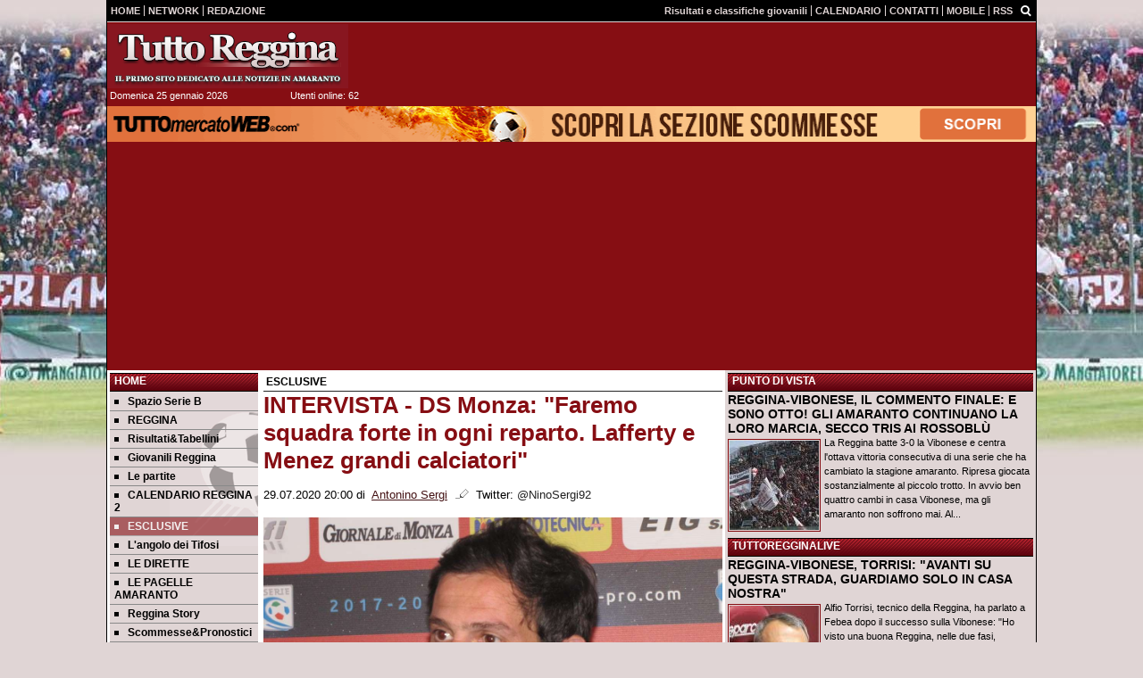

--- FILE ---
content_type: text/html; charset=UTF-8
request_url: https://www.tuttoreggina.com/esclusive/intervista-ds-monza-faremo-squadra-forte-in-ogni-reparto-lafferty-e-menez-grandi-calciatori-60909
body_size: 31681
content:

<!DOCTYPE html>
<html lang="it">
	<head>
		<title>INTERVISTA - DS Monza: &quot;Faremo squadra forte in ogni reparto. Lafferty e Menez grandi calciatori&quot;</title>		<meta name="description" content="Il Monza sar&amp;agrave; senza dubbio uno degli avversari pi&amp;ugrave; pericolosi per la Reggina nel prossimo campionato di Serie B, anche i.">
<meta name="twitter:card" content="summary_large_image">
<meta name="twitter:title" content="INTERVISTA - DS Monza: &quot;Faremo squadra forte in ogni reparto. Lafferty e Menez grandi calciatori&quot;">
<meta name="twitter:description" content="Il Monza sar&amp;agrave; senza dubbio uno degli avversari pi&amp;ugrave; pericolosi per la Reggina nel prossimo campionato di Serie B, anche i brianzoli promossi da primi della classe dopo il lockdown. Una...">
<meta name="twitter:site" content="@tuttoreggina">
<meta name="twitter:creator" content="@tuttoreggina">
<meta name="twitter:image" content="https://net-storage.tcccdn.com/storage/tuttoreggina.com/img_notizie/thumb3/96/9672529fd0733ffc394a410a72bdac6b-68720-oooz0000.jpeg">
<meta property="og:site_name" content="Tutto Reggina">
<meta property="og:title" content="INTERVISTA - DS Monza: &quot;Faremo squadra forte in ogni reparto. Lafferty e Menez grandi calciatori&quot;">
<meta property="og:type" content="article">
<meta property="og:url" content="https://www.tuttoreggina.com/esclusive/intervista-ds-monza-faremo-squadra-forte-in-ogni-reparto-lafferty-e-menez-grandi-calciatori-60909">
<meta property="og:description" content="Il Monza sar&amp;agrave; senza dubbio uno degli avversari pi&amp;ugrave; pericolosi per la Reggina nel prossimo campionato di Serie B, anche i brianzoli promossi da primi della classe dopo il lockdown. Una...">
<meta property="og:image" content="https://net-storage.tcccdn.com/storage/tuttoreggina.com/img_notizie/thumb3/96/9672529fd0733ffc394a410a72bdac6b-68720-oooz0000.jpeg">
<meta property="og:image:width" content="1200">
<meta property="og:image:height" content="674">
<meta name="robots" content="max-image-preview:large">
<meta name="language" content="it">
<meta name="theme-color" content="#860E13">
		<link rel="stylesheet" media="print" href="https://net-static.tcccdn.com/template/tuttoreggina.com/tmw/css/print.css"><link rel="alternate" media="only screen and (max-width: 640px)" href="https://m.tuttoreggina.com/esclusive/intervista-ds-monza-faremo-squadra-forte-in-ogni-reparto-lafferty-e-menez-grandi-calciatori-60909/"><link rel="shortcut icon" sizes="144x144" href="https://net-static.tcccdn.com/template/tuttoreggina.com/img/favicon144.png"><link rel="shortcut icon" href="https://net-static.tcccdn.com/template/tuttoreggina.com/img/favicon.ico"><link rel="alternate" type="application/rss+xml" title="RSS" href="https://www.tuttoreggina.com/rss">		
<script type="application/ld+json">{"@context":"https://schema.org","@type":"NewsArticle","mainEntityOfPage":{"@type":"WebPage","@id":"https://www.tuttoreggina.com/esclusive/intervista-ds-monza-faremo-squadra-forte-in-ogni-reparto-lafferty-e-menez-grandi-calciatori-60909"},"headline":"INTERVISTA - DS Monza: \"Faremo squadra forte in ogni reparto. Lafferty e Menez grandi calciatori\"","articleSection":"ESCLUSIVE","description":"Il Monza sar&agrave; senza dubbio uno degli avversari pi&ugrave; pericolosi per la Reggina nel prossimo campionato di Serie B, anche i brianzoli promossi da primi della classe dopo il lockdown. Una...","datePublished":"2020-07-29T20:00:00+02:00","dateModified":"2020-07-31T18:07:46+02:00","isAccessibleForFree":true,"author":{"@type":"Person","name":"Antonino Sergi"},"publisher":{"@type":"Organization","name":"Tutto Reggina","logo":{"@type":"ImageObject","url":"https://net-static.tcccdn.com/template/tuttoreggina.com/img/admin.png"},"url":"https://www.tuttoreggina.com","sameAs":["http://www.facebook.com/pages/tuttoreggina/171402193032","https://twitter.com/tuttoreggina"]},"image":{"@type":"ImageObject","url":"https://net-storage.tcccdn.com/storage/tuttoreggina.com/img_notizie/thumb3/96/9672529fd0733ffc394a410a72bdac6b-68720-oooz0000.jpeg","width":"1200","height":"674"}}</script>
		

<script>
window.__clickio__safecontent__ = true;
</script>

<script>
!function(){"use strict";function t(r){return(t="function"==typeof Symbol&&"symbol"==typeof Symbol.iterator?function(t){return typeof t}:function(t){return t&&"function"==typeof Symbol&&t.constructor===Symbol&&t!==Symbol.prototype?"symbol":typeof t})(r)}var r="undefined"!=typeof globalThis?globalThis:"undefined"!=typeof window?window:"undefined"!=typeof global?global:"undefined"!=typeof self?self:{};function e(t,r){return t(r={exports:{}},r.exports),r.exports}var n,o,i=function(t){return t&&t.Math==Math&&t},c=i("object"==typeof globalThis&&globalThis)||i("object"==typeof window&&window)||i("object"==typeof self&&self)||i("object"==typeof r&&r)||function(){return this}()||Function("return this")(),u=function(t){try{return!!t()}catch(t){return!0}},a=!u((function(){return 7!=Object.defineProperty({},1,{get:function(){return 7}})[1]})),f={}.propertyIsEnumerable,s=Object.getOwnPropertyDescriptor,l={f:s&&!f.call({1:2},1)?function(t){var r=s(this,t);return!!r&&r.enumerable}:f},p=function(t,r){return{enumerable:!(1&t),configurable:!(2&t),writable:!(4&t),value:r}},y={}.toString,v=function(t){return y.call(t).slice(8,-1)},g="".split,b=u((function(){return!Object("z").propertyIsEnumerable(0)}))?function(t){return"String"==v(t)?g.call(t,""):Object(t)}:Object,d=function(t){if(null==t)throw TypeError("Can't call method on "+t);return t},h=function(t){return b(d(t))},m=function(t){return"function"==typeof t},S=function(t){return"object"==typeof t?null!==t:m(t)},O=function(t){return m(t)?t:void 0},w=function(t,r){return arguments.length<2?O(c[t]):c[t]&&c[t][r]},j=w("navigator","userAgent")||"",T=c.process,P=c.Deno,L=T&&T.versions||P&&P.version,E=L&&L.v8;E?o=(n=E.split("."))[0]<4?1:n[0]+n[1]:j&&(!(n=j.match(/Edge\/(\d+)/))||n[1]>=74)&&(n=j.match(/Chrome\/(\d+)/))&&(o=n[1]);var _=o&&+o,A=!!Object.getOwnPropertySymbols&&!u((function(){var t=Symbol();return!String(t)||!(Object(t)instanceof Symbol)||!Symbol.sham&&_&&_<41})),I=A&&!Symbol.sham&&"symbol"==typeof Symbol.iterator,k=I?function(t){return"symbol"==typeof t}:function(t){var r=w("Symbol");return m(r)&&Object(t)instanceof r},x=function(t){if(m(t))return t;throw TypeError(function(t){try{return String(t)}catch(t){return"Object"}}(t)+" is not a function")},R=function(t,r){try{Object.defineProperty(c,t,{value:r,configurable:!0,writable:!0})}catch(e){c[t]=r}return r},C=c["__core-js_shared__"]||R("__core-js_shared__",{}),F=e((function(t){(t.exports=function(t,r){return C[t]||(C[t]=void 0!==r?r:{})})("versions",[]).push({version:"3.18.0",mode:"global",copyright:"© 2021 Denis Pushkarev (zloirock.ru)"})})),M=function(t){return Object(d(t))},N={}.hasOwnProperty,G=Object.hasOwn||function(t,r){return N.call(M(t),r)},D=0,V=Math.random(),z=function(t){return"Symbol("+String(void 0===t?"":t)+")_"+(++D+V).toString(36)},B=F("wks"),U=c.Symbol,W=I?U:U&&U.withoutSetter||z,H=function(t){return G(B,t)&&(A||"string"==typeof B[t])||(A&&G(U,t)?B[t]=U[t]:B[t]=W("Symbol."+t)),B[t]},J=H("toPrimitive"),X=function(t){var r=function(t,r){if(!S(t)||k(t))return t;var e,n,o=null==(e=t[J])?void 0:x(e);if(o){if(void 0===r&&(r="default"),n=o.call(t,r),!S(n)||k(n))return n;throw TypeError("Can't convert object to primitive value")}return void 0===r&&(r="number"),function(t,r){var e,n;if("string"===r&&m(e=t.toString)&&!S(n=e.call(t)))return n;if(m(e=t.valueOf)&&!S(n=e.call(t)))return n;if("string"!==r&&m(e=t.toString)&&!S(n=e.call(t)))return n;throw TypeError("Can't convert object to primitive value")}(t,r)}(t,"string");return k(r)?r:String(r)},$=c.document,Y=S($)&&S($.createElement),q=function(t){return Y?$.createElement(t):{}},K=!a&&!u((function(){return 7!=Object.defineProperty(q("div"),"a",{get:function(){return 7}}).a})),Q=Object.getOwnPropertyDescriptor,Z={f:a?Q:function(t,r){if(t=h(t),r=X(r),K)try{return Q(t,r)}catch(t){}if(G(t,r))return p(!l.f.call(t,r),t[r])}},tt=function(t){if(S(t))return t;throw TypeError(String(t)+" is not an object")},rt=Object.defineProperty,et={f:a?rt:function(t,r,e){if(tt(t),r=X(r),tt(e),K)try{return rt(t,r,e)}catch(t){}if("get"in e||"set"in e)throw TypeError("Accessors not supported");return"value"in e&&(t[r]=e.value),t}},nt=a?function(t,r,e){return et.f(t,r,p(1,e))}:function(t,r,e){return t[r]=e,t},ot=Function.toString;m(C.inspectSource)||(C.inspectSource=function(t){return ot.call(t)});var it,ct,ut,at=C.inspectSource,ft=c.WeakMap,st=m(ft)&&/native code/.test(at(ft)),lt=F("keys"),pt=function(t){return lt[t]||(lt[t]=z(t))},yt={},vt=c.WeakMap;if(st||C.state){var gt=C.state||(C.state=new vt),bt=gt.get,dt=gt.has,ht=gt.set;it=function(t,r){if(dt.call(gt,t))throw new TypeError("Object already initialized");return r.facade=t,ht.call(gt,t,r),r},ct=function(t){return bt.call(gt,t)||{}},ut=function(t){return dt.call(gt,t)}}else{var mt=pt("state");yt[mt]=!0,it=function(t,r){if(G(t,mt))throw new TypeError("Object already initialized");return r.facade=t,nt(t,mt,r),r},ct=function(t){return G(t,mt)?t[mt]:{}},ut=function(t){return G(t,mt)}}var St={set:it,get:ct,has:ut,enforce:function(t){return ut(t)?ct(t):it(t,{})},getterFor:function(t){return function(r){var e;if(!S(r)||(e=ct(r)).type!==t)throw TypeError("Incompatible receiver, "+t+" required");return e}}},Ot=Function.prototype,wt=a&&Object.getOwnPropertyDescriptor,jt=G(Ot,"name"),Tt={EXISTS:jt,PROPER:jt&&"something"===function(){}.name,CONFIGURABLE:jt&&(!a||a&&wt(Ot,"name").configurable)},Pt=e((function(t){var r=Tt.CONFIGURABLE,e=St.get,n=St.enforce,o=String(String).split("String");(t.exports=function(t,e,i,u){var a,f=!!u&&!!u.unsafe,s=!!u&&!!u.enumerable,l=!!u&&!!u.noTargetGet,p=u&&void 0!==u.name?u.name:e;m(i)&&("Symbol("===String(p).slice(0,7)&&(p="["+String(p).replace(/^Symbol\(([^)]*)\)/,"$1")+"]"),(!G(i,"name")||r&&i.name!==p)&&nt(i,"name",p),(a=n(i)).source||(a.source=o.join("string"==typeof p?p:""))),t!==c?(f?!l&&t[e]&&(s=!0):delete t[e],s?t[e]=i:nt(t,e,i)):s?t[e]=i:R(e,i)})(Function.prototype,"toString",(function(){return m(this)&&e(this).source||at(this)}))})),Lt=Math.ceil,Et=Math.floor,_t=function(t){return isNaN(t=+t)?0:(t>0?Et:Lt)(t)},At=Math.min,It=function(t){return t>0?At(_t(t),9007199254740991):0},kt=Math.max,xt=Math.min,Rt=function(t){return function(r,e,n){var o,i=h(r),c=It(i.length),u=function(t,r){var e=_t(t);return e<0?kt(e+r,0):xt(e,r)}(n,c);if(t&&e!=e){for(;c>u;)if((o=i[u++])!=o)return!0}else for(;c>u;u++)if((t||u in i)&&i[u]===e)return t||u||0;return!t&&-1}},Ct=(Rt(!0),Rt(!1)),Ft=function(t,r){var e,n=h(t),o=0,i=[];for(e in n)!G(yt,e)&&G(n,e)&&i.push(e);for(;r.length>o;)G(n,e=r[o++])&&(~Ct(i,e)||i.push(e));return i},Mt=["constructor","hasOwnProperty","isPrototypeOf","propertyIsEnumerable","toLocaleString","toString","valueOf"],Nt=Mt.concat("length","prototype"),Gt={f:Object.getOwnPropertyNames||function(t){return Ft(t,Nt)}},Dt={f:Object.getOwnPropertySymbols},Vt=w("Reflect","ownKeys")||function(t){var r=Gt.f(tt(t)),e=Dt.f;return e?r.concat(e(t)):r},zt=function(t,r){for(var e=Vt(r),n=et.f,o=Z.f,i=0;i<e.length;i++){var c=e[i];G(t,c)||n(t,c,o(r,c))}},Bt=/#|\.prototype\./,Ut=function(t,r){var e=Ht[Wt(t)];return e==Xt||e!=Jt&&(m(r)?u(r):!!r)},Wt=Ut.normalize=function(t){return String(t).replace(Bt,".").toLowerCase()},Ht=Ut.data={},Jt=Ut.NATIVE="N",Xt=Ut.POLYFILL="P",$t=Ut,Yt=Z.f,qt=function(t,r){var e,n,o,i,u,a=t.target,f=t.global,s=t.stat;if(e=f?c:s?c[a]||R(a,{}):(c[a]||{}).prototype)for(n in r){if(i=r[n],o=t.noTargetGet?(u=Yt(e,n))&&u.value:e[n],!$t(f?n:a+(s?".":"#")+n,t.forced)&&void 0!==o){if(typeof i==typeof o)continue;zt(i,o)}(t.sham||o&&o.sham)&&nt(i,"sham",!0),Pt(e,n,i,t)}},Kt=Array.isArray||function(t){return"Array"==v(t)},Qt={};Qt[H("toStringTag")]="z";var Zt,tr="[object z]"===String(Qt),rr=H("toStringTag"),er="Arguments"==v(function(){return arguments}()),nr=tr?v:function(t){var r,e,n;return void 0===t?"Undefined":null===t?"Null":"string"==typeof(e=function(t,r){try{return t[r]}catch(t){}}(r=Object(t),rr))?e:er?v(r):"Object"==(n=v(r))&&m(r.callee)?"Arguments":n},or=function(t){if("Symbol"===nr(t))throw TypeError("Cannot convert a Symbol value to a string");return String(t)},ir=Object.keys||function(t){return Ft(t,Mt)},cr=a?Object.defineProperties:function(t,r){tt(t);for(var e,n=ir(r),o=n.length,i=0;o>i;)et.f(t,e=n[i++],r[e]);return t},ur=w("document","documentElement"),ar=pt("IE_PROTO"),fr=function(){},sr=function(t){return"<script>"+t+"<\/script>"},lr=function(t){t.write(sr("")),t.close();var r=t.parentWindow.Object;return t=null,r},pr=function(){try{Zt=new ActiveXObject("htmlfile")}catch(t){}var t,r;pr="undefined"!=typeof document?document.domain&&Zt?lr(Zt):((r=q("iframe")).style.display="none",ur.appendChild(r),r.src=String("javascript:"),(t=r.contentWindow.document).open(),t.write(sr("document.F=Object")),t.close(),t.F):lr(Zt);for(var e=Mt.length;e--;)delete pr.prototype[Mt[e]];return pr()};yt[ar]=!0;var yr=Object.create||function(t,r){var e;return null!==t?(fr.prototype=tt(t),e=new fr,fr.prototype=null,e[ar]=t):e=pr(),void 0===r?e:cr(e,r)},vr=Gt.f,gr={}.toString,br="object"==typeof window&&window&&Object.getOwnPropertyNames?Object.getOwnPropertyNames(window):[],dr={f:function(t){return br&&"[object Window]"==gr.call(t)?function(t){try{return vr(t)}catch(t){return br.slice()}}(t):vr(h(t))}},hr={f:H},mr=c,Sr=et.f,Or=function(t){var r=mr.Symbol||(mr.Symbol={});G(r,t)||Sr(r,t,{value:hr.f(t)})},wr=et.f,jr=H("toStringTag"),Tr=function(t,r,e){t&&!G(t=e?t:t.prototype,jr)&&wr(t,jr,{configurable:!0,value:r})},Pr=[],Lr=w("Reflect","construct"),Er=/^\s*(?:class|function)\b/,_r=Er.exec,Ar=!Er.exec((function(){})),Ir=function(t){if(!m(t))return!1;try{return Lr(Object,Pr,t),!0}catch(t){return!1}},kr=!Lr||u((function(){var t;return Ir(Ir.call)||!Ir(Object)||!Ir((function(){t=!0}))||t}))?function(t){if(!m(t))return!1;switch(nr(t)){case"AsyncFunction":case"GeneratorFunction":case"AsyncGeneratorFunction":return!1}return Ar||!!_r.call(Er,at(t))}:Ir,xr=H("species"),Rr=function(t,r){return new(function(t){var r;return Kt(t)&&(r=t.constructor,(kr(r)&&(r===Array||Kt(r.prototype))||S(r)&&null===(r=r[xr]))&&(r=void 0)),void 0===r?Array:r}(t))(0===r?0:r)},Cr=[].push,Fr=function(t){var r=1==t,e=2==t,n=3==t,o=4==t,i=6==t,c=7==t,u=5==t||i;return function(a,f,s,l){for(var p,y,v=M(a),g=b(v),d=function(t,r,e){return x(t),void 0===r?t:function(e,n,o){return t.call(r,e,n,o)}}(f,s),h=It(g.length),m=0,S=l||Rr,O=r?S(a,h):e||c?S(a,0):void 0;h>m;m++)if((u||m in g)&&(y=d(p=g[m],m,v),t))if(r)O[m]=y;else if(y)switch(t){case 3:return!0;case 5:return p;case 6:return m;case 2:Cr.call(O,p)}else switch(t){case 4:return!1;case 7:Cr.call(O,p)}return i?-1:n||o?o:O}},Mr=[Fr(0),Fr(1),Fr(2),Fr(3),Fr(4),Fr(5),Fr(6),Fr(7)][0],Nr=pt("hidden"),Gr=H("toPrimitive"),Dr=St.set,Vr=St.getterFor("Symbol"),zr=Object.prototype,Br=c.Symbol,Ur=w("JSON","stringify"),Wr=Z.f,Hr=et.f,Jr=dr.f,Xr=l.f,$r=F("symbols"),Yr=F("op-symbols"),qr=F("string-to-symbol-registry"),Kr=F("symbol-to-string-registry"),Qr=F("wks"),Zr=c.QObject,te=!Zr||!Zr.prototype||!Zr.prototype.findChild,re=a&&u((function(){return 7!=yr(Hr({},"a",{get:function(){return Hr(this,"a",{value:7}).a}})).a}))?function(t,r,e){var n=Wr(zr,r);n&&delete zr[r],Hr(t,r,e),n&&t!==zr&&Hr(zr,r,n)}:Hr,ee=function(t,r){var e=$r[t]=yr(Br.prototype);return Dr(e,{type:"Symbol",tag:t,description:r}),a||(e.description=r),e},ne=function(t,r,e){t===zr&&ne(Yr,r,e),tt(t);var n=X(r);return tt(e),G($r,n)?(e.enumerable?(G(t,Nr)&&t[Nr][n]&&(t[Nr][n]=!1),e=yr(e,{enumerable:p(0,!1)})):(G(t,Nr)||Hr(t,Nr,p(1,{})),t[Nr][n]=!0),re(t,n,e)):Hr(t,n,e)},oe=function(t,r){tt(t);var e=h(r),n=ir(e).concat(ae(e));return Mr(n,(function(r){a&&!ie.call(e,r)||ne(t,r,e[r])})),t},ie=function(t){var r=X(t),e=Xr.call(this,r);return!(this===zr&&G($r,r)&&!G(Yr,r))&&(!(e||!G(this,r)||!G($r,r)||G(this,Nr)&&this[Nr][r])||e)},ce=function(t,r){var e=h(t),n=X(r);if(e!==zr||!G($r,n)||G(Yr,n)){var o=Wr(e,n);return!o||!G($r,n)||G(e,Nr)&&e[Nr][n]||(o.enumerable=!0),o}},ue=function(t){var r=Jr(h(t)),e=[];return Mr(r,(function(t){G($r,t)||G(yt,t)||e.push(t)})),e},ae=function(t){var r=t===zr,e=Jr(r?Yr:h(t)),n=[];return Mr(e,(function(t){!G($r,t)||r&&!G(zr,t)||n.push($r[t])})),n};if(A||(Pt((Br=function(){if(this instanceof Br)throw TypeError("Symbol is not a constructor");var t=arguments.length&&void 0!==arguments[0]?or(arguments[0]):void 0,r=z(t),e=function(t){this===zr&&e.call(Yr,t),G(this,Nr)&&G(this[Nr],r)&&(this[Nr][r]=!1),re(this,r,p(1,t))};return a&&te&&re(zr,r,{configurable:!0,set:e}),ee(r,t)}).prototype,"toString",(function(){return Vr(this).tag})),Pt(Br,"withoutSetter",(function(t){return ee(z(t),t)})),l.f=ie,et.f=ne,Z.f=ce,Gt.f=dr.f=ue,Dt.f=ae,hr.f=function(t){return ee(H(t),t)},a&&(Hr(Br.prototype,"description",{configurable:!0,get:function(){return Vr(this).description}}),Pt(zr,"propertyIsEnumerable",ie,{unsafe:!0}))),qt({global:!0,wrap:!0,forced:!A,sham:!A},{Symbol:Br}),Mr(ir(Qr),(function(t){Or(t)})),qt({target:"Symbol",stat:!0,forced:!A},{for:function(t){var r=or(t);if(G(qr,r))return qr[r];var e=Br(r);return qr[r]=e,Kr[e]=r,e},keyFor:function(t){if(!k(t))throw TypeError(t+" is not a symbol");if(G(Kr,t))return Kr[t]},useSetter:function(){te=!0},useSimple:function(){te=!1}}),qt({target:"Object",stat:!0,forced:!A,sham:!a},{create:function(t,r){return void 0===r?yr(t):oe(yr(t),r)},defineProperty:ne,defineProperties:oe,getOwnPropertyDescriptor:ce}),qt({target:"Object",stat:!0,forced:!A},{getOwnPropertyNames:ue,getOwnPropertySymbols:ae}),qt({target:"Object",stat:!0,forced:u((function(){Dt.f(1)}))},{getOwnPropertySymbols:function(t){return Dt.f(M(t))}}),Ur){var fe=!A||u((function(){var t=Br();return"[null]"!=Ur([t])||"{}"!=Ur({a:t})||"{}"!=Ur(Object(t))}));qt({target:"JSON",stat:!0,forced:fe},{stringify:function(t,r,e){for(var n,o=[t],i=1;arguments.length>i;)o.push(arguments[i++]);if(n=r,(S(r)||void 0!==t)&&!k(t))return Kt(r)||(r=function(t,r){if(m(n)&&(r=n.call(this,t,r)),!k(r))return r}),o[1]=r,Ur.apply(null,o)}})}if(!Br.prototype[Gr]){var se=Br.prototype.valueOf;Pt(Br.prototype,Gr,(function(){return se.apply(this,arguments)}))}Tr(Br,"Symbol"),yt[Nr]=!0;var le=et.f,pe=c.Symbol;if(a&&m(pe)&&(!("description"in pe.prototype)||void 0!==pe().description)){var ye={},ve=function(){var t=arguments.length<1||void 0===arguments[0]?void 0:String(arguments[0]),r=this instanceof ve?new pe(t):void 0===t?pe():pe(t);return""===t&&(ye[r]=!0),r};zt(ve,pe);var ge=ve.prototype=pe.prototype;ge.constructor=ve;var be=ge.toString,de="Symbol(test)"==String(pe("test")),he=/^Symbol\((.*)\)[^)]+$/;le(ge,"description",{configurable:!0,get:function(){var t=S(this)?this.valueOf():this,r=be.call(t);if(G(ye,t))return"";var e=de?r.slice(7,-1):r.replace(he,"$1");return""===e?void 0:e}}),qt({global:!0,forced:!0},{Symbol:ve})}var me=tr?{}.toString:function(){return"[object "+nr(this)+"]"};tr||Pt(Object.prototype,"toString",me,{unsafe:!0}),Or("iterator");var Se=H("unscopables"),Oe=Array.prototype;null==Oe[Se]&&et.f(Oe,Se,{configurable:!0,value:yr(null)});var we,je,Te,Pe=function(t){Oe[Se][t]=!0},Le=!u((function(){function t(){}return t.prototype.constructor=null,Object.getPrototypeOf(new t)!==t.prototype})),Ee=pt("IE_PROTO"),_e=Object.prototype,Ae=Le?Object.getPrototypeOf:function(t){var r=M(t);if(G(r,Ee))return r[Ee];var e=r.constructor;return m(e)&&r instanceof e?e.prototype:r instanceof Object?_e:null},Ie=H("iterator"),ke=!1;[].keys&&("next"in(Te=[].keys())?(je=Ae(Ae(Te)))!==Object.prototype&&(we=je):ke=!0),(null==we||u((function(){var t={};return we[Ie].call(t)!==t})))&&(we={}),m(we[Ie])||Pt(we,Ie,(function(){return this}));var xe={IteratorPrototype:we,BUGGY_SAFARI_ITERATORS:ke},Re=xe.IteratorPrototype,Ce=Object.setPrototypeOf||("__proto__"in{}?function(){var t,r=!1,e={};try{(t=Object.getOwnPropertyDescriptor(Object.prototype,"__proto__").set).call(e,[]),r=e instanceof Array}catch(t){}return function(e,n){return tt(e),function(t){if("object"==typeof t||m(t))return t;throw TypeError("Can't set "+String(t)+" as a prototype")}(n),r?t.call(e,n):e.__proto__=n,e}}():void 0),Fe=Tt.PROPER,Me=Tt.CONFIGURABLE,Ne=xe.IteratorPrototype,Ge=xe.BUGGY_SAFARI_ITERATORS,De=H("iterator"),Ve=function(){return this},ze=function(t,r,e,n,o,i,c){!function(t,r,e){var n=r+" Iterator";t.prototype=yr(Re,{next:p(1,e)}),Tr(t,n,!1)}(e,r,n);var u,a,f,s=function(t){if(t===o&&b)return b;if(!Ge&&t in v)return v[t];switch(t){case"keys":case"values":case"entries":return function(){return new e(this,t)}}return function(){return new e(this)}},l=r+" Iterator",y=!1,v=t.prototype,g=v[De]||v["@@iterator"]||o&&v[o],b=!Ge&&g||s(o),d="Array"==r&&v.entries||g;if(d&&(u=Ae(d.call(new t)))!==Object.prototype&&u.next&&(Ae(u)!==Ne&&(Ce?Ce(u,Ne):m(u[De])||Pt(u,De,Ve)),Tr(u,l,!0)),Fe&&"values"==o&&g&&"values"!==g.name&&(Me?nt(v,"name","values"):(y=!0,b=function(){return g.call(this)})),o)if(a={values:s("values"),keys:i?b:s("keys"),entries:s("entries")},c)for(f in a)(Ge||y||!(f in v))&&Pt(v,f,a[f]);else qt({target:r,proto:!0,forced:Ge||y},a);return v[De]!==b&&Pt(v,De,b,{name:o}),a},Be=St.set,Ue=St.getterFor("Array Iterator"),We=ze(Array,"Array",(function(t,r){Be(this,{type:"Array Iterator",target:h(t),index:0,kind:r})}),(function(){var t=Ue(this),r=t.target,e=t.kind,n=t.index++;return!r||n>=r.length?(t.target=void 0,{value:void 0,done:!0}):"keys"==e?{value:n,done:!1}:"values"==e?{value:r[n],done:!1}:{value:[n,r[n]],done:!1}}),"values");Pe("keys"),Pe("values"),Pe("entries");var He=function(t){return function(r,e){var n,o,i=or(d(r)),c=_t(e),u=i.length;return c<0||c>=u?t?"":void 0:(n=i.charCodeAt(c))<55296||n>56319||c+1===u||(o=i.charCodeAt(c+1))<56320||o>57343?t?i.charAt(c):n:t?i.slice(c,c+2):o-56320+(n-55296<<10)+65536}},Je=(He(!1),He(!0)),Xe=St.set,$e=St.getterFor("String Iterator");ze(String,"String",(function(t){Xe(this,{type:"String Iterator",string:or(t),index:0})}),(function(){var t,r=$e(this),e=r.string,n=r.index;return n>=e.length?{value:void 0,done:!0}:(t=Je(e,n),r.index+=t.length,{value:t,done:!1})}));var Ye={CSSRuleList:0,CSSStyleDeclaration:0,CSSValueList:0,ClientRectList:0,DOMRectList:0,DOMStringList:0,DOMTokenList:1,DataTransferItemList:0,FileList:0,HTMLAllCollection:0,HTMLCollection:0,HTMLFormElement:0,HTMLSelectElement:0,MediaList:0,MimeTypeArray:0,NamedNodeMap:0,NodeList:1,PaintRequestList:0,Plugin:0,PluginArray:0,SVGLengthList:0,SVGNumberList:0,SVGPathSegList:0,SVGPointList:0,SVGStringList:0,SVGTransformList:0,SourceBufferList:0,StyleSheetList:0,TextTrackCueList:0,TextTrackList:0,TouchList:0},qe=q("span").classList,Ke=qe&&qe.constructor&&qe.constructor.prototype,Qe=Ke===Object.prototype?void 0:Ke,Ze=H("iterator"),tn=H("toStringTag"),rn=We.values,en=function(t,r){if(t){if(t[Ze]!==rn)try{nt(t,Ze,rn)}catch(r){t[Ze]=rn}if(t[tn]||nt(t,tn,r),Ye[r])for(var e in We)if(t[e]!==We[e])try{nt(t,e,We[e])}catch(r){t[e]=We[e]}}};for(var nn in Ye)en(c[nn]&&c[nn].prototype,nn);en(Qe,"DOMTokenList");var on=Tt.EXISTS,cn=et.f,un=Function.prototype,an=un.toString,fn=/^\s*function ([^ (]*)/;a&&!on&&cn(un,"name",{configurable:!0,get:function(){try{return an.call(this).match(fn)[1]}catch(t){return""}}});var sn="\t\n\v\f\r                　\u2028\u2029\ufeff",ln="["+sn+"]",pn=RegExp("^"+ln+ln+"*"),yn=RegExp(ln+ln+"*$"),vn=function(t){return function(r){var e=or(d(r));return 1&t&&(e=e.replace(pn,"")),2&t&&(e=e.replace(yn,"")),e}},gn=(vn(1),vn(2),vn(3)),bn=c.parseInt,dn=c.Symbol,hn=dn&&dn.iterator,mn=/^[+-]?0[Xx]/,Sn=8!==bn(sn+"08")||22!==bn(sn+"0x16")||hn&&!u((function(){bn(Object(hn))}))?function(t,r){var e=gn(or(t));return bn(e,r>>>0||(mn.test(e)?16:10))}:bn;qt({global:!0,forced:parseInt!=Sn},{parseInt:Sn}),e((function(r){function e(r){return(e="function"==typeof Symbol&&"symbol"==t(Symbol.iterator)?function(r){return t(r)}:function(r){return r&&"function"==typeof Symbol&&r.constructor===Symbol&&r!==Symbol.prototype?"symbol":t(r)})(r)}r.exports=function(){for(var t,r,n="__tcfapiLocator",o=[],i=window,c=i;c;){try{if(c.frames[n]){t=c;break}}catch(t){}if(c===i.top)break;c=i.parent}t||(function t(){var r=i.document,e=!!i.frames[n];if(!e)if(r.body){var o=r.createElement("iframe");o.style.cssText="display:none",o.name=n,r.body.appendChild(o)}else setTimeout(t,5);return!e}(),i.__tcfapi=function(){for(var t=arguments.length,e=new Array(t),n=0;n<t;n++)e[n]=arguments[n];if(!e.length)return o;"setGdprApplies"===e[0]?e.length>3&&2===parseInt(e[1],10)&&"boolean"==typeof e[3]&&(r=e[3],"function"==typeof e[2]&&e[2]("set",!0)):"ping"===e[0]?"function"==typeof e[2]&&e[2]({gdprApplies:r,cmpLoaded:!1,cmpStatus:"stub"}):o.push(e)},i.addEventListener("message",(function(t){var r="string"==typeof t.data,n={};if(r)try{n=JSON.parse(t.data)}catch(t){}else n=t.data;var o="object"===e(n)?n.__tcfapiCall:null;o&&window.__tcfapi(o.command,o.version,(function(e,n){var i={__tcfapiReturn:{returnValue:e,success:n,callId:o.callId}};t&&t.source&&t.source.postMessage&&t.source.postMessage(r?JSON.stringify(i):i,"*")}),o.parameter)}),!1))}}))()}();
</script>

<script>

var tcfGoogleConsent = "0";

var clickioScript = document.createElement("script");
clickioScript.src = "https://clickiocmp.com/t/consent_243089.js";
clickioScript.async = true;
document.head.appendChild(clickioScript);
var manageTCF = {};
manageTCF.waitForTCF = function(e) {
	window.__tcfapi ? e() : setTimeout((function() {
		manageTCF.waitForTCF(e);
	}), 500);
}, manageTCF.waitForTCF((function() {
	__tcfapi("addEventListener", 2, (tcData, success) => {
		if (success && tcData.gdprApplies) {
						if (tcData.eventStatus == "useractioncomplete" || tcData.eventStatus == "tcloaded") {
				if (
					Object.entries(tcData.purpose.consents).length > 0
					&& Object.values(tcData.purpose.consents)[0] === true
					&& typeof tcData.vendor.consents[755] !== "undefined"
					&& tcData.vendor.consents[755] === true
				) {
					tcfGoogleConsent = "1";
									} else {
					tcfGoogleConsent = "-1";
									}
			}
		}
	});
}));
</script>
		<!-- Da includere in ogni layout -->
<script>
function file_exists(url)
{
	var req = this.window.ActiveXObject ? new ActiveXObject("Microsoft.XMLHTTP") : new XMLHttpRequest();
	if (!req) {
		return false;
		throw new Error('XMLHttpRequest not supported');
	}
	req.open('GET', url, false);	/* HEAD è generalmente più veloce di GET con JavaScript */
	req.send(null);
	if (req.status == 200) return true;
	return false;
}

function getQueryParam(param)
{
	var result = window.location.search.match(new RegExp("(\\?|&)" + param + "(\\[\\])?=([^&]*)"));
	return result ? result[3] : false;
}

/* VIDEO Sky */
var videoSky = false;

/* Settaggio delle variabili */
var menunav     = 'esclusive';
var online    = '62';
var indirizzo = window.location.pathname.split('/');
var word        = '';
if (word=='') word = getQueryParam('word');
var platform  = 'desktop';
var asset_id  = 'read.60909';
var azione    = 'read';
var idsezione = '6';
var tccdate   = '25 gennaio ore 23:43';
var key       = '';
var key2      = '';
var checkUser = false;

/* Settaggio della searchbar (con titoletto) */
var searchbar = false;
if (indirizzo[1]!='' && word=='') searchbar = indirizzo[1].replace(/-/gi, " ").replace(/_/gi, " ").toUpperCase();
else if (azione=='search')
{
	searchbar = 'Ricerca';
	if (word!=false && word!='') searchbar = searchbar + ' per ' + word.toUpperCase();
}
else if (azione=='contatti') searchbar = azione.toUpperCase();
indirizzo = indirizzo[1].replace("-", "");
if(word==false) word = '';

/* Settaggio della zona per banner Leonardo */
var zonaLeonardo = (azione=='index') ? 'home' : 'genr';
/* Settaggio della zona per banner Sole24Ore */
var zonaSole24Ore = (azione=='index') ? 'Homepage' : 'Altro';
if (indirizzo == 'scommesse') { zonaSole24Ore = 'Scommesse'; }

/* Inclusione del css personalizzato per key */
if (key!='')
{
	var cssKey1 = 'https://net-static.tcccdn.com/template/tuttoreggina.com/css/'+key+'.css';
	if (file_exists(cssKey1)!=false) document.write('<link rel="stylesheet" href="'+cssKey1+'">');
	else
	{
		var cssKey2 = 'https://net-static.tcccdn.com/template/tuttoreggina.com/css/'+key2+'.css';
		if(file_exists(cssKey2)!=false) document.write('<link rel="stylesheet" href="'+cssKey2+'">');
	}
}
</script>
		<!-- Meta dati che vanno bene per tutti i layout -->
<meta http-equiv="Content-Type" content="text/html; charset=UTF-8">
<style>.testo_align a { font-weight: bold; }</style>
		<link rel="stylesheet" href="https://net-static.tcccdn.com/template/tuttoreggina.com/img-css-js/888a7a5f475b58791b53cf81be7b144a.css">
<meta name="google-site-verification" content="B8yPDOKYjWTayO-6DNL0Lo00hO-u9HoRD4zqsRzKs0Y">
<script src="https://net-static.tcccdn.com/template/tuttoreggina.com/tmw/img-css-js/207c3815ce31fc8565adaf1e96bbd589.js" async></script>
<script>

			var banner = {"160x60_1":[{"idbanner":"197","width":160,"height":60,"crop":"1","async":"0","uri":"","embed":"PGEgaHJlZj0iaHR0cHM6Ly9zaXRpc2NvbW1lc3NlLmNvbS8iPjxpbWcgc3JjPSJodHRwczovL2kuaWJiLmNvL3RLdk5WYmovSU1HLTIwMjQwMTE3LVdBMDAwMi5qcGciIGFsdD0iSU1HLTIwMjQwMTE3LVdBMDAwMiIgYm9yZGVyPSIwIj48L2E+","img1":"","partenza":-62169986996,"scadenza":-62169986996,"pagine":""}],"300x250_1":[{"idbanner":"217","width":300,"height":250,"crop":"1","async":"0","uri":"","embed":"PGRpdiBpZD0nZ21wLXRvcHJpZ2h0JyBjbGFzcz0nZ21wJz48L2Rpdj4=","img1":"","partenza":-62169986996,"scadenza":-62169986996,"pagine":""}],"300x250_3":[{"idbanner":"219","width":300,"height":250,"crop":"1","async":"0","uri":"","embed":"PGRpdiBpZD0nZ21wLWJvdHRvbXJpZ2h0JyBjbGFzcz0nZ21wJz48L2Rpdj4=","img1":"","partenza":-62169986996,"scadenza":-62169986996,"pagine":""}],"0x0_video_oop":[{"idbanner":"214","width":0,"height":0,"crop":"1","async":"0","uri":"","embed":"PHNjcmlwdCBzcmM9J2h0dHBzOi8vcy5hZHBsYXkuaXQvdHV0dG9yZWdnaW5hL2FkcGxheS5qcycgYXN5bmMgdHlwZT0ndGV4dC9qYXZhc2NyaXB0Jz48L3NjcmlwdD4=","img1":"","partenza":-62169986996,"scadenza":-62169986996,"pagine":""}],"970x250":[{"idbanner":"216","width":970,"height":250,"crop":"1","async":"0","uri":"","embed":"PGRpdiBpZD0nZ21wLW1hc3RoZWFkJyBjbGFzcz0nZ21wJz48L2Rpdj4=","img1":"","partenza":-62169986996,"scadenza":-62169986996,"pagine":""}],"300x250_2":[{"idbanner":"218","width":300,"height":250,"crop":"1","async":"0","uri":"","embed":"PGRpdiBpZD0nZ21wLW1pZGRsZXJpZ2h0JyBjbGFzcz0nZ21wJz48L2Rpdj4=","img1":"","partenza":-62169986996,"scadenza":-62169986996,"pagine":""}],"728x90":[{"idbanner":"215","width":728,"height":90,"crop":"1","async":"0","uri":"","embed":"PGRpdiBpZD0nZ21wLWxlYWRlcmJvYXJkJyBjbGFzcz0nZ21wJz48L2Rpdj4=","img1":"","partenza":-62169986996,"scadenza":-62169986996,"pagine":""}],"160x60_3":[{"idbanner":"224","width":160,"height":60,"crop":"1","async":"0","uri":"","embed":"[base64]","img1":"","partenza":-62169986996,"scadenza":1792015200,"pagine":""}],"468x60_1":[{"idbanner":"225","width":468,"height":60,"crop":"1","async":"0","uri":"","embed":"PGEgaHJlZj0iaHR0cHM6Ly9wdW5jaG5nLmNvbS9jYXNpbm8vaXQvbm9uLWFhbXMvIj48aW1nIHNyYz0iaHR0cHM6Ly9pLmliYi5jby9xOEo0ZEp6L0lNRy0yMDI1MTAxNi1XQTAwMjIuanBnIiBhbHQ9ImNhc2lubyBub24gQUFNUyIgYm9yZGVyPSIwIj48L2E+","img1":"","partenza":-62169986996,"scadenza":1792101600,"pagine":""}],"468x60_2":[{"idbanner":"226","width":468,"height":60,"crop":"1","async":"0","uri":"","embed":"[base64]","img1":"","partenza":-62169986996,"scadenza":1768518000,"pagine":""}]};
			var now = Math.round(new Date().getTime() / 1000);
			var bannerok = new Object();
			for (var zona in banner)
			{
				bannerok[zona] = new Array();
				for (i=0; i < banner[zona].length; i++)
				{
					var ok = 1;
					if (banner[zona][i]['scadenza']>0  && banner[zona][i]['scadenza']<=now) ok = 0;
					if (banner[zona][i]['partenza']!=0 && banner[zona][i]['partenza']>now)  ok = 0;
					if (typeof azione !== 'undefined' && azione !== null) {
						if (banner[zona][i]['pagine'] == '!index' && azione == 'index') ok = 0;
						else if (banner[zona][i]['pagine'] == 'index' && azione != 'index') ok = 0;
					}

					if (ok == 1) bannerok[zona].push(banner[zona][i]);
				}

				bannerok[zona].sort(function() {return 0.5 - Math.random()});
			}
			banner = bannerok;
var banner_url   = 'https://net-storage.tcccdn.com';
var banner_path  = '/storage/tuttoreggina.com/banner/'
function asyncLoad()
{
	if (azione == 'read') {
		var scripts = [
				"https://connect.facebook.net/it_IT/all.js#xfbml=1",
			];
		(function(array) {
			for (var i = 0, len = array.length; i < len; i++) {
				var elem = document.createElement('script');
				elem.type = 'text/javascript';
				elem.async = true;
				elem.src = array[i];
				var s = document.getElementsByTagName('script')[0];
				s.parentNode.insertBefore(elem, s);
			}
		})(scripts);
	}

}
if (window.addEventListener) window.addEventListener("load", asyncLoad, false);
else if (window.attachEvent) window.attachEvent("onload", asyncLoad);
else window.onload = asyncLoad;

function resizeStickyContainers() {
	var stickyFill = document.getElementsByClassName('sticky-fill');
	for (i = 0; i < stickyFill.length; ++i) stickyFill[i].style.height = null;
	for (i = 0; i < stickyFill.length; ++i)
	{
		var height = stickyFill[i].parentElement.offsetHeight-stickyFill[i].offsetTop;
		height = Math.max(height, stickyFill[i].offsetHeight);
		stickyFill[i].style.height = height+'px';
	}
}
document.addEventListener('DOMContentLoaded', resizeStickyContainers, false);

// layout_headjs
function utf8_decode(e){for(var n="",r=0;r<e.length;r++){var t=e.charCodeAt(r);t<128?n+=String.fromCharCode(t):(127<t&&t<2048?n+=String.fromCharCode(t>>6|192):(n+=String.fromCharCode(t>>12|224),n+=String.fromCharCode(t>>6&63|128)),n+=String.fromCharCode(63&t|128))}return n}function base64_decode(e){var n,r,t,i,a,o="",h=0;for(e=e.replace(/[^A-Za-z0-9\+\/\=]/g,"");h<e.length;)n=this._keyStr.indexOf(e.charAt(h++))<<2|(t=this._keyStr.indexOf(e.charAt(h++)))>>4,r=(15&t)<<4|(i=this._keyStr.indexOf(e.charAt(h++)))>>2,t=(3&i)<<6|(a=this._keyStr.indexOf(e.charAt(h++))),o+=String.fromCharCode(n),64!=i&&(o+=String.fromCharCode(r)),64!=a&&(o+=String.fromCharCode(t));return utf8_decode(o)}function getBannerJS(e,n){void 0!==banner[e]&&0!=banner[e].length&&(static=void 0!==window.banner_url?window.banner_url:"",bannerPath=void 0!==window.banner_path?window.banner_path:"",bannerSel=banner[e].pop(),"undefined"!=typeof bannerSel&&(style=-1==e.indexOf("side")?"overflow: hidden; height: "+bannerSel.height+"px;":"min-height: "+bannerSel.height+"px;",style=-1==e.indexOf("side")||250!=bannerSel.height&&280!=bannerSel.height?style:style+" max-height: 600px; overflow: hidden;",style=style+" width: "+bannerSel.width+"px; margin: auto;",htmlBanner=bannerSel.embed?base64_decode(bannerSel.embed):'<a target="_blank" href="'+bannerSel.uri+'"><img src="'+static+bannerPath+bannerSel.img1+'" width="'+bannerSel.width+'" height="'+bannerSel.height+'" alt="Banner '+e+'" border="0"></a>',htmlString='<div style="'+style+'">'+htmlBanner+"</div>",document.write(htmlString)))}function checkCookieFrequencyCap(e){for(var n=document.cookie.split(";"),r=0,t=new Date,i=0;i<n.length;i++){for(var a=n[i];" "==a.charAt(0);)a=a.substring(1);if(0==a.indexOf(e)){r=a.substring(e.length+1,a.length);break}}return r<t.getTime()}function setCookieFrequencyCap(e,n){var r=location.hostname.split(".").slice(1).join("."),t=new Date;return t.setTime(t.getTime()+60*n*1e3),document.cookie=e+"="+t.getTime()+"; expires="+t.toGMTString()+"; domain="+r+"; path=/",!0}_keyStr="ABCDEFGHIJKLMNOPQRSTUVWXYZabcdefghijklmnopqrstuvwxyz0123456789+/=";
</script>
		<meta name="viewport" content="width=device-width,minimum-scale=1,initial-scale=1">
					</head>
	<body>
		<div id="tcc-offset"></div>
		<div id="fb-root"></div>
		<!-- Global site tag (gtag.js) - Google Analytics -->
<script>
	window ['gtag_enable_tcf_support'] = true;  
</script>
<script async src="https://www.googletagmanager.com/gtag/js?id=UA-1407421-37"></script>
<script>
	window.dataLayer = window.dataLayer || [];
	function gtag(){dataLayer.push(arguments);}
	gtag('js', new Date());
	gtag('config', 'UA-1407421-37', {"asset_id": asset_id, "platform": platform});
//	if (azione == "search" && word != false && word != "") {
//		gtag("event", "search", {"search_term": word});
//	}
</script>
<!-- Global site tag (gtag.js) - Google Analytics -->
<script>
	window ['gtag_enable_tcf_support'] = true;  
</script>
<script async src="https://www.googletagmanager.com/gtag/js?id=G-SJBXVMMHD3"></script>
<script>
	window.dataLayer = window.dataLayer || [];
	function gtag(){dataLayer.push(arguments);}
	gtag('js', new Date());
	gtag('config', 'G-SJBXVMMHD3', {"asset_id": asset_id, "platform": platform});
//	if (azione == "search" && word != false && word != "") {
//		gtag("event", "search", {"search_term": word});
//	}
</script>
		<script>var tccLoad = [];</script>
		<div class="centra">
			<table style="width:100%;" class="bar small">
	<tr style="vertical-align: text-bottom;">
		<td style="text-align:left; vertical-align:middle;" class="header-list sx">
						<ul><li class="topsxfisso0 no"><a href="//www.tuttoreggina.com/"><span>HOME</span></a></li><li class="topsxfisso3"><a href="//www.tuttoreggina.com/network/"><span>NETWORK</span></a></li></ul><ul><li class="topsx0"><a href="/?action=page&id=1" class="topsx0"  ><span>REDAZIONE</span></a></li></ul>		</td>
		<td style="text-align:right; vertical-align:middle;" class="header-list dx">
			<ul><li class="topdx0"><a href="/?action=page&id=6" class="topdx0"  ><span>Risultati e classifiche giovanili</span></a></li></ul><ul><li class="topdxfisso0"><a href="/calendario_classifica/" rel="nofollow"><span>CALENDARIO</span></a></li><li class="topdxfisso1"><a href="/contatti/"><span>CONTATTI</span></a></li><li class="topdxfisso2"><a href="/mobile/"><span>MOBILE</span></a></li><li class="topdxfisso3 no"><a href="/info_rss/"><span>RSS</span></a></li></ul>
		</td>
		<td style="text-align:center; vertical-align:middle;"><span id="search-icon" title="Cerca" accesskey="s" tabindex="0"><svg class="search-icon tcc-link"><g stroke-width="2" stroke="#fff" fill="none"><path d="M11.29 11.71l-4-4"/><circle cx="5" cy="5" r="4"/></g></svg></span>
<script>
var search = document.getElementById('search-icon');
search.onclick = function(){
	var tccsearch = document.getElementById('tccsearch');
	tccsearch.style.display = (tccsearch.style.display=='' || tccsearch.style.display=='none') ? 'block' : 'none';
	document.getElementById('wordsearchform').focus();
};
</script></td>
	</tr>
</table>
<div id="tccsearch"
	><form action="/ricerca/" method="get" name="form" role="search" aria-label="Cerca"
		><input type="text" name="word" value="" id="wordsearchform" autocomplete="off"
		><input type="submit" name="invio" value="Cerca" role="button"
	></form
></div>
<script>
document.getElementById("wordsearchform").value = word;
if (azione=='search')
{
	document.getElementById('tccsearch').style.display = 'block';
}
</script><div class="bar_bottom"><table style="width: 100%; margin: auto;">
	<tr>
		<td style="text-align: left; vertical-align: top; width: 272px;">
			<div class="logod"><a href="/" title=""></a></div>
			<table style="width: 100%; margin: auto;">
				<tr>
					<td style="text-align: left;" class="small">&nbsp;Domenica 25 gennaio 2026</td>
					<td style="text-align: right;" class="small"><span class="ecc_utenti_online"><script> if (online!='0') document.write('Utenti online: ' + online); </script></span></td>
				</tr>
			</table>
		</td>
		<td style="text-align: right; vertical-align: top; width: 728px;" class="novis"><script>getBannerJS('728x90');</script>
</td>
	</tr>
</table>
</div>			<div class="sub novis" style="text-align:center;"><div id="slimbanner" class="center mb-2 mt-2" style="width: 1040px; height: 40px;"></div>
<script>
var now = Date.now();

var d1a = new Date(1749592800000);
var d1b = new Date(1752443940000);

var d2a = new Date(1763593200000);
var d2b = new Date(1764889140000);

var arr = [
	'<a href="https://www.tuttomercatoweb.com/scommesse/" target="_blank" rel="nofollow"><img src="https://net-static.tcccdn.com/template/tuttoreggina.com/tmw/banner/1000x40_tmwscommesse.gif" alt="TMW Scommesse" width="1040px" height="40px"></a>',
	//'<a href="https://www.tuttomercatoweb.com/scommesse/quote-maggiorate/" target="_blank" rel="nofollow"><img src="https://net-static.tcccdn.com/template/tuttoreggina.com/tmw/banner/tmw-mondiale-club-1000x40.gif" alt="TMW Scommesse" width="1040px" height="40px"></a>',
	'<a href="https://www.ail.it/ail-eventi-e-news/ail-manifestazioni/stelle-di-natale-ail?utm_source=web&utm_medium=banner&utm_campaign=Stelle25" target="_blank" rel="nofollow"><img src="https://net-static.tcccdn.com/template/tuttoreggina.com/tmw/banner/1000x40_ail_stelle_2025.jpg" alt="AIL" width="1000px" height="40px"></a>',
];

var w = arr[0]; // default
if (now>=d2a && now<=d2b) // random tra 1 e 2
{
	var randKey = Math.floor(Math.random()*2);//+1
	w = arr[randKey];
}
else if (now>=d2b && now<=d1b) w = arr[1]; // mondiali

var slim = document.getElementById('slimbanner');
slim.innerHTML = w;
</script>
</div>
			<div class="sub masthead"><div style="padding: 3px 0px 3px 0px;">
<script>getBannerJS('970x250');</script>
</div>
</div>
			<div class="divTable" style="width: 100%; table-layout: fixed;">
				<div class="divRow">
								<div class="colsx divCell">
						<div class='block_title'>
	<h2 class="block_title2 upper"><span><a href="/">Home</a></span></h2>
	<div class="menu" aria-label="Menù" role="menu">
		<a href="/spazio-serie-b/" class="m4" id="mspazioserieb" role="menuitem"><span></span>Spazio Serie B</a><a href="/reggina/" class="m44" id="mreggina" role="menuitem"><span></span>REGGINA</a><a href="/risultati-tabellini/" class="m25" id="mrisultatitabellini" role="menuitem"><span></span>Risultati&Tabellini</a><a href="/giovanili-reggina/" class="m45" id="mgiovanilireggina" role="menuitem"><span></span>Giovanili Reggina</a><a href="/le-partite/" class="m1" id="mlepartite" role="menuitem"><span></span>Le partite</a><a href="/calendario-reggina-2024-2025/" class="m50" id="mcalendarioreggina20242025" role="menuitem"><span></span>CALENDARIO REGGINA 2</a><a href="/esclusive/" class="m6" id="mesclusive" role="menuitem"><span></span>ESCLUSIVE</a><a href="/l-angolo-dei-tifosi/" class="m15" id="mlangolodeitifosi" role="menuitem"><span></span>L'angolo dei Tifosi</a><a href="/le-dirette/" class="m53" id="mledirette" role="menuitem"><span></span>LE DIRETTE</a><a href="/le-pagelle-amaranto/" class="m54" id="mlepagelleamaranto" role="menuitem"><span></span>LE PAGELLE AMARANTO</a><a href="/reggina-story/" class="m14" id="mregginastory" role="menuitem"><span></span>Reggina Story</a><a href="/scommesse-pronostici/" class="m63" id="mscommessepronostici" role="menuitem"><span></span>Scommesse&Pronostici</a><a href="/ilcalcioreggino/" class="m60" id="milcalcioreggino" role="menuitem"><span></span>IlCalcioReggino</a><a href="/spaziosocial/" class="m35" id="mspaziosocial" role="menuitem"><span></span>#SpazioSocial</a><a href="/spazio-serie-d/" class="m16" id="mspazioseried" role="menuitem"><span></span>Spazio Serie D</a>	</div>
</div>

<script>
	var mindirizzo = document.getElementById('m'+indirizzo);
	if (mindirizzo!==undefined && mindirizzo!==null) mindirizzo.classList.add("selected");
</script>
<div class="social_table mbottom">
		<div>
			<a target="_blank" rel="nofollow noopener" href="https://www.twitter.com/tuttoreggina" title="Twitter">
				<span class="social_icon icon_twitter"></span
				><span class="left social_follow follow_twitter">Segui</span>
			</a>
		</div>
			<div>
			<a target="_blank" rel="nofollow noopener" href="https://www.facebook.com/171402193032" title="Facebook">
				<span class="social_icon icon_facebook"></span
				><span class="left social_follow follow_facebook">Mi Piace</span>
			</a>
		</div>
			<div>
			<a rel="nofollow noopener" target="_blank" href="https://www.instagram.com/tuttoreggina">
				<span class="social_icon icon_instagram"></span
				><span class="left social_follow follow_instagram">Segui</span>
			</a>
		</div>
			<div>
			<a rel="nofollow noopener" target="_blank" href="https://t.me/tuttoreggina">
				<span class="social_icon icon_telegram"></span
				><span class="left social_follow follow_telegram">Unisciti</span>
			</a>
		</div>
	</div><div style="padding: 0px 0px 3px 0px;">
<script>getBannerJS('160x60_1');</script>
</div>
<div style="padding: 0px 0px 3px 0px;">
<script>getBannerJS('160x60_2');</script>
</div>
<div style="padding: 0px 0px 3px 0px;">
<script>getBannerJS('160x60_3');</script>
</div>
	<div class='block_title'>
		<h2 class='block_title2'><span>SONDAGGIO</span></h2>
		<div class="body" style="border: none;">
			<div style="text-align:left;"><b>REGGINA A -2 DAL PRIMO POSTO DOPO 20 PARTITE: DIVARIO RECUPERABILE?</b></div>
			<form action="/" method="post" name="sondaggio_sx">
<div class="small" style="margin-bottom: 3px; text-align: left; border-bottom: 1px solid #ddd; padding-bottom: 4px;">
				<input type="radio" name="idrisposta" value="1795" id="poll1795" style="vertical-align: middle;">
				&nbsp;&nbsp;<label for="poll1795">SI</label></div><div class="small" style="margin-bottom: 3px; text-align: left; border-bottom: 1px solid #ddd; padding-bottom: 4px;">
				<input type="radio" name="idrisposta" value="1796" id="poll1796" style="vertical-align: middle;">
				&nbsp;&nbsp;<label for="poll1796">NO</label></div>				<br>
				<div style="text-align:center;"><input id="button_sondaggio_sx" type="button" name="send" value=" Vota " role="button" onclick="javascript:vota('sondaggio_sx','214')"></div>
			</form>
			<div class="testo"><div id="handler_txt_sondaggio_sx" class="sommario small" style="display:none;"></div></div>
			<div id="handler_sondaggio_sx" class="sondaggio_load" style="display:none;"><div style="text-align:center;">Invio richiesta in corso</div></div>
			<div class="small" style="text-align:center;">[ <a href="//www.tuttoreggina.com/sondaggi/sondaggio-214">Risultati</a> ]</div>
		</div>
	</div>
<div style="padding: 0px 0px 3px 0px;">
<script>getBannerJS('160x600');</script>
</div>
	<div class="block_title block_classifica" style="margin:0px;">
		<h2 class="block_title" style="margin:0px;"><span class="bscl"><a rel="nofollow" href="/calendario_classifica/serie_d/2025-2026">CLASSIFICA</a></span></h2>
		<table style="width:100%; margin: auto;" class="small classificatable">
		<tr>
				<td style="width: 2%; text-align:right;"><div class="tcc_squadre_14"><div class="tcc_squadre_svg"><svg width="100%" height="100%" version="1.1" xmlns="http://www.w3.org/2000/svg" viewBox="0 0 100 100">
			<polygon points="9,9 91,9 50,91" style="fill:#fff; stroke:#fff; stroke-width:18; stroke-linejoin: round;" /><defs>
					<pattern id="fill919" patternUnits="userSpaceOnUse" width="100%" height="100%" patternTransform="rotate(0)">
						<rect y="0" x="0" height="100" width="100" style="fill:#ff0000;" />
						<rect x="0" y="0" width="25" height="100" style="fill:#FFFF00;" />
						<rect x="42" y="0" width="16" height="100" style="fill:#FFFF00;" />
						<rect x="75" y="0" width="25" height="100" style="fill:#FFFF00;" />
					</pattern>
				</defs><polygon points="10,9 90,9 50,90" style="fill:url(#fill919); stroke:#000; stroke-width:6; stroke-linejoin: round; stroke-linecap:round;" /></svg></div></div></td>
				<td style="text-align:left;" >Nuova Igea Virtus</td>
				<td style="text-align:right;" >41</td>
			</tr><tr>
				<td style="width: 2%; text-align:right;"><div class="tcc_squadre_14"><div class="tcc_squadre_svg"><svg width="100%" height="100%" version="1.1" xmlns="http://www.w3.org/2000/svg" viewBox="0 0 100 100">
			<polygon points="9,9 91,9 50,91" style="fill:#fff; stroke:#fff; stroke-width:18; stroke-linejoin: round;" /><defs>
					<pattern id="fill431" patternUnits="userSpaceOnUse" width="100%" height="100%" patternTransform="rotate(0)" style="fill:#f00;">
						<rect y="0" x="0" height="100" width="100" style="fill:#ffffff;" />
						<polygon points="75,14 80,14 50,77 48,71" style="fill:#ff0000;" />
					</pattern>
				</defs><polygon points="10,9 90,9 50,90" style="fill:url(#fill431); stroke:#000; stroke-width:6; stroke-linejoin: round; stroke-linecap:round;" /></svg></div></div></td>
				<td style="text-align:left;" >Savoia</td>
				<td style="text-align:right;" >39</td>
			</tr><tr>
				<td style="width: 2%; text-align:right;"><div class="tcc_squadre_14"><div class="tcc_squadre_svg"><svg width="100%" height="100%" version="1.1" xmlns="http://www.w3.org/2000/svg" viewBox="0 0 100 100">
			<polygon points="9,9 91,9 50,91" style="fill:#fff; stroke:#fff; stroke-width:18; stroke-linejoin: round;" /><defs>
					<pattern id="fill11" patternUnits="userSpaceOnUse" width="100%" height="100%" patternTransform="rotate(0)" style="fill:#f00;">
						<rect y="0" x="0" height="100" width="100" style="fill:#8a283d;" />
						<polygon points="75,14 80,14 50,77 48,71" style="fill:#ffffff;" />
					</pattern>
				</defs><polygon points="10,9 90,9 50,90" style="fill:url(#fill11); stroke:#000; stroke-width:6; stroke-linejoin: round; stroke-linecap:round;" /></svg></div></div></td>
				<td style="text-align:left;" >Reggina</td>
				<td style="text-align:right;" >39</td>
			</tr><tr>
				<td style="width: 2%; text-align:right;"><div class="tcc_squadre_14"><div class="tcc_squadre_svg"><svg width="100%" height="100%" version="1.1" xmlns="http://www.w3.org/2000/svg" viewBox="0 0 100 100">
			<polygon points="9,9 91,9 50,91" style="fill:#fff; stroke:#fff; stroke-width:18; stroke-linejoin: round;" /><defs>
					<pattern id="fill3286" patternUnits="userSpaceOnUse" width="100%" height="100%" patternTransform="rotate(0)" style="fill:#f00;">
						<rect y="0" x="0" height="100" width="100" style="fill:#1b191c;" />
						<polygon points="75,14 80,14 50,77 48,71" style="fill:#e9086d;" />
					</pattern>
				</defs><polygon points="10,9 90,9 50,90" style="fill:url(#fill3286); stroke:#000; stroke-width:6; stroke-linejoin: round; stroke-linecap:round;" /></svg></div></div></td>
				<td style="text-align:left;" >Athletic Club Palermo</td>
				<td style="text-align:right;" >38</td>
			</tr><tr>
				<td style="width: 2%; text-align:right;"><div class="tcc_squadre_14"><div class="tcc_squadre_svg"><svg width="100%" height="100%" version="1.1" xmlns="http://www.w3.org/2000/svg" viewBox="0 0 100 100">
			<polygon points="9,9 91,9 50,91" style="fill:#fff; stroke:#fff; stroke-width:18; stroke-linejoin: round;" /><defs>
					<pattern id="fill3248" patternUnits="userSpaceOnUse" width="100%" height="100%" patternTransform="rotate(0)" style="fill:#f00;">
						<rect y="0" x="0" height="100" width="100" style="fill:#fed22b;" />
						<polygon points="50,0 100,0 100,50 50,50" style="fill:#ff0000;" />
						<polygon points="0,50 50,50 50,100 0,100" style="fill:#ff0000;" />
					</pattern>
				</defs><polygon points="10,9 90,9 50,90" style="fill:url(#fill3248); stroke:#000; stroke-width:6; stroke-linejoin: round; stroke-linecap:round;" /></svg></div></div></td>
				<td style="text-align:left;" >Nissa</td>
				<td style="text-align:right;" >36</td>
			</tr><tr>
				<td style="width: 2%; text-align:right;"><div class="tcc_squadre_14"><div class="tcc_squadre_svg"><svg width="100%" height="100%" version="1.1" xmlns="http://www.w3.org/2000/svg" viewBox="0 0 100 100">
			<polygon points="9,9 91,9 50,91" style="fill:#fff; stroke:#fff; stroke-width:18; stroke-linejoin: round;" /><defs>
					<pattern id="fill139" patternUnits="userSpaceOnUse" width="100%" height="100%" patternTransform="rotate(0)">
						<rect y="0" x="0" height="100" width="100" style="fill:#023174;" />
						<rect x="0" y="0" width="25" height="100" style="fill:#ff0000;" />
						<rect x="42" y="0" width="16" height="100" style="fill:#ff0000;" />
						<rect x="75" y="0" width="25" height="100" style="fill:#ff0000;" />
					</pattern>
				</defs><polygon points="10,9 90,9 50,90" style="fill:url(#fill139); stroke:#000; stroke-width:6; stroke-linejoin: round; stroke-linecap:round;" /></svg></div></div></td>
				<td style="text-align:left;" >Milazzo</td>
				<td style="text-align:right;" >35</td>
			</tr><tr>
				<td style="width: 2%; text-align:right;"><div class="tcc_squadre_14"><div class="tcc_squadre_svg"><svg width="100%" height="100%" version="1.1" xmlns="http://www.w3.org/2000/svg" viewBox="0 0 100 100">
			<polygon points="9,9 91,9 50,91" style="fill:#fff; stroke:#fff; stroke-width:18; stroke-linejoin: round;" /><defs>
					<pattern id="fill3247" patternUnits="userSpaceOnUse" width="100%" height="100%" patternTransform="rotate(0)">
						<rect x="0" y="0" width="50" height="100" style="fill:#f6dc07;" />
						<rect x="50" y="0" width="50" height="100" style="fill:#ff0000;" />
					</pattern>
				</defs><polygon points="10,9 90,9 50,90" style="fill:url(#fill3247); stroke:#000; stroke-width:6; stroke-linejoin: round; stroke-linecap:round;" /></svg></div></div></td>
				<td style="text-align:left;" >Sambiase</td>
				<td style="text-align:right;" >32</td>
			</tr><tr>
				<td style="width: 2%; text-align:right;"><div class="tcc_squadre_14"><div class="tcc_squadre_svg"><svg width="100%" height="100%" version="1.1" xmlns="http://www.w3.org/2000/svg" viewBox="0 0 100 100">
			<polygon points="9,9 91,9 50,91" style="fill:#fff; stroke:#fff; stroke-width:18; stroke-linejoin: round;" /><defs>
					<pattern id="fill90" patternUnits="userSpaceOnUse" width="100%" height="100%" patternTransform="rotate(0)" style="fill:#f00;">
						<rect y="0" x="0" height="100" width="100" style="fill:#00c0ff;" />
						<polygon points="75,14 80,14 50,77 48,71" style="fill:#ffffff;" />
					</pattern>
				</defs><polygon points="10,9 90,9 50,90" style="fill:url(#fill90); stroke:#000; stroke-width:6; stroke-linejoin: round; stroke-linecap:round;" /></svg></div></div></td>
				<td style="text-align:left;" >Gela</td>
				<td style="text-align:right;" >30*</td>
			</tr><tr>
				<td style="width: 2%; text-align:right;"><div class="tcc_squadre_14"><div class="tcc_squadre_svg"><svg width="100%" height="100%" version="1.1" xmlns="http://www.w3.org/2000/svg" viewBox="0 0 100 100">
			<polygon points="9,9 91,9 50,91" style="fill:#fff; stroke:#fff; stroke-width:18; stroke-linejoin: round;" /><defs>
					<pattern id="fill1470" patternUnits="userSpaceOnUse" width="100%" height="100%" patternTransform="rotate(0)">
						<rect x="0" y="0" width="50" height="100" style="fill:#E2001A;" />
						<rect x="50" y="0" width="50" height="100" style="fill:#172983;" />
					</pattern>
				</defs><polygon points="10,9 90,9 50,90" style="fill:url(#fill1470); stroke:#000; stroke-width:6; stroke-linejoin: round; stroke-linecap:round;" /></svg></div></div></td>
				<td style="text-align:left;" >Gelbison</td>
				<td style="text-align:right;" >27</td>
			</tr><tr>
				<td style="width: 2%; text-align:right;"><div class="tcc_squadre_14"><div class="tcc_squadre_svg"><svg width="100%" height="100%" version="1.1" xmlns="http://www.w3.org/2000/svg" viewBox="0 0 100 100">
			<polygon points="9,9 91,9 50,91" style="fill:#fff; stroke:#fff; stroke-width:18; stroke-linejoin: round;" /><defs>
					<pattern id="fill152" patternUnits="userSpaceOnUse" width="100%" height="100%" patternTransform="rotate(0)">
						<rect y="0" x="0" height="100" width="100" style="fill:#023174;" />
						<rect x="0" y="0" width="25" height="100" style="fill:#ff0000;" />
						<rect x="42" y="0" width="16" height="100" style="fill:#ff0000;" />
						<rect x="75" y="0" width="25" height="100" style="fill:#ff0000;" />
					</pattern>
				</defs><polygon points="10,9 90,9 50,90" style="fill:url(#fill152); stroke:#000; stroke-width:6; stroke-linejoin: round; stroke-linecap:round;" /></svg></div></div></td>
				<td style="text-align:left;" >Vibonese</td>
				<td style="text-align:right;" >26</td>
			</tr><tr>
				<td style="width: 2%; text-align:right;"><div class="tcc_squadre_14"><div class="tcc_squadre_svg"><svg width="100%" height="100%" version="1.1" xmlns="http://www.w3.org/2000/svg" viewBox="0 0 100 100">
			<polygon points="9,9 91,9 50,91" style="fill:#fff; stroke:#fff; stroke-width:18; stroke-linejoin: round;" /><defs>
					<pattern id="fill3249" patternUnits="userSpaceOnUse" width="100%" height="100%" patternTransform="rotate(0)" style="fill:#f00;">
						<rect y="0" x="0" height="100" width="100" style="fill:#fcfe00;" />
						<polygon points="90,0 100,0 50,100 0,90" style="fill:#00c240;" />
					</pattern>
				</defs><polygon points="10,9 90,9 50,90" style="fill:url(#fill3249); stroke:#000; stroke-width:6; stroke-linejoin: round; stroke-linecap:round;" /></svg></div></div></td>
				<td style="text-align:left;" >Enna</td>
				<td style="text-align:right;" >23</td>
			</tr><tr>
				<td style="width: 2%; text-align:right;"><div class="tcc_squadre_14"><div class="tcc_squadre_svg"><svg width="100%" height="100%" version="1.1" xmlns="http://www.w3.org/2000/svg" viewBox="0 0 100 100">
			<polygon points="9,9 91,9 50,91" style="fill:#fff; stroke:#fff; stroke-width:18; stroke-linejoin: round;" /><defs>
					<pattern id="fill153" patternUnits="userSpaceOnUse" width="100%" height="100%" patternTransform="rotate(0)">
						<rect y="0" x="0" height="100" width="100" style="fill:#197700;" />
						<rect x="0" y="0" width="25" height="100" style="fill:#ffffff;" />
						<rect x="42" y="0" width="16" height="100" style="fill:#ffffff;" />
						<rect x="75" y="0" width="25" height="100" style="fill:#ffffff;" />
					</pattern>
				</defs><polygon points="10,9 90,9 50,90" style="fill:url(#fill153); stroke:#000; stroke-width:6; stroke-linejoin: round; stroke-linecap:round;" /></svg></div></div></td>
				<td style="text-align:left;" >Vigor Lamezia</td>
				<td style="text-align:right;" >22</td>
			</tr><tr>
				<td style="width: 2%; text-align:right;"><div class="tcc_squadre_14"><div class="tcc_squadre_svg"><svg width="100%" height="100%" version="1.1" xmlns="http://www.w3.org/2000/svg" viewBox="0 0 100 100">
			<polygon points="9,9 91,9 50,91" style="fill:#fff; stroke:#fff; stroke-width:18; stroke-linejoin: round;" /><defs>
					<pattern id="fill1038" patternUnits="userSpaceOnUse" width="100%" height="100%" patternTransform="rotate(0)" style="fill:#f00;">
						<rect y="0" x="0" height="100" width="100" style="fill:#3366CC;" />
						<polygon points="75,14 80,14 50,77 48,71" style="fill:#ffffff;" />
					</pattern>
				</defs><polygon points="10,9 90,9 50,90" style="fill:url(#fill1038); stroke:#000; stroke-width:6; stroke-linejoin: round; stroke-linecap:round;" /></svg></div></div></td>
				<td style="text-align:left;" >Ragusa</td>
				<td style="text-align:right;" >21</td>
			</tr><tr>
				<td style="width: 2%; text-align:right;"><div class="tcc_squadre_14"><div class="tcc_squadre_svg"><svg width="100%" height="100%" version="1.1" xmlns="http://www.w3.org/2000/svg" viewBox="0 0 100 100">
			<polygon points="9,9 91,9 50,91" style="fill:#fff; stroke:#fff; stroke-width:18; stroke-linejoin: round;" /><defs>
					<pattern id="fill2331" patternUnits="userSpaceOnUse" width="100%" height="100%" patternTransform="rotate(0)">
						<rect y="0" x="0" height="100" width="100" style="fill:#800000;" />
						<rect x="0" y="0" width="25" height="100" style="fill:#008000;" />
						<rect x="42" y="0" width="16" height="100" style="fill:#008000;" />
						<rect x="75" y="0" width="25" height="100" style="fill:#008000;" />
					</pattern>
				</defs><polygon points="10,9 90,9 50,90" style="fill:url(#fill2331); stroke:#000; stroke-width:6; stroke-linejoin: round; stroke-linecap:round;" /></svg></div></div></td>
				<td style="text-align:left;" >Sancataldese</td>
				<td style="text-align:right;" >20</td>
			</tr><tr>
				<td style="width: 2%; text-align:right;"><div class="tcc_squadre_14"><div class="tcc_squadre_svg"><svg width="100%" height="100%" version="1.1" xmlns="http://www.w3.org/2000/svg" viewBox="0 0 100 100">
			<polygon points="9,9 91,9 50,91" style="fill:#fff; stroke:#fff; stroke-width:18; stroke-linejoin: round;" /><defs>
					<pattern id="fill444" patternUnits="userSpaceOnUse" width="100%" height="100%" patternTransform="rotate(0)" style="fill:#f00;">
						<rect y="0" x="0" height="100" width="100" style="fill:#670001;" />
						<polygon points="75,14 80,14 50,77 48,71" style="fill:#ffffff;" />
					</pattern>
				</defs><polygon points="10,9 90,9 50,90" style="fill:url(#fill444); stroke:#000; stroke-width:6; stroke-linejoin: round; stroke-linecap:round;" /></svg></div></div></td>
				<td style="text-align:left;" >Acireale</td>
				<td style="text-align:right;" >20</td>
			</tr><tr>
				<td style="width: 2%; text-align:right;"><div class="tcc_squadre_14"><div class="tcc_squadre_svg"><svg width="100%" height="100%" version="1.1" xmlns="http://www.w3.org/2000/svg" viewBox="0 0 100 100">
			<polygon points="9,9 91,9 50,91" style="fill:#fff; stroke:#fff; stroke-width:18; stroke-linejoin: round;" /><defs>
					<pattern id="fill406" patternUnits="userSpaceOnUse" width="100%" height="100%" patternTransform="rotate(0)" style="fill:#f00;">
						<rect y="0" x="0" height="100" width="100" style="fill:#ff0000;" />
						<rect x="42" y="0" width="16" height="100" style="fill:#FCDF05;" />
						<rect y="27" x="0" height="16" width="100" style="fill:#FCDF05;" />
					</pattern>
				</defs><polygon points="10,9 90,9 50,90" style="fill:url(#fill406); stroke:#000; stroke-width:6; stroke-linejoin: round; stroke-linecap:round;" /></svg></div></div></td>
				<td style="text-align:left;" >ACR Messina</td>
				<td style="text-align:right;" >18*</td>
			</tr><tr>
				<td style="width: 2%; text-align:right;"><div class="tcc_squadre_14"><div class="tcc_squadre_svg"><svg width="100%" height="100%" version="1.1" xmlns="http://www.w3.org/2000/svg" viewBox="0 0 100 100">
			<polygon points="9,9 91,9 50,91" style="fill:#fff; stroke:#fff; stroke-width:18; stroke-linejoin: round;" /><defs>
					<pattern id="fill3253" patternUnits="userSpaceOnUse" width="100%" height="100%" patternTransform="rotate(0)">
						<rect y="0" x="0" height="100" width="100" style="fill:#2f5a9f;" />
						<rect x="0" y="0" width="25" height="100" style="fill:#f4e824;" />
						<rect x="42" y="0" width="16" height="100" style="fill:#f4e824;" />
						<rect x="75" y="0" width="25" height="100" style="fill:#f4e824;" />
					</pattern>
				</defs><polygon points="10,9 90,9 50,90" style="fill:url(#fill3253); stroke:#000; stroke-width:6; stroke-linejoin: round; stroke-linecap:round;" /></svg></div></div></td>
				<td style="text-align:left;" >CastrumFavara</td>
				<td style="text-align:right;" >17</td>
			</tr><tr>
				<td style="width: 2%; text-align:right;"><div class="tcc_squadre_14"><div class="tcc_squadre_svg"><svg width="100%" height="100%" version="1.1" xmlns="http://www.w3.org/2000/svg" viewBox="0 0 100 100">
			<polygon points="9,9 91,9 50,91" style="fill:#fff; stroke:#fff; stroke-width:18; stroke-linejoin: round;" /><defs>
					<pattern id="fill1020" patternUnits="userSpaceOnUse" width="100%" height="100%" patternTransform="rotate(0)">
						<rect y="0" x="0" height="100" width="100" style="fill:#0097D7;" />
						<rect x="0" y="0" width="25" height="100" style="fill:#ff0000;" />
						<rect x="42" y="0" width="16" height="100" style="fill:#ff0000;" />
						<rect x="75" y="0" width="25" height="100" style="fill:#ff0000;" />
					</pattern>
				</defs><polygon points="10,9 90,9 50,90" style="fill:url(#fill1020); stroke:#000; stroke-width:6; stroke-linejoin: round; stroke-linecap:round;" /></svg></div></div></td>
				<td style="text-align:left;" >Paternò</td>
				<td style="text-align:right;" >11</td>
			</tr>		</table>
		<table class="small classificatable">
			<tr><td colspan="3" style="text-align:center;"><b>Penalizzazioni</b></td></tr><tr>
					<td style="width: 2%; text-align:center;"><div class="tcc_squadre_14"><div class="tcc_squadre_svg"><svg width="100%" height="100%" version="1.1" xmlns="http://www.w3.org/2000/svg" viewBox="0 0 100 100">
			<polygon points="9,9 91,9 50,91" style="fill:#fff; stroke:#fff; stroke-width:18; stroke-linejoin: round;" /><defs>
					<pattern id="fill406" patternUnits="userSpaceOnUse" width="100%" height="100%" patternTransform="rotate(0)" style="fill:#f00;">
						<rect y="0" x="0" height="100" width="100" style="fill:#ff0000;" />
						<rect x="42" y="0" width="16" height="100" style="fill:#FCDF05;" />
						<rect y="27" x="0" height="16" width="100" style="fill:#FCDF05;" />
					</pattern>
				</defs><polygon points="10,9 90,9 50,90" style="fill:url(#fill406); stroke:#000; stroke-width:6; stroke-linejoin: round; stroke-linecap:round;" /></svg></div></div></td>
					<td style="text-align:left;">ACR Messina</td>
					<td style="text-align:right;">-14</td>
				</tr><tr>
					<td style="width: 2%; text-align:center;"><div class="tcc_squadre_14"><div class="tcc_squadre_svg"><svg width="100%" height="100%" version="1.1" xmlns="http://www.w3.org/2000/svg" viewBox="0 0 100 100">
			<polygon points="9,9 91,9 50,91" style="fill:#fff; stroke:#fff; stroke-width:18; stroke-linejoin: round;" /><defs>
					<pattern id="fill90" patternUnits="userSpaceOnUse" width="100%" height="100%" patternTransform="rotate(0)" style="fill:#f00;">
						<rect y="0" x="0" height="100" width="100" style="fill:#00c0ff;" />
						<polygon points="75,14 80,14 50,77 48,71" style="fill:#ffffff;" />
					</pattern>
				</defs><polygon points="10,9 90,9 50,90" style="fill:url(#fill90); stroke:#000; stroke-width:6; stroke-linejoin: round; stroke-linecap:round;" /></svg></div></div></td>
					<td style="text-align:left;">Gela</td>
					<td style="text-align:right;">-1</td>
				</tr></table><br>	</div>
					</div>
								<div class="corpo divCell">	
<div>
	<table style="width:100%; margin: auto;" class="background">
		<tr>
			<td class="background" style="text-align:left; border-right: none;">ESCLUSIVE</td>
			<td class="background" style="text-align:right; border-left: none;">
					</td>
		</tr>
	</table>
</div>
<!-- Inizio Articolo -->
<div role="main">
		<div class="mbottom pre-0000FF"><h1 class="titolo">INTERVISTA - DS Monza: "Faremo squadra forte in ogni reparto. Lafferty e Menez grandi calciatori"</h1></div>
	<div class="testo">
				<div class="data small" style="margin-bottom:3px;">
			<span>29.07.2020 20:00</span>&nbsp;di&nbsp;
			<span class="contatta"><a rel="nofollow" href="/contatti/?idutente=40"><u>Antonino Sergi</u></a></span>			&nbsp;Twitter:&nbsp;<span class="twitter"><a href="https://twitter.com/NinoSergi92" target="_blank">@NinoSergi92</a></span>			<span class="ecc_count_read">&nbsp;
				<span id="button_letture"><a href="javascript:visualizza_letture('letture','60909')">
					<span class="box_reading">vedi letture</span>
				</a></span>
				<span id="txt_letture"></span>
			</span>
		</div>
				<div style="text-align:center; margin: 14px 0; max-width: 468px;" class="banner_468x60_read_top"><script>getBannerJS('468x60_read_top');</script>
</div>
		<div class="testo_align">
			<div class="big">
						<div>
						<img src="https://net-storage.tcccdn.com/storage/tuttoreggina.com/img_notizie/thumb3/96/9672529fd0733ffc394a410a72bdac6b-68720-oooz0000.jpeg" alt="INTERVISTA - DS Monza: &quot;Faremo squadra forte in ogni reparto. Lafferty e Menez grandi calciatori&quot;"><div class="titoloHover">TUTTOmercatoWEB.com</div></div>
					</div>												<p>Il <b>Monza </b>sar&agrave; senza dubbio uno degli avversari pi&ugrave; pericolosi per la <b>Reggina </b>nel prossimo campionato di Serie B, anche i brianzoli promossi da primi della classe dopo il lockdown. Una squadra che sta piazzando i primi colpi di mercato, proprio per questo motivo &egrave; intervenuto ai microfoni di <i>TuttoReggina </i>il direttore sportivo <b>Filippo Antonelli</b>.</p>

<p><b>Monza e Reggio Calabria nuovamente in B, piazze importanti che retrocedono dalla A. Che campionato sar&agrave; il prossimo?</b><br />
&quot;La Serie B &egrave; sempre un campionato difficile, lo dimostrano i risultati dell&#39;attuale campionato visto che dietro c&#39;&egrave; una bagarre incredibile per non retrocedere. Poi sono escluse dai playoff delle squadre costruite per vincere, &egrave; molto complicato e competitivo&quot;.</p>

<p><b>Il primo colpo &egrave; stato Andrea Barberis, un grande profilo per la categoria.</b><br />
&quot;Stiamo cercando di prendere calciatori che hanno avuto delle esperienze in B e che possano giocare anche in A anche per non smantellare la squadra in futuro. Barberis &egrave; un ragazzo con tante gare in Serie A, &egrave; ancora giovane ed i profili da scegliere sono questi&quot;.</p>

<p><b>Serviranno calciatori abituati a vincere questo tipo di campionato?</b><br />
&quot;Noi siamo sempre attenti per fare una squadra competitiva con due calciatori forti per ogni ruolo, faremo una squadra forte in ogni reparto&quot;.</p>

<p><b>Com&#39;&egrave; nata l&#39;idea di acquistare un attaccante come Gytkjaer?</b><br />
&quot;Abbiamo una propriet&agrave; che ci permette di guardare al mercato europeo, &egrave; un ragazzo con molto mercato e lo abbiamo convinto dal nostro progetto. Ci piace come tipo di centravanti e quindi siamo andati forte su di lui&quot;.</p>

<p><b>La Reggina invece ha puntato sull&#39;esperienza di Lafferty e Menez.</b><br />
&quot;Sono due grandissimi calciatori che hanno avuto un passato importante. La Reggina con Reginaldo e Denis ha avuto ragione, sono scelte e serviranno alla causa degli amaranto&quot;.</p>

<p><b>Concludiamo con i tifosi, pensa da settembre possano tornare allo stadio?</b><br />
&quot;Me lo auguro, il calcio senza spettatori non &egrave; la stessa cosa. Speriamo che si possa ripartire presto con il pubblico sugli spalti&quot;.</p>
						<div class="tcc-clear"></div>
								</div>
		<div class="tcc-clear"></div>
				<div class="link novis">
			<script>var embedVideoPlayer = (typeof embedVideoPlayer === 'undefined') ? false : embedVideoPlayer;</script>
		</div>
				<script>
<!--
function popUp(URL, w, h, s, r)
{
	day = new Date();
	id = day.getTime();
	eval("page" + id + " = window.open(URL, '" + id + "', 'toolbar=0,scrollbars='+s+',location=0,statusbar=0,menubar=0,resizable='+r+',width='+w+',height='+h+',left = 100,top = 80');");
}
//-->
</script>

<div class="social_table share mbottom">
	<a href="javascript:popUp('https://www.facebook.com/sharer.php?u=https%253A%252F%252Fwww.tuttoreggina.com%252Fesclusive%252Fintervista-ds-monza-faremo-squadra-forte-in-ogni-reparto-lafferty-e-menez-grandi-calciatori-60909', '700', '550', '1', '1')"><span class="social_icon icon_facebook"></span><span class="left social_follow follow_facebook">condividi</span></a>
	<a href="javascript:popUp('https://twitter.com/share?url=https%253A%252F%252Fwww.tuttoreggina.com%252Fesclusive%252Fintervista-ds-monza-faremo-squadra-forte-in-ogni-reparto-lafferty-e-menez-grandi-calciatori-60909', '700', '550', '1', '1')"><span class="social_icon icon_twitter"></span><span class="left social_follow follow_twitter">tweet</span></a>
</div>
	</div>
</div>
<!-- Fine Articolo -->
<div class="novis">
	<div style="text-align: center;" class="banner_468x60_read"></div>
	<div class="banner_300x250_read" style="margin: 20px auto;"><script>getBannerJS('300x250_read');</script>
</div>
	<div class="tcc-clear"></div>
</div>
<br>
<div class="novis"><div class="background">Altre notizie - ESCLUSIVE</div>
<div>
	<table style="width:100%; margin: auto;">
		<tr>
		<td class="testo pre-0000FF" style="width:50%; padding: 5px 2px 0px 0px; vertical-align: top;"><img src="https://net-storage.tcccdn.com/storage/tuttoreggina.com/img_notizie/thumb2/77/771e894f01612a841d1d170adedd76b1-33121-oooz0000.jpeg" width="50" height="50" alt="INTERVISTA - Rubin: &quot;Reggina, avventura breve ma intensa. Che rammarico non aver festeggiato&quot;"><span class="small date">13.06.2024 10:30</span><br><a href="/esclusive/intervista-rubin-reggina-avventura-breve-ma-intensa-che-rammarico-non-aver-festeggiato-94106">INTERVISTA - Rubin: "Reggina, avventura breve ma intensa....</a></td><td class="testo pre-0000FF" style="width:50%; padding: 5px 2px 0px 0px; vertical-align: top;"><img src="https://net-storage.tcccdn.com/storage/tuttoreggina.com/img_notizie/thumb2/8c/8cec19713f87ab467be2dbbde1e106ea-83121-oooz0000.jpeg" width="50" height="50" alt="INTERVISTA - Abruzzese: &quot;Ancora nulla di concreto per Loiodice. Come si fa a dire no alla Reggina?&quot;"><span class="small date">12.06.2024 16:30</span><br><a href="/esclusive/intervista-abruzzese-ancora-nulla-di-concreto-per-loiodice-come-si-fa-a-dire-no-alla-reggina-94105">INTERVISTA - Abruzzese: "Ancora nulla di concreto per...</a></td></tr><tr><td class="testo pre-0000FF" style="width:50%; padding: 5px 2px 0px 0px; vertical-align: top;"><img src="https://net-storage.tcccdn.com/storage/tuttoreggina.com/img_notizie/thumb2/08/08778bf00574643c03f5599b2e204ee0-62235-oooz0000.jpeg" width="50" height="50" alt="Reginaldo a TuttoReggina.com: &quot;Sarà bello tornare al Granillo. Domenica speriamo di far divertire il pubblico&quot;"><span class="small date">23.11.2023 18:15</span><br><a href="/esclusive/reginaldo-a-tuttoreggina-com-sara-bello-tornare-al-granillo-domenica-speriamo-di-far-divertire-il-pubblico-90004">Reginaldo a TuttoReggina.com: "Sarà bello tornare al...</a></td><td class="testo pre-0000FF" style="width:50%; padding: 5px 2px 0px 0px; vertical-align: top;"><img src="https://net-storage.tcccdn.com/storage/tuttoreggina.com/img_notizie/thumb2/59/59bbe1dc91691c49ffd2d12c649fde13-77885-oooz0000.jpeg" width="50" height="50" alt="INTERVISTA - Ag. Rivas: &quot;Baroni lo ha completato. Futuro? Ancora tutto in standby&quot;"><span class="small date">06.05.2021 11:00</span><br><a href="/esclusive/intervista-ag-rivas-baroni-lo-ha-completato-futuro-ancora-tutto-in-standby-69292">INTERVISTA - Ag. Rivas: "Baroni lo ha completato. Futuro?...</a></td></tr><tr><td class="testo pre-0000FF" style="width:50%; padding: 5px 2px 0px 0px; vertical-align: top;"><img src="https://net-storage.tcccdn.com/storage/tuttoreggina.com/img_notizie/thumb2/c5/c5984178217640391c5c1e7f36c5c9d5-90938-oooz0000.jpeg" width="50" height="50" alt="INTERVISTA - DS V.Francavilla: &quot;Folorunsho? Uno dei calciatori con maggior prospettiva&quot;"><span class="small date">22.02.2021 21:00</span><br><a href="/esclusive/intervista-ds-v-francavilla-folorunsho-uno-dei-calciatori-con-maggior-prospettiva-67243">INTERVISTA - DS V.Francavilla: "Folorunsho? Uno dei...</a></td><td class="testo pre-0000FF" style="width:50%; padding: 5px 2px 0px 0px; vertical-align: top;"><img src="https://net-storage.tcccdn.com/storage/tuttoreggina.com/img_notizie/thumb2/81/81d1707a98e778e040f06c14020d48d9-40806-oooz0000.jpeg" width="50" height="50" alt="INTERVISTA - Ag. Montalto: &quot;Adriano è carico, i numeri parlano per lui&quot;"><span class="small date">28.01.2021 16:45</span><br><a href="/esclusive/intervista-ag-montalto-adriano-e-carico-i-numeri-parlano-per-lui-66530">INTERVISTA - Ag. Montalto: "Adriano è carico, i numeri...</a></td></tr><tr><td class="testo pre-0000FF" style="width:50%; padding: 5px 2px 0px 0px; vertical-align: top;"><img src="https://net-storage.tcccdn.com/storage/tuttoreggina.com/img_notizie/thumb2/c8/c8f7be1cb53d15bfb7211054b868f3ff-16087-oooz0000.jpeg" width="50" height="50" alt="INTERVISTA - Baldini presenta Petrelli: &quot;Lo paragono calcisticamente ad Ibrahimovic&quot;"><span class="small date">20.01.2021 12:00</span><br><a href="/esclusive/intervista-baldini-presenta-petrelli-lo-paragono-calcisticamente-ad-ibrahimovic-66312">INTERVISTA - Baldini presenta Petrelli: "Lo paragono...</a></td><td class="testo pre-0000FF" style="width:50%; padding: 5px 2px 0px 0px; vertical-align: top;"><img src="https://net-storage.tcccdn.com/storage/tuttoreggina.com/img_notizie/thumb2/bb/bbee0f5e25c912225f08b7585f9d5e1c-85242-oooz0000.jpeg" width="50" height="50" alt="INTERVISTA - Bucchi: &quot;Mi piace la politica della Reggina. In Serie B non c'è nulla di scontato&quot;"><span class="small date">25.09.2020 18:00</span><br><a href="/esclusive/intervista-bucchi-mi-piace-la-politica-della-reggina-in-serie-b-non-c-e-nulla-di-scontato-62636">INTERVISTA - Bucchi: "Mi piace la politica della Reggina....</a></td></tr><tr><td class="testo pre-0000FF" style="width:50%; padding: 5px 2px 0px 0px; vertical-align: top;"><img src="https://net-storage.tcccdn.com/storage/tuttoreggina.com/img_notizie/thumb2/55/55f3bc64ff71ee59c32b872dace991f6-14862-oooz0000.jpeg" width="50" height="50" alt="INTERVISTA - Ag. Gravillon: &quot;Reggina, nessuna trattativa. Serie C più complicata della Serie B&quot;"><span class="small date">12.09.2020 17:00</span><br><a href="/esclusive/intervista-ag-gravillon-reggina-nessuna-trattativa-serie-c-piu-complicata-della-serie-b-62204">INTERVISTA - Ag. Gravillon: "Reggina, nessuna trattativa....</a></td><td class="testo pre-0000FF" style="width:50%; padding: 5px 2px 0px 0px; vertical-align: top;"><img src="https://net-storage.tcccdn.com/storage/tuttoreggina.com/img_notizie/thumb2/96/9672529fd0733ffc394a410a72bdac6b-68720-oooz0000.jpeg" width="50" height="50" alt="INTERVISTA - DS Monza: &quot;Faremo squadra forte in ogni reparto. Lafferty e Menez grandi calciatori&quot;"><span class="small date">29.07.2020 20:00</span><br><a href="/esclusive/intervista-ds-monza-faremo-squadra-forte-in-ogni-reparto-lafferty-e-menez-grandi-calciatori-60909">INTERVISTA - DS Monza: "Faremo squadra forte in ogni...</a></td>		</tr>
	</table>
</div><script>getBannerJS('468x60_1');</script>
<div class="background">Altre notizie</div>
<div class="list"><ul>
<li class=""><span class="small date">25.01.2026 20:30 - </span><a href="/serie-c/serie-c-girone-c-la-ventitreesima-giornata-in-tempo-reale-aggiornamenti-104699">Serie C girone C, la ventitreesima giornata in TEMPO REALE: AGGIORNAMENTI</a></li><li class="pre-008000"><span class="small date">25.01.2026 19:45 - </span><a href="/reggina/reggina-la-risalita-amaranto-in-due-mesi-rosicchiati-10-punti-al-savoia-e-8-all-athletic-palermo-104726">Reggina, la risalita amaranto: in due mesi rosicchiati 10 punti al Savoia e 8 all'Athletic Palermo </a></li><li class="pre-008000"><span class="small date">25.01.2026 19:30 - </span><a href="/reggina/il-post-social-della-reggina-e-domenica-tutti-al-granillo-104725">Il post social della Reggina: "E domenica tutti al Granillo..."</a></li><li class="pre-008000"><span class="small date">25.01.2026 19:15 - </span><a href="/reggina/reggina-il-cammino-esterno-degli-amaranto-sei-colpi-lontano-dal-granillo-tutti-con-torrisi-104724">Reggina, il cammino esterno degli amaranto: sei colpi lontano dal Granillo, tutti con Torrisi</a></li><li class="pre-FF0000"><span class="small date">25.01.2026 19:00 - </span><a href="/risultati-tabellini/serie-d-girone-i-risultati-e-classifica-dopo-la-ventunesima-giornata-igea-sola-in-vetta-la-reggina-aggancia-il-savoia-104712">Serie D girone I, risultati e classifica dopo la ventunesima giornata: Igea sola in vetta, la Reggina aggancia il Savoia</a></li><li class="pre-0000FF"><span class="small date">25.01.2026 18:45 - </span><a href="/le-partite/gelbison-reggina-barilla-atteggiamento-giusto-avanti-gara-dopo-gara-104723">Gelbison-Reggina, Barillà: "Atteggiamento giusto, avanti gara dopo gara"</a></li><li class="pre-008000"><span class="small date">25.01.2026 18:30 - </span><a href="/reggina/reggina-il-divario-dalla-vetta-giornata-dopo-giornata-amaranto-al-secondo-posto-104722">Reggina, il divario dalla vetta giornata dopo giornata: amaranto al secondo posto </a></li><li class=""><span class="small date">25.01.2026 18:15 - </span><a href="/primo-piano/le-pagelle-della-reggina-bene-la-difesa-i-cambi-di-torrisi-sono-decisivi-104721">LE PAGELLE DELLA REGGINA - Bene la difesa, i cambi di Torrisi sono decisivi</a></li><li class="pre-008000"><span class="small date">25.01.2026 17:50 - </span><a href="/reggina/reggina-nona-vittoria-di-fila-i-numeri-del-magic-moment-amaranto-104720">Reggina, nona vittoria di fila: i numeri del magic moment amaranto</a></li><li class="pre-FF00FF"><span class="small date">25.01.2026 17:35 - </span><a href="/spazio-serie-d/serie-d-girone-i-la-classifica-aggiornata-igea-sola-in-vetta-reggina-seconda-a-meno-due-104719">Serie D girone I, la classifica aggiornata: Igea sola in vetta, Reggina seconda a meno due </a></li><li class="pre-FF00FF"><span class="small date">25.01.2026 17:20 - </span><a href="/spazio-serie-d/serie-d-girone-i-tutti-i-risultati-della-ventunesima-l-igea-batte-l-athletic-palermo-pari-casalingo-del-savoia-104718">Serie D girone I, tutti i risultati della ventunesima: l'Igea batte l'Athletic Palermo, pari casalingo del Savoia </a></li><li class="pre-0000FF"><span class="small date">25.01.2026 17:10 - </span><a href="/le-partite/gelbison-reggina-sorci-nel-post-gara-era-una-gara-in-cui-contava-mettere-il-musetto-davanti-104717">Gelbison-Reggina, Sorci nel post-gara: "Era una gara in cui contava mettere il musetto davanti..."</a></li><li class="pre-0000FF"><span class="small date">25.01.2026 16:50 - </span><a href="/le-partite/gelbison-reggina-barilla-in-sala-stampa-prova-maiuscola-della-squadra-grazie-ai-nostri-tifosi-104716">Gelbison-Reggina, Barillà in sala stampa: "Prova maiuscola della squadra, grazie ai nostri tifosi"</a></li><li class="pre-0000FF"><span class="small date">25.01.2026 16:39 - </span><a href="/le-partite/gelbison-reggina-il-commento-finale-sono-nove-amaranto-avanti-di-rigore-104715">Gelbison-Reggina, il commento finale: SONO NOVE! Amaranto avanti di rigore!</a></li><li class="pre-0000FF"><span class="small date">25.01.2026 15:25 - </span><a href="/le-partite/gelbison-reggina-il-commento-dopo-il-primo-tempo-amaranto-impantanati-contro-i-cilentani-104714">Gelbison-Reggina, il commento dopo il primo tempo: amaranto impantanati contro i cilentani </a></li><li class=""><span class="small date">25.01.2026 15:20 - </span><a href="/primo-piano/live-tuttoreggina-gelbison-reggina-0-1-finaleeeee-vittoria-pesantissima-104702">LIVE TUTTOREGGINA! Gelbison-Reggina 0-1, FINALEEEEE!!! VITTORIA PESANTISSIMA!!! </a></li><li class="pre-FF9900"><span class="small date">25.01.2026 15:00 - </span><a href="/spazio-serie-b/serie-b-live-la-ventunesima-giornata-in-tempo-reale-aggiornamenti-104700">SERIE B LIVE! La ventunesima giornata in TEMPO REALE: AGGIORNAMENTI</a></li><li class="pre-FF0000"><span class="small date">25.01.2026 14:15 - </span><a href="/risultati-tabellini/gelbison-reggina-0-1-il-tabellino-della-gara-104703">Gelbison-Reggina 0-1, il tabellino della gara</a></li><li class="pre-0000FF"><span class="small date">25.01.2026 13:20 - </span><a href="/le-partite/gelbison-reggina-le-formazioni-ufficiali-in-campo-dal-1-adejo-e-palumbo-104713">Gelbison-Reggina, le formazioni ufficiali: in campo dal 1' Adejo e Palumbo </a></li><li class="pre-FF0000"><span class="small date">25.01.2026 11:30 - </span><a href="/calciomercato/live-calciomercato-serie-d-tutte-le-news-e-le-indiscrezioni-aggiornamenti-102982">LIVE CALCIOMERCATO SERIE D! Tutte le news e le indiscrezioni: AGGIORNAMENTI</a></li><li class="pre-008000"><span class="small date">25.01.2026 11:15 - </span><a href="/reggina/reggina-tutte-le-distanze-delle-trasferte-amaranto-attesi-in-casa-della-gelbison-104706">Reggina, tutte le distanze delle trasferte: amaranto attesi in casa della Gelbison</a></li><li class="pre-0000FF"><span class="small date">25.01.2026 11:00 - </span><a href="/le-partite/gelbison-reggina-le-ultime-le-probabili-formazioni-live-su-tuttoreggina-com-104711">Gelbison-Reggina, le ultime, le probabili formazioni, LIVE su TuttoReggina.com</a></li><li class=""><span class="small date">25.01.2026 10:45 - </span><a href="/l-angolo-dei-tifosi/tuttoreggina-com-la-casa-degli-amaranto-metti-like-alle-pagine-social-104710">TUTTOREGGINA.COM la casa degli amaranto: metti LIKE alle pagine social</a></li><li class="pre-FF00FF"><span class="small date">25.01.2026 10:30 - </span><a href="/spazio-serie-d/serie-d-girone-i-tutti-gli-scontri-diretti-al-vertice-oggi-sfida-nuova-igea-virtus-athletic-palermo-104709">Serie D girone I, tutti gli scontri diretti al vertice: oggi sfida Nuova Igea Virtus-Athletic Palermo</a></li><li class="pre-0000FF"><span class="small date">25.01.2026 10:15 - </span><a href="/le-partite/gelbison-reggina-il-cammino-casalingo-dei-cilentani-solo-tre-vittorie-in-nove-incontri-104708">Gelbison-Reggina, il cammino casalingo dei cilentani: solo tre vittorie in nove incontri</a></li><li class="pre-008000"><span class="small date">25.01.2026 09:45 - </span><a href="/reggina/reggina-il-cammino-esterno-degli-amaranto-obiettivo-sesto-colpo-lontano-da-reggio-104705">Reggina, il cammino esterno degli amaranto: obiettivo sesto colpo lontano da Reggio</a></li><li class="pre-FF00FF"><span class="small date">25.01.2026 09:30 - </span><a href="/spazio-serie-d/serie-d-girone-i-2025-2026-il-calendario-completo-continua-il-girone-di-ritorno-104707">Serie D girone I 2025-2026, il CALENDARIO COMPLETO: continua il girone di ritorno</a></li><li class="pre-FF00FF"><span class="small date">25.01.2026 09:15 - </span><a href="/spazio-serie-d/serie-d-girone-i-la-classifica-aggiornata-prima-della-ventunesima-giornata-tre-davanti-a-tutte-104704">Serie D girone I, la classifica aggiornata prima della ventunesima giornata: tre davanti a tutte</a></li><li class="pre-FF00FF"><span class="small date">25.01.2026 08:45 - </span><a href="/spazio-serie-d/serie-d-girone-i-il-programma-della-ventunesima-giornata-c-e-igea-virtus-athletic-palermo-104701">Serie D girone I, il programma della ventunesima giornata: c'è Igea Virtus-Athletic Palermo</a></li><li class="pre-0000FF"><span class="small date">24.01.2026 19:15 - </span><a href="/le-partite/gelbison-reggina-gli-schieramenti-delle-ultime-tre-gare-dei-cilentani-tanti-volti-nuovi-di-buona-esperienza-in-d-104698">Gelbison-Reggina, gli schieramenti delle ultime tre gare dei cilentani: tanti volti nuovi di buona esperienza in D</a><span class="tmw-icon-media4"></span></li><li class="pre-0000FF"><span class="small date">24.01.2026 18:45 - </span><a href="/le-partite/gelbison-reggina-la-probabile-amaranto-edera-e-sartore-subito-in-campo-al-rientro-laaribi-104697">Gelbison-Reggina, la probabile amaranto: Edera e Sartore subito in campo, al rientro Laaribi</a></li><li class="pre-FF00FF"><span class="small date">24.01.2026 18:00 - </span><a href="/giovanili-reggina/juniores-nazionali-la-reggina-cade-a-fasano-amaranto-sempre-in-vetta-al-girone-l-104695">Juniores Nazionali, la Reggina cade a Fasano: amaranto sempre in vetta al girone L</a></li><li class="pre-FF0000"><span class="small date">24.01.2026 17:30 - </span><a href="/calciomercato/calciomercato-serie-d-girone-i-i-movimenti-delle-squadre-di-testa-novita-athletic-palermo-igea-al-completo-104696">Calciomercato serie D girone I, i movimenti delle squadre di testa: novità Athletic Palermo, Igea al completo</a></li><li class="pre-0000FF"><span class="small date">24.01.2026 15:15 - </span><a href="/le-partite/gelbison-reggina-i-convocati-amaranto-torrisi-ritrova-desiato-barilla-e-palumbo-104694">Gelbison-Reggina, i convocati amaranto: Torrisi ritrova Desiato, Barillà e Palumbo</a></li><li class="pre-FF9900"><span class="small date">24.01.2026 15:00 - </span><a href="/spazio-serie-b/serie-b-live-la-ventunesima-giornata-in-tempo-reale-aggiornamenti-104689">SERIE B LIVE! La ventunesima giornata in TEMPO REALE: AGGIORNAMENTI</a></li><li class=""><span class="small date">24.01.2026 14:30 - </span><a href="/serie-c/serie-c-girone-c-la-ventitreesima-giornata-in-tempo-reale-aggiornamenti-104690">Serie C girone C, la ventitreesima giornata in TEMPO REALE: AGGIORNAMENTI</a></li><li class="pre-0000FF"><span class="small date">24.01.2026 13:15 - </span><a href="/le-partite/uliano-centrocampista-gelbison-reggina-forte-ma-possiamo-giocarcela-tranquillamente-104693">Uliano (centrocampista Gelbison): "Reggina forte, ma possiamo giocarcela tranquillamente"</a></li><li class="pre-FF00FF"><span class="small date">24.01.2026 12:45 - </span><a href="/spazio-serie-d/la-reggina-ha-perso-piu-punti-contro-le-ultime-della-classe-la-speciale-classifica-104692">La Reggina ha perso più punti contro le ultime della classe: la speciale classifica</a></li><li class="pre-FF00FF"><span class="small date">24.01.2026 12:00 - </span><a href="/spazio-serie-d/serie-d-girone-i-tutti-gli-scontri-diretti-al-vertice-domenica-nuova-igea-virtus-athletic-palermo-igeani-davanti-a-tutte-nelle-gare-contro-le-prime-104691">Serie D girone I, tutti gli scontri diretti al vertice: domenica Nuova Igea Virtus-Athletic Palermo. Igeani davanti a tutte nelle gare contro le prime</a></li><li class="pre-008000"><span class="small date">24.01.2026 10:30 - </span><a href="/reggina/reggina-il-cammino-amaranto-mese-per-mese-nel-girone-di-ritorno-la-gelbison-chiude-gennaio-104688">Reggina, il cammino amaranto mese per mese nel girone di ritorno: la Gelbison chiude gennaio</a></li></ul></div></div></div>
								<div class="coldx divCell" style="padding-left: 3px; padding-right: 3px;">
						
<div class="block_title">
				<h2 class="block_title"><span class="be0"><a href="/punto-di-vista/">PUNTO DI VISTA</a></span><span class="ecc_autore a6"> di Redazione Tuttoreggina</span></h2>
				<div class="body">
					<h3 style="font-size:120%;"><a href="/punto-di-vista/reggina-vibonese-il-commento-finale-e-sono-otto-gli-amaranto-continuano-la-loro-marcia-secco-tris-ai-rossoblu-104567">REGGINA-VIBONESE, IL COMMENTO FINALE: E SONO OTTO! GLI AMARANTO CONTINUANO LA LORO MARCIA, SECCO TRIS AI ROSSOBLÙ</a></h3>
					<div class="small"><img src="https://net-storage.tcccdn.com/storage/tuttoreggina.com/img_notizie/thumb2/20/20a99b22f10555c34aaa9ddb42a516fa-29877-oooz0000.jpeg" width="100" height="100" alt="Reggina-Vibonese, il commento finale: e sono otto! Gli amaranto continuano la loro marcia, secco tris ai rossoblù" style="float:left;">La Reggina batte 3-0 la Vibonese e centra l&#39;ottava vittoria consecutiva di una serie che ha cambiato la stagione amaranto.

Ripresa giocata sostanzialmente al piccolo trotto. In avvio ben quattro cambi in casa Vibonese, ma gli amaranto non soffrono mai. Al...
						<div class="tcc-clear"></div>
					</div>
				</div>
			</div><div class="block_title">
				<h2 class="block_title"><span class="be1"><a href="/tuttoregginalive/">TUTTOREGGINALIVE</a></span><span class="ecc_autore a6"> di Redazione Tuttoreggina</span></h2>
				<div class="body">
					<h3 style="font-size:120%;"><a href="/tuttoregginalive/reggina-vibonese-torrisi-avanti-su-questa-strada-guardiamo-solo-in-casa-nostra-104571">REGGINA-VIBONESE, TORRISI: "AVANTI SU QUESTA STRADA, GUARDIAMO SOLO IN CASA NOSTRA"</a></h3>
					<div class="small"><img src="https://net-storage.tcccdn.com/storage/tuttoreggina.com/img_notizie/thumb2/08/08068337dfb7baf40df616ef2a3cd767-73942-oooz0000.jpg" width="100" height="100" alt="Reggina-Vibonese, Torrisi: &quot;Avanti su questa strada, guardiamo solo in casa nostra&quot;" style="float:left;">Alfio Torrisi, tecnico della Reggina, ha parlato a Febea dopo il successo sulla Vibonese:

&quot;Ho visto una buona Reggina, nelle due fasi, abbiamo avuto pazienza con il fraseggio nei momenti di difficolt&agrave;. La squadra non ha sbagliato l&#39;approccio, non era semplice...
						<div class="tcc-clear"></div>
					</div>
				</div>
			</div><div style="padding: 3px 0px 3px 0px;">
<script>getBannerJS('300x250_1');</script>
</div>
<div id="toplette" style="margin-bottom: 3px">
	<div class="block_title" style="margin-bottom: 0px;">
		<div class="block_title3">
			<div class="toplettetitle">Le più lette:</div>
			<div id="tfieri" class="nonefreccia" style="margin-right: 7px;"><a href="javascript:toplette('ieri');">IERI</a></div>
			<div id="tfoggi" class="freccia" style="margin-right: 20px;"><a href="javascript:toplette('oggi');">OGGI</a></div>
			<div class="tcc-clear"></div>
		</div>
	</div>
	<div class="tcc-clear"></div>
	<div id="tdoggi" class="toplist">
		<ul class="to">
<li><a href="/calciomercato/live-calciomercato-serie-d-tutte-le-news-e-le-indiscrezioni-aggiornamenti-102982">LIVE CALCIOMERCATO SERIE D! Tutte le news e le</a></li><li><a href="/primo-piano/live-tuttoreggina-gelbison-reggina-0-1-finaleeeee-vittoria-pesantissima-104702">LIVE TUTTOREGGINA! Gelbison-Reggina 0-1, FINALEEEEE!!!</a></li><li><a href="/primo-piano/le-pagelle-della-reggina-bene-la-difesa-i-cambi-di-torrisi-sono-decisivi-104721">LE PAGELLE DELLA REGGINA - Bene la difesa, i cambi di</a></li><li><a href="/risultati-tabellini/gelbison-reggina-0-1-il-tabellino-della-gara-104703">Gelbison-Reggina 0-1, il tabellino della gara</a></li><li><a href="/le-partite/gelbison-reggina-sorci-nel-post-gara-era-una-gara-in-cui-contava-mettere-il-musetto-davanti-104717">Gelbison-Reggina, Sorci nel post-gara: "Era una gara in cui</a></li><li><a href="/le-partite/gelbison-reggina-barilla-in-sala-stampa-prova-maiuscola-della-squadra-grazie-ai-nostri-tifosi-104716">Gelbison-Reggina, Barillà in sala stampa: "Prova maiuscola</a></li><li><a href="/spazio-serie-d/serie-d-girone-i-la-classifica-aggiornata-igea-sola-in-vetta-reggina-seconda-a-meno-due-104719">Serie D girone I, la classifica aggiornata: Igea sola in</a></li><li><a href="/le-partite/gelbison-reggina-il-commento-finale-sono-nove-amaranto-avanti-di-rigore-104715">Gelbison-Reggina, il commento finale: SONO NOVE! Amaranto</a></li><li><a href="/le-partite/gelbison-reggina-le-formazioni-ufficiali-in-campo-dal-1-adejo-e-palumbo-104713">Gelbison-Reggina, le formazioni ufficiali: in campo dal 1'</a></li><li><a href="/le-partite/gelbison-reggina-il-commento-dopo-il-primo-tempo-amaranto-impantanati-contro-i-cilentani-104714">Gelbison-Reggina, il commento dopo il primo tempo: amaranto</a></li>		</ul>
	</div>
	<div id="tdieri" class="nonetoplist">
		<ul class="ti">
<li><a href="/le-partite/gelbison-reggina-i-convocati-amaranto-torrisi-ritrova-desiato-barilla-e-palumbo-104694">Gelbison-Reggina, i convocati amaranto: Torrisi ritrova</a></li><li><a href="/le-partite/gelbison-reggina-la-probabile-amaranto-edera-e-sartore-subito-in-campo-al-rientro-laaribi-104697">Gelbison-Reggina, la probabile amaranto: Edera e Sartore</a></li><li><a href="/le-partite/uliano-centrocampista-gelbison-reggina-forte-ma-possiamo-giocarcela-tranquillamente-104693">Uliano (centrocampista Gelbison): "Reggina forte, ma</a></li><li><a href="/spazio-serie-d/la-reggina-ha-perso-piu-punti-contro-le-ultime-della-classe-la-speciale-classifica-104692">La Reggina ha perso più punti contro le ultime della classe:</a></li><li><a href="/le-partite/gelbison-reggina-gli-schieramenti-delle-ultime-tre-gare-dei-cilentani-tanti-volti-nuovi-di-buona-esperienza-in-d-104698">Gelbison-Reggina, gli schieramenti delle ultime tre gare dei</a></li><li><a href="/calciomercato/calciomercato-serie-d-girone-i-i-movimenti-delle-squadre-di-testa-novita-athletic-palermo-igea-al-completo-104696">Calciomercato serie D girone I, i movimenti delle squadre di</a></li><li><a href="/giovanili-reggina/juniores-nazionali-la-reggina-cade-a-fasano-amaranto-sempre-in-vetta-al-girone-l-104695">Juniores Nazionali, la Reggina cade a Fasano: amaranto</a></li><li><a href="/spazio-serie-d/serie-d-girone-i-tutti-gli-scontri-diretti-al-vertice-domenica-nuova-igea-virtus-athletic-palermo-igeani-davanti-a-tutte-nelle-gare-contro-le-prime-104691">Serie D girone I, tutti gli scontri diretti al vertice:</a></li><li><a href="/serie-c/serie-c-girone-c-la-ventitreesima-giornata-in-tempo-reale-aggiornamenti-104690">Serie C girone C, la ventitreesima giornata in TEMPO REALE:</a></li><li><a href="/spazio-serie-b/serie-b-live-la-ventunesima-giornata-in-tempo-reale-aggiornamenti-104689">SERIE B LIVE! La ventunesima giornata in TEMPO REALE:</a></li>		</ul>
	</div>
</div>
<div style="padding: 3px 0px 3px 0px;">
<script>getBannerJS('300x250_2');</script>
</div>
<table style="width: 100%; margin: auto;">
	<tr>
		<td style="padding-right: 3px; vertical-align: top;">
<div class="block_title bs_block0">
		<h2 class="block_title"><span class="bs0"><a href="/spazio-serie-b/">SPAZIO SERIE B</a></span></h2>
		<div class="body bs_body0">
			<h2 style="font-size: 120%;" class=""><a href="/spazio-serie-b/serie-b-live-la-ventunesima-giornata-in-tempo-reale-aggiornamenti-104700">SERIE B LIVE! LA VENTUNESIMA GIORNATA IN TEMPO REALE: AGGIORNAMENTI</a></h3>
			<div class="small"><img src="https://net-storage.tcccdn.com/storage/tuttoreggina.com/img_notizie/thumb2/7e/7e9fc8afdd4ef449a2e504310f99562c-02596-oooz0000.jpeg" width="100" height="100" alt="SERIE B LIVE! La ventunesima giornata in TEMPO REALE: AGGIORNAMENTI" style="float:left;">I RISULTATI si AGGIORNANO in AUTOMATICO<div class="tcc-clear"></div>
			</div>
		</div>
	</div><div class="block_title bs_block1">
		<h2 class="block_title"><span class="bs1"><a href="/numeri-amaranto/">NUMERI AMARANTO</a></span></h2>
		<div class="body bs_body1">
			<h2 style="font-size: 120%;" class=""><a href="/numeri-amaranto/nuova-reggina-continua-la-serie-utile-al-debutto-l-ultimo-ko-alla-prima-nel-2018-88457">NUOVA REGGINA, CONTINUA LA SERIE UTILE AL DEBUTTO: L'ULTIMO KO ALLA PRIMA NEL 2018</a></h3>
			<div class="small"><img src="https://net-storage.tcccdn.com/storage/tuttoreggina.com/img_notizie/thumb2/61/6185963a772c5879ce350b3d1a8b0022-58824-oooz0000.jpeg" width="100" height="100" alt="Nuova Reggina, continua la serie utile al debutto: l'ultimo ko alla prima nel 2018" style="float:left;">La Nuova Reggina parte con un pari al debutto assoluto, continua la recente tradizione favorevole degli amaranto alla prima giornata dei campionati. L&#39;ultimo ko nel 2018 a Trapani, in occasione della prima gara del campionato di C, da allora quattro pareggi e una...<div class="tcc-clear"></div>
			</div>
		</div>
	</div><div class="block_title bs_block2">
		<h2 class="block_title"><span class="bs2"><a href="/serie-c/">SERIE C</a></span></h2>
		<div class="body bs_body2">
			<h2 style="font-size: 120%;" class=""><a href="/serie-c/serie-c-girone-c-la-ventitreesima-giornata-in-tempo-reale-aggiornamenti-104699">SERIE C GIRONE C, LA VENTITREESIMA GIORNATA IN TEMPO REALE: AGGIORNAMENTI</a></h3>
			<div class="small"><img src="https://net-storage.tcccdn.com/storage/tuttoreggina.com/img_notizie/thumb2/38/38ec8253504ae0ae846afc63c00686f3-02389-oooz0000.jpeg" width="100" height="100" alt="Serie C girone C, la ventitreesima giornata in TEMPO REALE: AGGIORNAMENTI" style="float:left;">I RISULTATI si AGGIORNANO in AUTOMATICO<div class="tcc-clear"></div>
			</div>
		</div>
	</div>		</td>
	</tr>
</table>
<div style="padding: 3px 0px 3px 0px;">
<script>getBannerJS('300x250_3');</script>
</div>
<div class="newstickerex small tuttomercatoweb_com" style="text-align:left; line-height: 1.8em;"><div><img src="https://tmw-static.tcccdn.com/template/tuttomercatoweb.com/default/img/head-logo.png" alt="Newsticker"></div><div class="tmw_link dashed-item line-clamp-2" style="border-bottom:1px solid #ffffff;"><span class="mr-1 date">23:18</span> <a href="https://www.tuttomercatoweb.com/serie-a/roma-gasperini-usciamo-con-tanta-fiduca-ma-un-po-di-rammarico-c-e-2194793" rel="nofollow noopener" target="_blank">Roma, Gasperini: "Usciamo con tanta fiduca, ma un po' di rammarico c'è"</a></div><div class="tmw_link dashed-item line-clamp-2" style="border-bottom:1px solid #ffffff;"><span class="mr-1 date">23:15</span> <a href="https://www.tuttomercatoweb.com/serie-a/milan-allegri-una-volta-in-vantaggio-pensavamo-di-farcela-rigore-episodio-che-puo-starci-2194818" rel="nofollow noopener" target="_blank">Milan, Allegri: "Una volta in vantaggio pensavamo di farcela. Rigore episodio che può starci"</a></div><div class="tmw_link dashed-item line-clamp-2" style="border-bottom:1px solid #ffffff;"><span class="mr-1 date">23:13</span> <a href="https://www.tuttomercatoweb.com/calcio-estero/laliga-l-alaves-piega-il-betis-decidono-le-reti-di-vicente-e-martinez-2194815" rel="nofollow noopener" target="_blank">LaLiga, l'Alaves piega il Betis: decidono le reti di Vicente e Martinez</a></div><div class="tmw_link dashed-item line-clamp-2" style="border-bottom:1px solid #ffffff;"><span class="mr-1 date">23:11</span> <a href="https://www.tuttomercatoweb.com/serie-a/roma-gasperini-milan-con-velocita-e-tanta-qualita-continuiamo-il-nostro-percorso-2194814" rel="nofollow noopener" target="_blank">Roma, Gasperini: "Milan con velocità e tanta qualità, continuiamo il nostro percorso"</a></div><div class="tmw_link dashed-item line-clamp-2" style="border-bottom:1px solid #ffffff;"><span class="mr-1 date">23:07</span> <a href="https://www.tuttomercatoweb.com/serie-a/lazio-sprint-per-daniel-maldini-in-prestito-oneroso-con-diritto-obbligo-di-riscatto-2194813" rel="nofollow noopener" target="_blank">Lazio, sprint per Daniel Maldini in prestito oneroso con diritto/obbligo di riscatto</a></div><div class="tmw_link dashed-item line-clamp-2" style="border-bottom:1px solid #ffffff;"><span class="mr-1 date">23:04</span> <a href="https://www.tuttomercatoweb.com/calcio-estero/ligue-1-crollo-clamoroso-del-lille-lo-strasburgo-vince-in-trasferta-4-1-2194812" rel="nofollow noopener" target="_blank">Ligue 1, crollo clamoroso del Lille: lo Strasburgo vince in trasferta 4-1</a></div><div class="tmw_link dashed-item line-clamp-2" style="border-bottom:1px solid #ffffff;"><span class="mr-1 date">23:03</span> <a href="https://www.tuttomercatoweb.com/altre-notizie/roma-milan-1-1-il-tabellino-della-gara-2194806" rel="nofollow noopener" target="_blank">Roma-Milan 1-1: il tabellino della gara</a></div><div class="tmw_link dashed-item line-clamp-2" style="border-bottom:1px solid #ffffff;"><span class="mr-1 date">23:00</span> <a href="https://www.tuttomercatoweb.com/serie-a/milan-modric-maignan-ci-ha-salvati-nel-primo-tempo-2194811" rel="nofollow noopener" target="_blank">Milan, Modric: "Maignan ci ha salvati nel primo tempo"</a></div><div class="tmw_link dashed-item line-clamp-2" style="border-bottom:1px solid #ffffff;"><span class="mr-1 date">22:57</span> <a href="https://www.tuttomercatoweb.com/serie-a/milan-maignan-sul-rigore-cosa-puo-fare-bartesaghi-tagliarsi-il-braccio-2194810" rel="nofollow noopener" target="_blank">Milan, Maignan sul rigore: "Cosa può fare Bartesaghi, tagliarsi il braccio?"</a></div><div class="tmw_link dashed-item line-clamp-2" style="border-bottom:1px solid #ffffff;"><span class="mr-1 date">22:56</span> <a href="https://www.tuttomercatoweb.com/serie-a/l-inter-mette-la-freccia-e-prova-la-prima-vera-fuga-scudetto-quanto-pesera-l-europa-2194809" rel="nofollow noopener" target="_blank">L'Inter mette la freccia e prova la prima vera fuga Scudetto. Quanto peserà l'Europa?</a></div></div>					</div>
							</div>
			</div>
			<div style="clear:left;"></div>
			<div class="novis soprafooter">
				<table style="width:100%; margin: auto;" class="small">
					<tr>
						<td style="text-align:left;">&nbsp;&nbsp;&nbsp;Tutto Reggina</td>
						<td style="text-align: right; padding-left:0.5em;"><a id="displayConsentUiLink" href="#">Consenso Cookie</a> | <a href="/privacy-policy">Privacy Policy</a>&nbsp;&nbsp;&nbsp;</td>
					</tr>
				</table>
								<script>document.getElementById('displayConsentUiLink').addEventListener('click',function(event){event.preventDefault();window.__lxG__consent__.showConsent();},false);</script>
			</div>
			<div class="footer">
				<div class="small" style="text-align: center;">
	Copyright &copy; 2011 TUTTOREGGINA.com tutti i diritti riservati - RIPRODUZIONE RISERVATA - Testata giornalistica Registrazione Tribunale di Reggio Calabria n. 7/2011 del 16/06/2011<br>
	Direttore Responsabile e Direttore Editoriale: Giovanni Cimino.
</div>
			</div>
		</div>
				<script>getBannerJS('0x0_pushdown');</script>
<script>getBannerJS('0x0_floorad');</script>
<script>getBannerJS('0x0_interstitial');</script>
<script>getBannerJS('0x0_video_oop');</script>
				<script>function addListener(element,type,callback){element.addEventListener?element.addEventListener(type,callback):element.attachEvent&&element.attachEvent("on"+type,callback)}addListener(document,"copy",function(e){e.clipboardData.setData("text/plain",window.getSelection().toString().slice(0,200)+" - continua su: "+window.location.href),e.preventDefault()});</script>
			</body>
</html>


--- FILE ---
content_type: text/javascript
request_url: https://s.adplay.it/tuttoreggina/adplay.js
body_size: 41414
content:
;window.pgDevice='Desktop';;window.pgGeo='US';/**
 * @preserve Copyright 2020-2025 AdPlay Srl
 * All rights reserved
 */
window.googletag=window.googletag||{},window.googletag.cmd=window.googletag.cmd||[],window._gmp=function(e){var t,o,n,i={section:"undefined"!=typeof tuttoreggina_section?tuttoreggina_section:"",customTargeting:null,consentState:null,initRun:!1,googleConsent:null,googleLimitedConsent:null,runAuctionsImmediately:!1,consentNeeded:!0,purposeOneConsent:null,apsEnabled:!1,ignoreViewability:!1,apstagPubID:"5055",debug:!1,content_width:0,class:"gmp",gamPrefix:"/22248368690/",track:{site:"tuttoreggina",pageUrl:document.location.href,slots:{}},trackingFMSBeaconSent:!1,schainConfigNodes:[{asi:"adplay.it",sid:"112",hp:1}],components:{},filters:{prebidConfig:[]},cmd:[],auctionQueue:[],gamRefreshQueue:[],userType:null,interstitialKeyNameShown:"_gmp_interstitial_shown",bidderTimeout:3e3,pageTypeConfig:{homepage:{regex:"^/$",css_selector:"",floorAdMob:!1,floorAdDsk:!1,fakeSkin:!1,intextAdSelector:"",repeatingAdSelector:"",interstitial_mob:!1,interstitial_dsk:!1,audioAd:!1,mobileSkin:!1,gmSubscribe:!1,sitebreaker:!1,roadBlock:null,noTrack:!1},category:{regex:"^/.*/$",css_selector:"",floorAdMob:!1,floorAdDsk:!1,fakeSkin:!1,intextAdSelector:"",repeatingAdSelector:"",interstitial_mob:!1,interstitial_dsk:!1,audioAd:!1,mobileSkin:!1,gmSubscribe:!1,sitebreaker:!1,roadBlock:null,noTrack:!1},"free article":{regex:"^/.+-\\d+$",css_selector:"",floorAdMob:!1,floorAdDsk:!1,fakeSkin:!1,intextAdSelector:"div:is(#bd, .centra)",repeatingAdSelector:"",interstitial_mob:!1,interstitial_dsk:!1,audioAd:!1,mobileSkin:!1,gmSubscribe:!1,sitebreaker:!1,roadBlock:null,noTrack:!1}},trackChangedSinceSent:!1,slotCounter:(o=0,function(){return++o}),consentData:{},noTrack:!1,getSlotPos:(t={},function(e){return e in t||(t[e]=0),t[e]+=1,t[e]})};for(var r in i)e.hasOwnProperty(r)||(e[r]=i[r]);if("performance"in window){var a=Date.now(),d=0;"timeOrigin"in performance?d=performance.timeOrigin:"timing"in performance&&performance.timing.navigationStart&&(d=performance.timing.navigationStart),a-d>1e4&&(d=a),e.track.navigationStart=Math.round(d),window.addEventListener("gaminit",(function(){window._gmp.track.advStart=Math.round(performance.now())}))}else e.track.navigationStart=Date.now();if(e.hasOwnProperty("customBidderConfig")||(e.customBidderConfig=[{bidders:["adf","connectad","openx"],config:{schain:{validation:"relaxed",config:{ver:"1.0",complete:1,nodes:[{asi:"takerate.com",sid:"w3859",hp:1}]}}}},{bidders:["quantum_x","quantum_i"],config:{schain:{validation:"relaxed",config:{ver:"1.0",complete:1,nodes:[{asi:"quantum-advertising.com",sid:"4080",hp:1}]}}}}]),e.hasOwnProperty("pageType"))e.pageType in e.pageTypeConfig||(e.pageType="homepage");else for(var s in e.pageType="homepage",e.pageTypeConfig)if(e.pageTypeConfig[s].regex&&document.location.pathname.match(e.pageTypeConfig[s].regex)||e.pageTypeConfig[s].css_selector&&document.querySelector(e.pageTypeConfig[s].css_selector)){e.pageType=s;break}if(e.hasOwnProperty("mobile")||(e.mobile=(n=navigator.userAgent||navigator.vendor||window.opera,!(!/(android|bb\d+|meego).+mobile|avantgo|bada\/|blackberry|blazer|compal|elaine|fennec|hiptop|iemobile|ip(hone|od)|iris|kindle|lge |maemo|midp|mmp|mobile.+firefox|netfront|opera m(ob|in)i|palm( os)?|phone|p(ixi|re)\/|plucker|pocket|psp|series(4|6)0|symbian|treo|up\.(browser|link)|vodafone|wap|windows ce|xda|xiino/i.test(n)&&!/1207|6310|6590|3gso|4thp|50[1-6]i|770s|802s|a wa|abac|ac(er|oo|s\-)|ai(ko|rn)|al(av|ca|co)|amoi|an(ex|ny|yw)|aptu|ar(ch|go)|as(te|us)|attw|au(di|\-m|r |s )|avan|be(ck|ll|nq)|bi(lb|rd)|bl(ac|az)|br(e|v)w|bumb|bw\-(n|u)|c55\/|capi|ccwa|cdm\-|cell|chtm|cldc|cmd\-|co(mp|nd)|craw|da(it|ll|ng)|dbte|dc\-s|devi|dica|dmob|do(c|p)o|ds(12|\-d)|el(49|ai)|em(l2|ul)|er(ic|k0)|esl8|ez([4-7]0|os|wa|ze)|fetc|fly(\-|_)|g1 u|g560|gene|gf\-5|g\-mo|go(\.w|od)|gr(ad|un)|haie|hcit|hd\-(m|p|t)|hei\-|hi(pt|ta)|hp( i|ip)|hs\-c|ht(c(\-| |_|a|g|p|s|t)|tp)|hu(aw|tc)|i\-(20|go|ma)|i230|iac( |\-|\/)|ibro|idea|ig01|ikom|im1k|inno|ipaq|iris|ja(t|v)a|jbro|jemu|jigs|kddi|keji|kgt( |\/)|klon|kpt |kwc\-|kyo(c|k)|le(no|xi)|lg( g|\/(k|l|u)|50|54|\-[a-w])|libw|lynx|m1\-w|m3ga|m50\/|ma(te|ui|xo)|mc(01|21|ca)|m\-cr|me(rc|ri)|mi(o8|oa|ts)|mmef|mo(01|02|bi|de|do|t(\-| |o|v)|zz)|mt(50|p1|v )|mwbp|mywa|n10[0-2]|n20[2-3]|n30(0|2)|n50(0|2|5)|n7(0(0|1)|10)|ne((c|m)\-|on|tf|wf|wg|wt)|nok(6|i)|nzph|o2im|op(ti|wv)|oran|owg1|p800|pan(a|d|t)|pdxg|pg(13|\-([1-8]|c))|phil|pire|pl(ay|uc)|pn\-2|po(ck|rt|se)|prox|psio|pt\-g|qa\-a|qc(07|12|21|32|60|\-[2-7]|i\-)|qtek|r380|r600|raks|rim9|ro(ve|zo)|s55\/|sa(ge|ma|mm|ms|ny|va)|sc(01|h\-|oo|p\-)|sdk\/|se(c(\-|0|1)|47|mc|nd|ri)|sgh\-|shar|sie(\-|m)|sk\-0|sl(45|id)|sm(al|ar|b3|it|t5)|so(ft|ny)|sp(01|h\-|v\-|v )|sy(01|mb)|t2(18|50)|t6(00|10|18)|ta(gt|lk)|tcl\-|tdg\-|tel(i|m)|tim\-|t\-mo|to(pl|sh)|ts(70|m\-|m3|m5)|tx\-9|up(\.b|g1|si)|utst|v400|v750|veri|vi(rg|te)|vk(40|5[0-3]|\-v)|vm40|voda|vulc|vx(52|53|60|61|70|80|81|83|85|98)|w3c(\-| )|webc|whit|wi(g |nc|nw)|wmlb|wonu|x700|yas\-|your|zeto|zte\-/i.test(n.substr(0,4))))),e.track.device=e.mobile?"mobile":"desktop",!e.hasOwnProperty("roadblocksMissing")){e.roadblocksMissing=[];try{e.pageType in e.pageTypeConfig&&e.pageTypeConfig[e.pageType].roadBlock&&(window._gmp.mobile&&-1!=e.pageTypeConfig[e.pageType].roadBlock.devices.indexOf("mobile")||!window._gmp.mobile&&-1!=e.pageTypeConfig[e.pageType].roadBlock.devices.indexOf("desktop"))&&(e.roadblocksMissing=e.pageTypeConfig[e.pageType].roadBlock.slots,e.hasOwnProperty("disabledSlots")&&(e.roadblocksMissing=e.roadblocksMissing.filter((t=>!e.disabledSlots.includes(t)))))}catch(t){window._gmp.debug&&console.warn("%c[gmp]","background: rgb(242, 148, 0); color: white","error while setting up roadblocks for ",e.pageType,":",t)}}function p(){var e=(new Date).getTime(),t=performance&&performance.now&&1e3*performance.now()||0;return"xxxxxxxx-xxxx-4xxx-yxxx-xxxxxxxxxxxx".replace(/[xy]/g,(function(o){var n=16*Math.random();return e>0?(n=(e+n)%16|0,e=Math.floor(e/16)):(n=(t+n)%16|0,t=Math.floor(t/16)),("x"===o?n:3&n|8).toString(16)}))}if(e.hasOwnProperty("additional_cust_params")||(e.additional_cust_params="tuttoreggina_section%3D"+e.section),e.log=function(){window._gmp.debug&&console.log("%c[gmp]","background: rgb(242, 148, 0); color: white",Array.prototype.slice.call(arguments,0).join(","))},e.error=function(){console.error("%c[gmp]","background: rgb(242, 148, 0); color: white",Array.prototype.slice.call(arguments,0).join(","))},e.auctionQueue.push=function(e){var t;return window._gmp.runAuctionsImmediately?(window._gmp.debug&&console.log("%c[gmp]","background: rgb(242, 148, 0); color: white","will run auctions for:",e),window._gmp.runAuctions([e])):(window._gmp.debug&&console.log("%c[gmp]","background: rgb(242, 148, 0); color: white","enqueuing auction for:",e),t=Array.prototype.push.apply(this,arguments)),t},e.auctionQueue.flush=function(){window._gmp.debug&&console.log("%c[gmp]","background: rgb(242, 148, 0); color: white","flushing auction queue"),window._gmp.runAuctionsImmediately=!0,window._gmp.runAuctions(window._gmp.auctionQueue),window._gmp.auctionQueue.splice(0,window._gmp.auctionQueue.length)},e.gamRefreshQueue.push=function(e){var t;return 0==window._gmp.roadblocksMissing.length?(window._gmp.debug&&console.log("%c[gmp]","background: rgb(242, 148, 0); color: white","no roadblocks missing - refreshing now:",e.getSlotElementId()),googletag.pubads().refresh([e])):(window._gmp.roadblocksMissing=window._gmp.roadblocksMissing.filter((function(t){return!("subscriber"==window._gmp.userType&&(window._gmp.debug&&console.log("%c[gmp]","background: rgb(242, 148, 0); color: white","check roadblocks for subscriber:",t),!window._gmp.slotMap["gmp-skin"].hasOwnProperty("showToSubscribers")))&&t!==e.getSlotElementId()})),t=Array.prototype.push.apply(this,arguments),0==window._gmp.roadblocksMissing.length?(window._gmp.debug&&console.log("%c[gmp]","background: rgb(242, 148, 0); color: white","last missing roadblock - refresh & drain queue:",e.getSlotElementId()),googletag.pubads().refresh(window._gmp.gamRefreshQueue),window._gmp.gamRefreshQueue.splice(0,window._gmp.gamRefreshQueue.length)):window._gmp.debug&&console.log("%c[gmp]","background: rgb(242, 148, 0); color: white","roadblocks missing:",window._gmp.roadblocksMissing,"- enqueued refresh for:",e.getSlotElementId())),t},e.hasOwnProperty("intextConfig")||(e.intextConfig={mobile:{default:"/22248368690,3029625/tuttoreggina.com_intext_mob",slots:["gmp-intext-is-mob"]},desktop:{default:"/22248368690,3029625/tuttoreggina.com_intext_dsk",slots:[]}}),e.hasOwnProperty("intextSettings")||(e.intextSettings=e.mobile?{next:550,first:0,bottom:0,childSelector:".articolo .testo p"}:{next:550,first:0,bottom:100,childSelector:".corpo .testo .testo_align p"}),e.hasOwnProperty("intextAdUnit")||(e.intextAdUnit=e.intextConfig[e.mobile?"mobile":"desktop"].default),e.hasOwnProperty("repeatingAdUnit")||(e.repeatingAdUnit=e.intextAdUnit),e.track.hasOwnProperty("uid")||(e.track.uid=localStorage.getItem(e.class+"-uid"),e.track.uid||(e.track.uid=p(),document.addEventListener("consentGranted",(function(){localStorage.setItem(e.class+"-uid",e.track.uid)})))),e.track.hasOwnProperty("pageid")||(e.track.pageid=p()),e.trackChangedSinceSent=!0,"function"==typeof URL){var l=new URL(document.location).searchParams,g=l.get("gmp-cust-params");if(g){e.customTargeting={};try{new URLSearchParams(g).forEach((function(t,o){e.customTargeting[o]=t}))}catch(e){console.warn("%c[gmp]","background: rgb(242, 148, 0); color: white","error setting up defined targeting variable:",e)}}null!==l.get("gmp-debug")&&(e.debug=!0)}else-1!=window.location.search.indexOf("gmp-debug")&&(e.debug=!0);return e.throttle=function(e,t){var o=!1;return function(){o?window._gmp.debug&&console.log("%c[gmp]","background: rgb(242, 148, 0); color: white","function is being throttled"):(window._gmp.debug&&console.log("%c[gmp]","background: rgb(242, 148, 0); color: white","calling throttled function"),e.apply(this,arguments),o=!0,setTimeout((function(){o=!1}),t))}},e.hasOwnProperty("reloadTimeout")||(e.reloadTimeout=3e3),e}(window._gmp||{}),window._gmp.sendBeacon=function(){},window._gmp.sendFMSBeacon=function(){if(navigator.sendBeacon)if(!window._gmp.consentNeeded||window._gmp.consentState)if(window._gmp.noTrack)window._gmp.debug&&console.log("%c[gmp]","background: rgb(242, 148, 0); color: white","page marked as noTrack - not sending beacon");else if(window._gmp.trackingFMSBeaconSent)window._gmp.debug&&console.log("%c[gmp]","background: rgb(242, 148, 0); color: white","Fms tracking already sent");else{window._gmp.trackingFMSBeaconSent=!0;var e=window._gmp.mobile?"mobile":"desktop",t={pageId:window._gmp.track.pageid,advStart:0,navigationStart:window._gmp.track.navigationStart,pageUrl:document.location.href,site:"tuttoreggina",device:e,pageType:window._gmp.pageType,slots:{},uid:window._gmp.track.uid},o=new Blob([JSON.stringify(t)],{type:"application/json; charset=UTF-8"});navigator.sendBeacon("https://stats.fms.azerion.com/",o)}else window._gmp.debug&&console.log("%c[gmp]","background: rgb(242, 148, 0); color: white","no consent - not sending beacon")},window.addEventListener("beforeunload",(function(){window._gmp.debug&&console.log("%c[gmp]","background: rgb(242, 148, 0); color: white","sending beacon in beforeunload"),window._gmp.sendBeacon()}),!1),document.addEventListener("visibilitychange",(function(){"hidden"===document.visibilityState&&(window._gmp.debug&&console.log("%c[gmp]","background: rgb(242, 148, 0); color: white","sending beacon in visibilitychange => hidden"),window._gmp.sendBeacon())})),document.addEventListener("advinit",(function(){window._gmp.debug&&console.log("%c[gmp]","background: rgb(242, 148, 0); color: white","sending FMS beacon "),window._gmp.sendFMSBeacon()})),window._gmp.getShownInfo=function(e){var t=new Date,o=Math.floor(t.getTime()/1e3),n=o-3600,i=o-86400,r=JSON.parse(localStorage.getItem(e));window._gmp.debug&&console.log("%c[gmp]","background: rgb(242, 148, 0); color: white","shown info for",e,":",r),Array.isArray(r)||(r=[]);var a=r.map((e=>({hour:e.when>n,day:e.when>i}))).reduce(((e,t)=>({hour:e.hour+t.hour,day:e.day+t.day})),{hour:0,day:0});return{raw:r,byInterval:a}},window._gmp.updateShown=function(e,t){try{t||(t=window._gmp.getShownInfo(e));var o=new Date,n=Math.floor(o.getTime()/1e3),i=n-86400;t.raw.push({when:n}),t.raw=t.raw.filter((e=>e.when>i)),window._gmp.debug&&console.log("%c[gmp]","background: rgb(242, 148, 0); color: white","updating shown info for",e,":",t.raw),localStorage.setItem(e,JSON.stringify(t.raw))}catch(t){window._gmp.debug&&console.error("%c[gmp]","background: rgb(242, 148, 0); color: white","updating shown info error",e,":",t)}},window._gmp.setInnerHTML=function(e,t){e.innerHTML=t;for(var o=e.getElementsByTagName("script"),n=[],i=0;i<o.length;i++)n.push(o[i]);for(i=0;i<n.length;i++){for(var r=n[i],a=document.createElement("script"),d=0;d<r.attributes.length;d++){var s=r.attributes[d];a.setAttribute(s.name,s.value)}a.appendChild(document.createTextNode(r.innerHTML)),r.parentNode.replaceChild(a,r)}},window._gmp.displayFallbackSlot=function(e,t){if(window._gmp.debug&&console.log("%c[gmp]","background: rgb(242, 148, 0); color: white","setting up div for fallback slot:",e),e in window._gmp.slotMap){var o=document.getElementById(t);if(o){var n=window._gmp.slotMap[e],i=document.createElement("div");i.id=e,i.className=window._gmp.class,i.dataset.adUnit=n.unit,i.dataset.gamSizes=JSON.stringify(n.gamSizes),i.dataset.apsSizes=JSON.stringify(n.apsSizes),i.dataset.pbSizes=JSON.stringify(n.pbSizes),o.appendChild(i),window._gmp.setupSlot(i,!0)}else window._gmp.debug&&console.log("%c[gmp]","background: rgb(242, 148, 0); color: white","container not found for:",e)}else window._gmp.debug&&console.log("%c[gmp]","background: rgb(242, 148, 0); color: white","slot not found for:",e)},window._gmp.insertSlot=function(e,t,o,n){var i=window._gmp.debug;e||n||i&&console.warn("%c[gmp]","background: rgb(242, 148, 0); color: white","no ad unit or slot id given");var r,a=!1;(n?r=document.getElementById(n):n=window._gmp.class+"-"+window._gmp.slotCounter(),r)?a=!0:(i&&console.log("%c[gmp]","background: rgb(242, 148, 0); color: white","going to insert div#"+n,"for ad unit",e),(r=document.createElement("div")).setAttribute("id",n),r.setAttribute("class",window._gmp.class+"-dynamic"));var d=window._gmp.slotMap,s=window._gmp.unitMap;if(d.hasOwnProperty(n)?(r.hasAttribute("data-ad-unit")||r.setAttribute("data-ad-unit",d[n].unit),r.hasAttribute("data-gam-sizes")||r.setAttribute("data-gam-sizes",JSON.stringify(d[n].gamSizes)),!r.hasAttribute("data-pb-sizes")&&"pbSizes"in d[n]&&r.setAttribute("data-pb-sizes",JSON.stringify(d[n].pbSizes)),!r.hasAttribute("data-aps-sizes")&&"apsSizes"in d[n]&&r.setAttribute("data-aps-sizes",JSON.stringify(d[n].apsSizes))):s.hasOwnProperty(e)&&(r.setAttribute("data-ad-unit",e),r.hasAttribute("data-gam-sizes")||r.setAttribute("data-gam-sizes",JSON.stringify(s[e].gamSizes)),!r.hasAttribute("data-pb-sizes")&&"pbSizes"in s[e]&&r.setAttribute("data-pb-sizes",JSON.stringify(s[e].pbSizes)),"apsSizes"in s[e]&&r.setAttribute("data-aps-sizes",JSON.stringify(s[e].apsSizes))),!a){var p;if("string"==typeof t?p=document.querySelector(t):t instanceof Element&&(p=t),!p)return i&&console.warn("%c[gmp]","background: rgb(242, 148, 0); color: white","could not find position for inserting ad slot:",t),null;switch(i&&console.log("%c[gmp]","background: rgb(242, 148, 0); color: white","inserting",n,t),o){case"before":p.parentNode.insertBefore(r,p);break;case"after":p.parentNode.insertBefore(r,p.nextSibling);break;case"prepend":p.insertBefore(r,p.firstChild);break;default:p.appendChild(r)}}return r},window._gmp.displayIntextAds=function(e,t,o){var n;if(window._gmp.pageTypeConfig[window._gmp.pageType]&&window._gmp.pageTypeConfig[window._gmp.pageType].intextAdSelector){void 0===window._gmp.displayIntextAds.counter?window._gmp.displayIntextAds.counter=1:window._gmp.displayIntextAds.counter++,void 0!==t&&t||(t=window._gmp.pageTypeConfig[window._gmp.pageType].intextAdSelector);var r=document.querySelector(t);void 0===o&&(o=!1);var a=window._gmp.debug,d=window._gmp.mobile;if(r){var s=0,p=r.offsetHeight,l=(JSON.stringify([[300,250],[336,280],"fluid"]),JSON.stringify([[300,250],[336,280]]),window._gmp.intextAdUnit);if(l){var g=[];for(i=0;i<window._gmp.intextConfig[window._gmp.mobile?"mobile":"desktop"].slots.length;i++)g[i]=window._gmp.intextConfig[window._gmp.mobile?"mobile":"desktop"].slots[i];var c=window._gmp.intextSettings,m=c.hasOwnProperty("childSelector")?c.childSelector:"p",w=0,b=null;if(c.hasOwnProperty("afterSelector"))try{a&&console.log("%c[gmp]","background: rgb(242, 148, 0); color: white","intext distances apply after selector:",c.afterSelector),(w=(b=document.querySelector(c.afterSelector)).nextElementSibling.offsetTop)>0&&(a&&console.log("%c[gmp]","background: rgb(242, 148, 0); color: white","intext additional distance is:",w),c.first+=w,!0)}catch(e){a&&console.warn("%c[gmp]","background: rgb(242, 148, 0); color: white","problem setting up distance after selector:",e)}var u=c.hasOwnProperty("maxSlots")&&"number"==typeof c.maxSlots?c.maxSlots:0,f=document.querySelectorAll(t+" > "+m);(n=f&&f.length>0?Array.from(f):Array.from(document.querySelectorAll(t+" "+m))).length>0&&n[0].offsetParent==r.offsetParent&&(s=r.offsetTop,p+=r.offsetTop,w&&(a&&console.warn("%c[gmp]","background: rgb(242, 148, 0); color: white","fixing additional distance for first adunit"),c.first-=w)),a&&console.log("%c[gmp]","background: rgb(242, 148, 0); color: white","candidates for intext:",n);var h=[],_=[];a&&console.log("%c[gmp]","background: rgb(242, 148, 0); color: white","intext - before start previousAdvHeight:",s),n.forEach((function(e,t){if(b&&e.compareDocumentPosition(b)>2)a&&console.log("%c[gmp]","background: rgb(242, 148, 0); color: white","candidate is iserted before afterSelector",p,"-c.offsetTop:",e.offsetTop);else{var n=e.offsetTop+e.offsetHeight,i=h.length+_.length==0?c.first:c.next;if(a&&console.log("%c[gmp]","background: rgb(242, 148, 0); color: white","doing intext candidate - top:",n,"- distance:",i,"- container height:",p,"- previousAdvHeight:",s),p-n<c.bottom)a&&console.log("%c[gmp]","background: rgb(242, 148, 0); color: white","no more intext ads, too near the bottom - containerHeight:",p,"-c.offsetTop:",e.offsetTop);else if(u&&h.length+_.length>=u)a&&console.log("%c[gmp]","background: rgb(242, 148, 0); color: white","no more intexts ads - reached max:",u);else if(n>s+i){a&&console.log("%c[gmp]","background: rgb(242, 148, 0); color: white","new intext div -",n);var r,m=document.createElement("div");if(m.classList.add("gmp-container-ads"),m.style.margin="0px auto 5px",m.style.maxWidth="430px",m.style.textAlign="center",m.style.clear="both",!o&&g.length){var w=g.shift();"unit"in window._gmp.slotMap[w]?(r=window._gmp.insertSlot(window._gmp.slotMap[w].unit,m,"append",w))?(window._gmp.slotMap[w].hasOwnProperty("type")&&r.setAttribute("data-type",window._gmp.slotMap[w].type),h.push(r),d||(r.style.maxHeight="280px",m.style.maxHeight="430px")):a&&console.error("%c[gmp]","background: rgb(242, 148, 0); color: white","failed inserting intext ad slot:",w):((r=document.createElement("div")).className=window._gmp.class+"-dynamic",r.id=w,m.appendChild(r),_.push(r))}else{var f=window._gmp.class+"-intext-ad-"+window._gmp.displayIntextAds.counter+"-"+n;(r=window._gmp.insertSlot(l,m,"append",f))?(h.push(r),d||(r.style.maxHeight="280px",m.style.maxHeight="430px")):a&&console.error("%c[gmp]","background: rgb(242, 148, 0); color: white","failed inserting intext div:",f)}e.parentNode.insertBefore(m,e.nextSibling),a&&console.log("%c[gmp]","background: rgb(242, 148, 0); color: white","setting up div for intext:",r),s=n}else a&&console.log("%c[gmp]","background: rgb(242, 148, 0); color: white","skipping candidate for intext - c.offsetTop:",e.offsetTop,"next position:",s+i,e)}})),_.length>0&&_.forEach((function(e){window._gmp.setupRichMediaSlot(e)})),h.length>0&&h.forEach((function(e){window._gmp.setupSlot(e)}))}else a&&console.log("%c[gmp]","background: rgb(242, 148, 0); color: white","no adunit for intext ads - skipping")}else a&&console.log("%c[gmp]","background: rgb(242, 148, 0); color: white","no container found for intext:",window._gmp.pageTypeConfig[window._gmp.pageType].intextAdSelector)}else window._gmp.debug&&console.log("%c[gmp]","background: rgb(242, 148, 0); color: white","no selector for intext ads for pagetype",window._gmp.pageType)},window._gmp.invokeReadAloud=function(){var e=new URL(""),t=window.location.href;e.searchParams.set("description_url",t),console.log("current page URL",t),console.log("data-ad-tag-url",e);var o=document.createElement("google-read-aloud-player");o.setAttribute("data-api-key","AIzaSyBYZ7BK9ojqp7cQy5vfm2tcilwxxSiWhbw"),o.setAttribute("data-tracking-ids","UA-168915890-12"),o.setAttribute("data-url",t),o.setAttribute("data-voice","it-it-f-1"),o.setAttribute("data-ad-tag-url",e),o.setAttribute("data-foreground-color","#000000"),o.setAttribute("data-no-docking",""),o.setAttribute("data-highlight-mode","off"),o.setAttribute("data-no-autoscroll",""),o.setAttribute("data-seek-on-tap","off"),window._gmp.debug&&console.log("%c[gmp]","background: rgb(242, 148, 0); color: white","read aloud player element",o),document.getElementById("gmp-text-to-speech").appendChild(o);var n=document.createElement("script");n.setAttribute("src","https://imasdk.googleapis.com/js/sdkloader/ima3.js"),document.head.appendChild(n);var i=document.createElement("script");i.setAttribute("src","https://www.gstatic.com/readaloud/player/web/api/js/api.js"),document.head.appendChild(i);var r=document.createElement("script");r.setAttribute("src","https://www.google-analytics.com/analytics.js"),document.head.appendChild(r);var a=document.createElement("script");a.innerText="window.ga=window.ga||function(){(ga.q=ga.q||[]).push(arguments)};ga.l=+new Date",document.head.appendChild(a)},window._gmp.loadScript=function(e,t){var o=window._gmp.debug;if(document.querySelector('script[src="'+e.url+'"]'))o&&console.log("%c[gmp]","background: rgb(242, 148, 0); color: white","loadScript: script already loaded:",e.url);else if(!(window._gmp.consentNeeded&&"vendorId"in e&&e.needsConsent)||window._gmp.consentData.hasOwnProperty(e.vendorId)&&window._gmp.consentData[e.vendorId]){var n=document.createElement("script");if(n.type="text/javascript","data"in e)for(var i in e.data)n.setAttribute(i,e.data[i]);n.readyState?n.onreadystatechange=function(){"loaded"!==n.readyState&&"complete"!==n.readyState||(n.onreadystatechange=null,t())}:n.onload=function(){t()},n.src=e.url,document.getElementsByTagName("head")[0].appendChild(n)}else o&&console.log("%c[gmp]","background: rgb(242, 148, 0); color: white",e.provider,"needs consent but does not have it - skipping")},window._gmp.scriptsToLoad=[{provider:"sublime-skin-prebid",immediate:!0,code:'<script src="https://sac.ayads.co/sublime/33037/prebid"><\/script>'},{provider:"gam",url:"https://securepubads.g.doubleclick.net/tag/js/gpt.js",immediate:!0,needsConsent:!1,limitedConsentUrl:"https://pagead2.googlesyndication.com/tag/js/gpt.js"},{provider:"prebid",url:"https://s.adplay.it/tuttoreggina/prebid.js",immediate:!0,needsConsent:!1},{provider:"a9",url:"https://c.amazon-adsystem.com/aax2/apstag.js",immediate:!0,vendorId:793,needsConsent:!0,preflight:function(){window._gmp.consentNeeded&&!window._gmp.consentData[793]||(window._gmp.apsEnabled=!0),window.apstag=window.apstag||{init:function(){apstag._Q.push(["i",arguments,(new Date).getTime()])},fetchBids:function(){apstag._Q.push(["f",arguments,(new Date).getTime()])},setDisplayBids:function(){},_Q:[]},apstag.init({pubID:window._gmp.apstagPubID,deals:!0,adServer:"googletag",bidTimeout:window._gmp.bidderTimeout,schain:{validation:"strict",ver:"1.0",complete:1,nodes:window._gmp.schainConfigNodes}})}}],window._gmp.slotScripts={},window._gmp.unitMap=window._gmp.unitMap||{"/22248368690,3029625/tuttoreggina.com_side_dsk":{pbSizes:[[300,250],[300,600]],apsSizes:[[300,250],[300,600]],gamSizes:[[300,250],[300,600]],bidderData:[{bidder:"adf",params:{mid:640478}},{bidder:"improvedigital",params:{placementId:12164297,publisherId:905}},{bidder:"openx",params:{unit:"544029407",delDomain:"publyltd-d.openx.net"}},{bidder:"criteo",params:{networkId:10898,pubid:"101560"}},{bidder:"appnexus",params:{placementId:"29833291"}},{bidder:"teads",params:{placementId:"181698",pageId:"166872"}},{bidder:"smartadserver",params:{siteId:682056,formatId:135452,pageId:2031482}},{bidder:"taboola",params:{publisherId:"1851847",tagId:"side_dsk"}},{bidder:"rubicon",params:{accountId:"23164",siteId:"479638",zoneId:"3787162"}}]},"/22248368690,3029625/tuttoreggina.com_728x90_leaderboard":{pbSizes:[[728,90]],apsSizes:[[728,90]],gamSizes:[[728,90]],bidderData:[{bidder:"adf",params:{mid:652334}},{bidder:"improvedigital",params:{placementId:13317021,publisherId:905}},{bidder:"openx",params:{unit:"544029407",delDomain:"publyltd-d.openx.net"}},{bidder:"criteo",params:{networkId:10898,pubid:"101560"}},{bidder:"appnexus",params:{placementId:"29833325"}},{bidder:"smartadserver",params:{siteId:682056,formatId:135452,pageId:2031482}},{bidder:"taboola",params:{publisherId:"1851847",tagId:"leaderboard"}},{bidder:"rubicon",params:{accountId:"23164",siteId:"479638",zoneId:"3787162"}},{bidder:"teads",params:{placementId:"181698",pageId:"166872"}}]},"/22248368690,3029625/tuttoreggina.com_mh":{pbSizes:[[728,90],[970,250],[970,90],[900,90],[970,150]],apsSizes:[[728,90],[970,250],[970,90],[900,90],[970,150]],gamSizes:[[728,90],[970,250],[970,90],[900,90],[970,150]],bidderData:[{bidder:"adf",params:{mid:640479}},{bidder:"improvedigital",params:{placementId:12166008,publisherId:905}},{bidder:"openx",params:{unit:"544029407",delDomain:"publyltd-d.openx.net"}},{bidder:"criteo",params:{networkId:10898,pubid:"101560"}},{bidder:"appnexus",params:{placementId:"29833329"}},{bidder:"smartadserver",params:{siteId:682056,formatId:135452,pageId:2031482}},{bidder:"taboola",params:{publisherId:"1851847",tagId:"masthead"}},{bidder:"rubicon",params:{accountId:"23164",siteId:"479638",zoneId:"3787162"}},{bidder:"teads",params:{placementId:"181698",pageId:"166872"}},{bidder:"ttd",params:{supplySourceId:"directpf8mrgjw",publisherId:"112"}}]},"/22248368690,3029625/tuttoreggina.com_intext_dsk":{pbSizes:[[300,250],[336,280]],apsSizes:[[300,250],[336,280]],gamSizes:[[300,250],[336,280],"fluid"],bidderData:[{bidder:"adf",params:{mid:1252957}},{bidder:"improvedigital",params:{placementId:22643844,publisherId:905}},{bidder:"openx",params:{unit:"544029407",delDomain:"publyltd-d.openx.net"}},{bidder:"seedtag",params:{publisherId:"1162-1706-01",adUnitId:"28373107",placement:"inArticle"}},{bidder:"invibes",params:{placementId:"invibes_tuttoreggina",customEndpoint:"//bid4.videostep.com/Bid/VideoAdContent"}},{bidder:"criteo",params:{networkId:10898,pubid:"101560"}},{bidder:"appnexus",params:{placementId:"29833333"}},{bidder:"teads",params:{placementId:"181696",pageId:"166870"}},{bidder:"quantum_i",params:{placementId:23036675}},{bidder:"quantum_x",params:{placementId:30972350}},{bidder:"smartadserver",params:{siteId:682056,formatId:135452,pageId:2031482}},{bidder:"taboola",params:{publisherId:"1851847",tagId:"intext_dsk"}},{bidder:"rubicon",params:{accountId:"23164",siteId:"479638",zoneId:"3787162"}},{bidder:"ttd",params:{supplySourceId:"directpf8mrgjw",publisherId:"112"}}]},"/22248368690,3029625/tuttoreggina.com_lead_mob":{pbSizes:[[320,50],[320,100]],apsSizes:[[320,50],[320,100]],gamSizes:[[320,50],[320,100]],bidderData:[{bidder:"adf",params:{mid:640483}},{bidder:"improvedigital",params:{placementId:12177817,publisherId:905}},{bidder:"openx",params:{unit:"544029407",delDomain:"publyltd-d.openx.net"}},{bidder:"criteo",params:{networkId:10898,pubid:"101560"}},{bidder:"appnexus",params:{placementId:"29833340"}},{bidder:"smartadserver",params:{siteId:682056,formatId:135452,pageId:2031482}},{bidder:"taboola",params:{publisherId:"1851847",tagId:"leadmobile"}},{bidder:"rubicon",params:{accountId:"23164",siteId:"479638",zoneId:"3787162"}},{bidder:"teads",params:{placementId:"181698",pageId:"166872"}}]},"/22248368690,3029625/tuttoreggina.com_first_mob":{pbSizes:[[300,250],[336,280]],apsSizes:[[300,250],[336,280]],gamSizes:[[300,250],[336,280],"fluid"],bidderData:[{bidder:"appnexus",params:{placementId:"29833345"}},{bidder:"teads",params:{placementId:"181698",pageId:"166872"}},{bidder:"smartadserver",params:{siteId:682056,formatId:135452,pageId:2031482}},{bidder:"taboola",params:{publisherId:"1851847",tagId:"first_mob"}},{bidder:"rubicon",params:{accountId:"23164",siteId:"479638",zoneId:"3787162"}},{bidder:"ttd",params:{supplySourceId:"directpf8mrgjw",publisherId:"112"}}]},"/22248368690,3029625/tuttoreggina.com_intext_is_mob":{pbSizes:[[300,600],[320,500],[320,400],[320,600],[320,640]],apsSizes:[[300,600],[320,500],[320,400],[320,600],[320,640]],gamSizes:[[300,600],[320,500],[320,400],[320,600],[320,640],"fluid"],bidderData:[{bidder:"adf",params:{mid:984338}},{bidder:"improvedigital",params:{placementId:22449534,publisherId:905}},{bidder:"openx",params:{unit:"544029407",delDomain:"publyltd-d.openx.net"}},{bidder:"seedtag",params:{publisherId:"1162-1706-01",adUnitId:"29031686",placement:"inArticle"}},{bidder:"invibes",params:{placementId:"invibes_tuttoreggina",customEndpoint:"//bid4.videostep.com/Bid/VideoAdContent"}},{bidder:"criteo",params:{networkId:10898,pubid:"101560"}},{bidder:"appnexus",params:{placementId:"29833349"}},{bidder:"teads",params:{placementId:"181696",pageId:"166870"}},{bidder:"quantum_i",params:{placementId:23036675}},{bidder:"quantum_x",params:{placementId:30972350}},{bidder:"smartadserver",params:{siteId:682056,formatId:135452,pageId:2031482}},{bidder:"taboola",params:{publisherId:"1851847",tagId:"intext_is_mob"}},{bidder:"rubicon",params:{accountId:"23164",siteId:"479638",zoneId:"3787162"}}]},"/22248368690,3029625/tuttoreggina.com_intropage":{pbSizes:[[300,250],[970,250],[300,600],[320,480],[1e3,620],[320,500],[320,400],[320,600],[340,210]],apsSizes:[[300,250],[970,250],[300,600],[320,500],[320,400],[320,600],[340,210]],gamSizes:[[300,250],[970,250],[300,600],[320,480],[1e3,620],[320,500],[320,400],[320,600],[340,210]],bidderData:[{bidder:"adf",params:{mid:851904}},{bidder:"improvedigital",params:{placementId:22343808,publisherId:905}},{bidder:"openx",params:{unit:"544029407",delDomain:"publyltd-d.openx.net"}},{bidder:"criteo",params:{networkId:10898,pubid:"101560"}},{bidder:"appnexus",params:{placementId:"29833353"}},{bidder:"smartadserver",params:{siteId:682056,formatId:135452,pageId:2031482}},{bidder:"taboola",params:{publisherId:"1851847",tagId:"intropage"}},{bidder:"rubicon",params:{accountId:"23164",siteId:"479638",zoneId:"3787162"}},{bidder:"teads",params:{placementId:"181698",pageId:"166872"}},{bidder:"seedtag",params:{publisherId:"1162-1706-01",adUnitId:"36540275",placement:"inTerstitial"}},{bidder:"ttd",params:{supplySourceId:"directpf8mrgjw",publisherId:"112"}}]},"/22248368690,3029625/tuttoreggina.com_skin_mob":{pbSizes:[[728,90],[970,250],[320,50],[320,100]],apsSizes:[[728,90],[970,250],[320,50],[320,100]],gamSizes:[[728,90],[970,250],[320,50],[320,100],[1,5]],bidderData:[{bidder:"ogury",params:{assetKey:"OGY-F4283FC43B36",adUnitId:"08840e1c-8402-4e11-ab4d-9fc942a664dc"}},{bidder:"appnexus",params:{placementId:"32844788"}},{bidder:"criteo",params:{networkId:10898,pubid:"101560"}},{bidder:"teads",params:{placementId:"181698",pageId:"166872"}},{bidder:"openx",params:{delDomain:"publyltd-d.openx.net",unit:"544029407"}},{bidder:"improvedigital",params:{placementId:23223790,publisherId:905}},{bidder:"adf",params:{mid:1922276}},{bidder:"seedtag",params:{publisherId:"1162-1706-01",adUnitId:"35406996",placement:"inTop"}},{bidder:"taboola",params:{publisherId:"1851847",tagId:"skin_mob"}},{bidder:"rubicon",params:{accountId:"23164",siteId:"479638",zoneId:"3787162"}},{bidder:"ttd",params:{supplySourceId:"directpf8mrgjw",publisherId:"112"}},{bidder:"missena",params:{apiKey:"PA-34735362",placement:"header"}}]},"/22248368690,3029625/tuttoreggina.com_ooa_mob":{pbSizes:[[300,250],[336,280],[300,600]],apsSizes:[[300,250],[336,280],[300,600]],gamSizes:[[300,250],[336,280],[300,600],"fluid"],bidderData:[{bidder:"adf",params:{mid:890634}},{bidder:"improvedigital",params:{placementId:22367520,publisherId:905}},{bidder:"openx",params:{unit:"544029407",delDomain:"publyltd-d.openx.net"}},{bidder:"criteo",params:{networkId:10898,pubid:"101560"}},{bidder:"appnexus",params:{placementId:"29833358"}},{bidder:"smartadserver",params:{siteId:682056,formatId:135452,pageId:2031482}},{bidder:"taboola",params:{publisherId:"1851847",tagId:"ooa_mob"}},{bidder:"rubicon",params:{accountId:"23164",siteId:"479638",zoneId:"3787162"}}]},"/22248368690,3029625/tuttoreggina.com_skin_mob_sublime":{gamSizes:[[1,5]],bidderData:[{bidder:"sublime",params:{zoneId:33037,notifyId:"(function(){window.sublime=window.sublime||{};window.sublime.notifyId=window.sublime.notifyId||(function b(a){return window.gmp.track.pageid})();return window.sublime.notifyId})()"}}]},"/22248368690,3029625/tuttoreggina.com_btf":{pbSizes:[[300,600]],apsSizes:[[300,600]],gamSizes:[[300,600],"fluid"],bidderData:[{bidder:"appnexus",params:{placementId:"29833358"}},{bidder:"criteo",params:{networkId:10898,pubid:"101560"}},{bidder:"teads",params:{placementId:"181698",pageId:"166872"}},{bidder:"openx",params:{delDomain:"publyltd-d.openx.net",unit:"544029407"}},{bidder:"improvedigital",params:{placementId:22367520,publisherId:905}},{bidder:"adf",params:{mid:890634}},{bidder:"rubicon",params:{accountId:"23164",siteId:"479638",zoneId:"3787162"}},{bidder:"taboola",params:{publisherId:"1851847",tagId:"btf"}}]},"/22248368690,3029625/tuttoreggina.com_skin":{gamSizes:[[1,1],[1800,1e3]],bidderData:[{bidder:"sublime",params:{zoneId:33037,notifyId:"(function(){window.sublime=window.sublime||{};window.sublime.notifyId=window.sublime.notifyId||(function b(a){return window.gmp.track.pageid})();return window.sublime.notifyId})()"}}]},"/22248368690,3029625/tuttoreggina.com_intext_mob":{pbSizes:[[300,250],[336,280]],apsSizes:[[300,250],[336,280]],gamSizes:[[300,250],[336,280],"fluid"],bidderData:[{bidder:"appnexus",params:{placementId:"29836672"}},{bidder:"criteo",params:{networkId:10898,pubid:"101560"}},{bidder:"openx",params:{delDomain:"publyltd-d.openx.net",unit:"544029407"}},{bidder:"improvedigital",params:{placementId:22981759,publisherId:905}},{bidder:"adf",params:{mid:1682977}},{bidder:"teads",params:{placementId:"181696",pageId:"166870"}},{bidder:"taboola",params:{publisherId:"1851847",tagId:"intext_mob"}},{bidder:"rubicon",params:{accountId:"23164",siteId:"479638",zoneId:"3787162"}},{bidder:"ttd",params:{supplySourceId:"directpf8mrgjw",publisherId:"112"}}]}},window._gmp.slotMap=window._gmp.slotMap||{"gmp-topright":{devices:["desktop"],force:!0,immediate:!0,type:"normal",unit:"/22248368690,3029625/tuttoreggina.com_side_dsk",disableDirectDeal:!0,pbSizes:[[300,250],[300,600]],apsSizes:[[300,250],[300,600]],gamSizes:[[300,250],[300,600],"fluid"],pageType:["homepage","category","free article"]},"gmp-leaderboard":{devices:["desktop"],force:!0,immediate:!0,type:"normal",unit:"/22248368690,3029625/tuttoreggina.com_728x90_leaderboard",disableDirectDeal:!0,pbSizes:[[728,90]],apsSizes:[[728,90]],gamSizes:[[728,90]],pageType:["homepage","category","free article"]},"gmp-vip":{devices:["desktop","mobile"],force:!1,immediate:!1,type:"normal",innerHTML:'<ins data-id="6d3674c49af4071e414d4adbab038085" data-type="video-template-outstream" data-domain="tuttoreggina.com"></ins><script async src="https://bb1.broadbandy.net/display/app.js"><\/script>'},"gmp-sticky":{devices:["desktop","mobile"],force:!0,immediate:!0,type:"normal",innerHTML:'<script async src="https://t.seedtag.com/t/1162-1706-01.js"><\/script>',isFallbackSlot:!0,insert:{selector:"body",position:"append"}},"gmp-masthead":{devices:["desktop"],force:!0,immediate:!0,type:"normal",unit:"/22248368690,3029625/tuttoreggina.com_mh",disableDirectDeal:!0,pbSizes:[[728,90],[970,250],[970,90],[900,90],[970,150]],apsSizes:[[728,90],[970,250],[970,90],[900,90],[970,150]],gamSizes:[[728,90],[970,250],[970,90],[900,90],[970,150]],pageType:["homepage","category","free article"]},"gmp-native-mob":{devices:["mobile"],force:!0,immediate:!0,type:"normal",innerHTML:"<script type=\"text/javascript\">\r\nwindow._taboola = window._taboola || [];\r\n_taboola.push({article:'auto'});\r\n!function (e, f, u, i) {\r\nif (!document.getElementById(i)){\r\ne.async = 1;\r\ne.src = u;\r\ne.id = i;\r\nf.parentNode.insertBefore(e, f);\r\n}\r\n}(document.createElement('script'),\r\ndocument.getElementsByTagName('script')[0],\r\n'//cdn.taboola.com/libtrc/publynetwork/loader.js',\r\n'tb_loader_script');\r\nif(window.performance && typeof window.performance.mark == 'function')\r\n{window.performance.mark('tbl_ic');}\r\n<\/script>\r\n<div id=\"taboola-feed---below-article-thumbnails---10-cards\"></div>\r\n<script type=\"text/javascript\">\r\nwindow._taboola = window._taboola || [];\r\n_taboola.push({\r\nmode: 'alternating-thumbnails-a',\r\ncontainer: 'taboola-feed---below-article-thumbnails---10-cards',\r\nplacement: 'Feed - Below Article Thumbnails - 10 cards',\r\ntarget_type: 'mix'\r\n});\r\n<\/script>\r\n<script type=\"text/javascript\">\r\nwindow._taboola = window._taboola || [];\r\n_taboola.push({flush: true});\r\n<\/script>",insert:{selector:".articolo .testo",position:"after"},pageType:["free article"]},"gmp-intext-dsk":{devices:["desktop"],force:!0,immediate:!1,type:"normal",unit:"/22248368690,3029625/tuttoreggina.com_intext_dsk",pbSizes:[[300,250],[336,280]],native:!0,apsSizes:[[300,250],[336,280]],gamSizes:[[300,250],[336,280],"fluid"],insert:{selector:".corpo .list li:nth-child(10)",position:"after"},pageType:["homepage"]},"gmp-leadmobile":{devices:["mobile"],force:!0,immediate:!0,type:"normal",unit:"/22248368690,3029625/tuttoreggina.com_lead_mob",disableDirectDeal:!0,pbSizes:[[320,50],[320,100]],apsSizes:[[320,50],[320,100]],gamSizes:[[320,50],[320,100]],pageType:["homepage","category","free article"]},"gmp-topmobile":{devices:["mobile"],force:!0,immediate:!0,type:"normal",unit:"/22248368690,3029625/tuttoreggina.com_first_mob",disableDirectDeal:!0,pbSizes:[[300,250],[336,280]],apsSizes:[[300,250],[336,280]],gamSizes:[[300,250],[336,280]],pageType:["homepage","category","free article"]},"gmp-intext-is-mob":{devices:["mobile"],force:!0,immediate:!1,type:"normal",unit:"/22248368690,3029625/tuttoreggina.com_intext_is_mob",pbSizes:[[300,600],[320,500],[320,400],[320,600],[320,640]],native:!0,apsSizes:[[300,600],[320,500],[320,400],[320,600],[320,640]],gamSizes:[[300,600],[320,500],[320,400],[320,600],[320,640],"fluid"],pageType:["free article"]},"gmp-intropage":{devices:["desktop","mobile"],force:!0,immediate:!0,type:"intropage",unit:"/22248368690,3029625/tuttoreggina.com_intropage",pbSizes:[[300,250],[970,250],[300,600],[320,480],[1e3,620],[320,500],[320,400],[320,600],[340,210]],apsSizes:[[300,250],[970,250],[300,600],[320,500],[320,400],[320,600],[340,210]],gamSizes:[[300,250],[970,250],[300,600],[320,480],[1e3,620],[320,500],[320,400],[320,600],[340,210]],onCloseAdSlots:["gmp-sticky"],onEmptyAdSlot:"gmp-intropage_passback",insert:{selector:"body",position:"append"}},"gmp-skin_mob":{devices:["mobile"],force:!0,immediate:!0,type:"skinmob",unit:"/22248368690,3029625/tuttoreggina.com_skin_mob",pbSizes:[[728,90],[970,250],[320,50],[320,100]],apsSizes:[[728,90],[970,250],[320,50],[320,100]],gamSizes:[[728,90],[970,250],[320,50],[320,100],[1,5]],refreshInterval:30,insert:{selector:"body",position:"append"}},"gmp-bottomobile":{devices:["mobile"],force:!0,immediate:!0,type:"normal",unit:"/22248368690,3029625/tuttoreggina.com_ooa_mob",disableDirectDeal:!0,apsSizes:[[300,600]],gamSizes:[[300,600],"fluid"]},"gmp-middleright":{devices:["desktop"],force:!0,immediate:!0,type:"normal",unit:"/22248368690,3029625/tuttoreggina.com_side_dsk",disableDirectDeal:!0,pbSizes:[[300,250],[300,600]],apsSizes:[[300,250],[300,600]],gamSizes:[[300,250],[300,600]],pageType:["homepage","category","free article"]},"gmp-bottomright":{devices:["desktop"],force:!0,immediate:!0,type:"normal",unit:"/22248368690,3029625/tuttoreggina.com_side_dsk",disableDirectDeal:!0,pbSizes:[[300,250],[300,600]],apsSizes:[[300,250],[300,600]],gamSizes:[[300,250],[300,600]],pageType:["homepage","category","free article"]},"gmp-middlemobile":{devices:["mobile"],force:!0,immediate:!0,type:"normal",unit:"/22248368690,3029625/tuttoreggina.com_ooa_mob",disableDirectDeal:!0,apsSizes:[[300,250],[336,280]],gamSizes:[[300,250],[336,280]],insert:{selector:".tcc-list .list-item:nth-child(9)",position:"after"},pageType:["homepage","category"]},"gmp-native-dsk":{devices:["desktop"],force:!0,immediate:!0,type:"normal",innerHTML:"<script type=\"text/javascript\">\r\nwindow._taboola = window._taboola || [];\r\n_taboola.push({article:'auto'});\r\n!function (e, f, u, i) {\r\nif (!document.getElementById(i)){\r\ne.async = 1;\r\ne.src = u;\r\ne.id = i;\r\nf.parentNode.insertBefore(e, f);\r\n}\r\n}(document.createElement('script'),\r\ndocument.getElementsByTagName('script')[0],\r\n'//cdn.taboola.com/libtrc/publynetwork/loader.js',\r\n'tb_loader_script');\r\nif(window.performance && typeof window.performance.mark == 'function')\r\n{window.performance.mark('tbl_ic');}\r\n<\/script>\r\n<div id=\"taboola-feed---below-article-thumbnails---10-cards\"></div>\r\n<script type=\"text/javascript\">\r\nwindow._taboola = window._taboola || [];\r\n_taboola.push({\r\nmode: 'alternating-thumbnails-a',\r\ncontainer: 'taboola-feed---below-article-thumbnails---10-cards',\r\nplacement: 'Feed - Below Article Thumbnails - 10 cards',\r\ntarget_type: 'mix'\r\n});\r\n<\/script>\r\n<script type=\"text/javascript\">\r\nwindow._taboola = window._taboola || [];\r\n_taboola.push({flush: true});\r\n<\/script>",insert:{selector:".corpo .testo",position:"after"},pageType:["free article"]},"gmp-intropage_passback":{devices:["desktop","mobile"],force:!0,immediate:!0,type:"normal",innerHTML:"<div class=\"adk-slot adk-interstitial\">\r\n  <div id=\"adk_interstitial0\"></div>\r\n  <div id=\"adk_interstitial\"></div>\r\n  <div id=\"adk_interstitial_r\"></div>\r\n</div>\r\n<script id=\"adkAzrIntro\">\r\n(function(slots, t) {\r\n    let executed = false;\r\n    let count = t;\r\n\r\n    const interval = setInterval(function() {\r\n        if (!executed) {\r\n            if (count <= 0) {\r\n                window.top._gmp.setupFallbackAdSlots(slots);\r\n                executed = true;\r\n                clearInterval(interval);\r\n            }\r\n        } else {\r\n            clearInterval(interval);\r\n        }\r\n        count--;\r\n    }, 1000);\r\n\r\n    window.addEventListener(\"adkInteractionsEvents\", function(event) {\r\n\r\n\r\n        if (!executed && event.detail.id.indexOf(\"adk_interstitial\") !== -1) {\r\n            count = t;\r\n            if (typeof event.detail.isEmpty !== 'undefined' && event.detail.isEmpty == true) {\r\n                window.top._gmp.setupFallbackAdSlots(slots);\r\n                executed = true;\r\n            } else if (typeof event.detail.frequencyCap !== 'undefined' && event.detail.frequencyCap == true) {\r\n                window.top._gmp.setupFallbackAdSlots(slots);\r\n                executed = true;\r\n            } else if (typeof event.detail.canBeDelivered !== 'undefined' && event.detail.canBeDelivered == false) {\r\n                window.top._gmp.setupFallbackAdSlots(slots);\r\n                executed = true;\r\n            } else if (typeof event.detail.impressionViewable !== 'undefined' && event.detail.impressionViewable == true) {\r\n                clearInterval(interval);\r\n            } else if (typeof event.detail.closed !== 'undefined' && event.detail.closed == true) {\r\n                window.top._gmp.setupFallbackAdSlots(slots);\r\n                executed = true;\r\n            }\r\n        }\r\n    });\r\n\r\nvar script = document.createElement('script');\r\nscript.src = 'https://cdn.adkaora.space/adplay/generic/prod/adk-init.js';\r\nscript.setAttribute('data-version', 'v3');\r\nscript.type = 'text/javascript';\r\nscript.defer = true;\r\n\r\nvar scriptChild = document.getElementById('adkAzrIntro');\r\nscriptChild.parentNode.insertBefore(script, scriptChild.nextSibling);\r\n\r\n\r\n})(['gmp-sticky'], 8);\r\n\r\n<\/script>",insert:{selector:"body",position:"append"}},"gmp-skin-passback OFF":{devices:["desktop"],force:!1,immediate:!1,type:"normal",innerHTML:"OFF"},"gmp-native-home":{devices:["desktop"],force:!0,immediate:!0,type:"normal",innerHTML:"<script type=\"text/javascript\">\r\n  window._taboola = window._taboola || [];\r\n  _taboola.push({article:'auto'});\r\n  !function (e, f, u, i) {\r\n    if (!document.getElementById(i)){\r\n      e.async = 1;\r\n      e.src = u;\r\n      e.id = i;\r\n      f.parentNode.insertBefore(e, f);\r\n    }\r\n  }(document.createElement('script'),\r\n  document.getElementsByTagName('script')[0],\r\n  '//cdn.taboola.com/libtrc/publynetwork/loader.js',\r\n  'tb_loader_script');\r\n  if(window.performance && typeof window.performance.mark == 'function')\r\n    {window.performance.mark('tbl_ic');}\r\n<\/script>\r\n<div id=\"taboola-below-article-thumbnails_sc\"></div>\r\n<script type=\"text/javascript\">\r\n  window._taboola = window._taboola || [];\r\n  _taboola.push({\r\n    mode: 'thumbnails-a-SC',\r\n    container: 'taboola-below-article-thumbnails_sc',\r\n    placement: 'Below Article Thumbnails_SC',\r\n    target_type: 'mix'\r\n  });\r\n<\/script>\r\n<script type=\"text/javascript\">\r\n  window._taboola = window._taboola || [];\r\n  _taboola.push({flush: true});\r\n<\/script>",insert:{selector:".corpo .list",position:"before"},pageType:["homepage"]},"gmp-skin-mob-sublime":{devices:["mobile"],force:!0,immediate:!0,type:"normal",unit:"/22248368690,3029625/tuttoreggina.com_skin_mob_sublime",gamSizes:[[1,5]],onEmptyAdSlot:"gmp-skin_mob",insert:{selector:"body",position:"append"}},"gmp-btf":{devices:["mobile"],force:!0,immediate:!0,type:"normal",unit:"/22248368690,3029625/tuttoreggina.com_btf",apsSizes:[[300,600]],gamSizes:[[300,600]],insert:{selector:".tcc-list .list-item:nth-last-child(5)",position:"after"}},"gmp-intext_vip":{devices:["desktop","mobile"],force:!0,immediate:!0,type:"normal",innerHTML:'<style>\r\n@media only screen and (max-width:970px) {                                                                       \r\n    /* Mobile */                                                                                                                                                             \r\n    #aZVideoContainer{\r\n        width: 100%;\r\n        min-height: 144px;                                                               \r\n        display: flex;                                                                                     \r\n        background-color: #f2f2f2;\r\n        justify-content: center;\r\n        border-radius: 3px;\r\n    }\r\n    #aZVideoContent:has(#vlybyOneByOneWrapper){\r\n        min-width: 256px;\r\n        flex: 1;\r\n    }\r\n    #aZVideoContent:not(:has(#vlybyOneByOneWrapper)){\r\n        width:256px;\r\n        height:144px;\r\n    }\r\n}\r\n\r\n@media only screen and (min-width:971px) {\r\n     /* Desktop */\r\n     div[id^="gmp-intext-vip"],div[id^="gmp-intext_vip"],#aZVideoContainer{\r\n        width: 100%;\r\n    }\r\n    #aZVideoContent{\r\n        margin: 0 auto;\r\n        width: 300px;\r\n        height: 169px;\r\n    }\r\n}\r\n</style>\r\n\r\n<div id="aZVideoContainer">\r\n    <div id="aZVideoContent">\r\n        <ins data-id="6d3674c49af4071e414d4adbab038085" data-type="video-template" data-domain="tuttoreggina.com"></ins>\r\n        <script async src="https://bb1.broadbandy.net/display/app.js"><\/script>\r\n    </div>\r\n</div>',insert:{selector:".corpo .testo .testo_align > p:first-of-type,.articolo .testo > p:first-of-type",position:"before"}},"gmp-clever_mob":{devices:["mobile"],force:!0,immediate:!0,type:"normal",innerHTML:'<script data-cfasync="false" type="text/javascript" id="clever-core">\r\n                                    (function (document, window) {\r\n                                        var a, c = document.createElement("script");\r\n\r\n                                        c.id = "CleverCoreLoader57509";\r\n                                        c.src = "//scripts.cleverwebserver.com/025482093f50e113ff4a3e6ab33c7e54.js";\r\n\r\n                                        c.async = !0;\r\n                                        c.type = "text/javascript";\r\n                                        c.setAttribute("data-target", window.name);\r\n                                        c.setAttribute("data-callback", "put-your-callback-macro-here");\r\n\r\n                                        try {\r\n                                            a = parent.document.getElementsByTagName("script")[0] || document.getElementsByTagName("script")[0];\r\n                                        } catch (e) {\r\n                                            a = !1;\r\n                                        }\r\n\r\n                                        a || (a = document.getElementsByTagName("head")[0] || document.getElementsByTagName("body")[0]);\r\n                                        a.parentNode.insertBefore(c, a);\r\n                                    })(document, window);\r\n                                <\/script>',onEmptyAdSlot:"gmp-skin-mob-sublime",frequencyCap:{hourly:0,daily:1},insert:{selector:"body",position:"append"}},"gmp-clever_desktop":{devices:["desktop"],force:!0,immediate:!0,type:"normal",innerHTML:'<script data-cfasync="false" type="text/javascript" id="clever-core">\r\n                                    (function (document, window) {\r\n                                        var a, c = document.createElement("script");\r\n\r\n                                        c.id = "CleverCoreLoader57509";\r\n                                        c.src = "//scripts.cleverwebserver.com/025482093f50e113ff4a3e6ab33c7e54.js";\r\n\r\n                                        c.async = !0;\r\n                                        c.type = "text/javascript";\r\n                                        c.setAttribute("data-target", window.name);\r\n                                        c.setAttribute("data-callback", "put-your-callback-macro-here");\r\n\r\n                                        try {\r\n                                            a = parent.document.getElementsByTagName("script")[0] || document.getElementsByTagName("script")[0];\r\n                                        } catch (e) {\r\n                                            a = !1;\r\n                                        }\r\n\r\n                                        a || (a = document.getElementsByTagName("head")[0] || document.getElementsByTagName("body")[0]);\r\n                                        a.parentNode.insertBefore(c, a);\r\n                                    })(document, window);\r\n                                <\/script>',onEmptyAdSlot:"gmp-skin",frequencyCap:{hourly:0,daily:1},insert:{selector:"body",position:"append"}},"gmp-skin":{devices:["desktop"],force:!0,immediate:!0,type:"normal",unit:"/22248368690,3029625/tuttoreggina.com_skin",gamSizes:[[1,1],[1800,1e3]],insert:{selector:"body",position:"append"}}},window._gmp.isSlotToBeShown=function(e,t=!1){var o=!0;try{var n=window._gmp.debug||!1,i="string"==typeof e?e:e.id;if(window._gmp.disabledSlots&&window._gmp.disabledSlots.includes(i)&&(n&&console.log("%c[gmp]","background: rgb(242, 148, 0); color: white","slot is in disabled list - not showing: #",i),o=!1),i in window._gmp.slotMap&&"frequencyCap"in window._gmp.slotMap[i]){var r="_gmp_"+i+"_shown";window._gmp.slotMap[i].hasOwnProperty("shown")||(window._gmp.slotMap[i].shown=window._gmp.getShownInfo(r)),window._gmp.debug&&console.log("%c[gmp]","background: rgb(242, 148, 0); color: white","shown info for",i,":",window._gmp.slotMap[i].shown),window._gmp.slotMap[i].frequencyCap.hourly&&window._gmp.slotMap[i].shown.byInterval.hour>=window._gmp.slotMap[i].frequencyCap.hourly&&(window._gmp.debug&&console.log("%c[gmp]","background: rgb(242, 148, 0); color: white","too many shown in hour for",i,", bailing:",window._gmp.slotMap[i].shown.byInterval.hour),o=!1),window._gmp.slotMap[i].frequencyCap.daily&&window._gmp.slotMap[i].shown.byInterval.day>=window._gmp.slotMap[i].frequencyCap.daily&&(window._gmp.debug&&console.log("%c[gmp]","background: rgb(242, 148, 0); color: white","too many shown in day for",i,", bailing:",window._gmp.slotMap[i].shown.byInterval.day),o=!1)}if(i in window._gmp.slotMap&&window._gmp.slotMap[i].hasOwnProperty("pageType")&&window._gmp.slotMap[i].pageType.indexOf(window._gmp.pageType)<0&&(n&&console.log("%c[gmp]","background: rgb(242, 148, 0); color: white","skipping ",i,"- not for this page type:",window._gmp.pageType),o=!1),i in window._gmp.slotMap&&window._gmp.slotMap[i].devices&&!(window._gmp.mobile&&window._gmp.slotMap[i].devices.indexOf("mobile")>-1||!window._gmp.mobile&&window._gmp.slotMap[i].devices.indexOf("desktop")>-1)&&(n&&console.log("%c[gmp]","background: rgb(242, 148, 0); color: white","skipping ",i,"- devices:",window._gmp.slotMap[i].devices,"- mobile:",window._gmp.mobile),o=!1),"subscriber"==window._gmp.userType&&slotID in window._gmp.slotMap&&!window._gmp.slotMap[i].hasOwnProperty("showToSubscribers")&&(n&&console.log("%c[gmp]","background: rgb(242, 148, 0); color: white","not showing slot to subscriber from slotMap:",i),o=!1),i in window._gmp.slotMap&&window._gmp.slotMap[i].hasOwnProperty("isFallbackSlot")&&(n&&console.log("%c[gmp]","background: rgb(242, 148, 0); color: white","slot is in fallback list - not showing: #",i),o=!1),t&&!o&&i in window._gmp.slotMap&&!window._gmp.slotMap[i].hasOwnProperty("isFallbackSlot"))if(window._gmp.slotMap[i].hasOwnProperty("onEmptyAdSlot")){var a=window._gmp.slotMap[i].onEmptyAdSlot;delete window._gmp.slotMap[i].onEmptyAdSlot,window._gmp.setupFallbackAdSlots(Array.of(a),i,!0)}else if(window._gmp.slotMap[i].hasOwnProperty("onCloseAdSlots"))if(window._gmp.slotMap[i].hasOwnProperty("type")&&"normal"!=window._gmp.slotMap[i].type&&window._gmp.slotMap[i].type in window._gmp.components&&"function"==typeof window._gmp.components[window._gmp.slotMap[i].type].renderClose){var d=window._gmp.slotMap[i].onCloseAdSlots;delete window._gmp.slotMap[i].onCloseAdSlots,window._gmp.setupFallbackAdSlots(d,!1,!0)}else n&&console.warn("%c[gmp]","background: rgb(242, 148, 0); color: white","warning setting up on close fallback AdSlot for:",i,"the slot is not closable")}catch(e){n&&console.error("%c[gmp]","background: rgb(242, 148, 0); color: white","Is slot to be shown error:",e),o=!1}return o},window._gmp.advINIT=function(e){if(window._gmp.debug&&console.log("%c[gmp]","background: rgb(242, 148, 0); color: white","in advINIT - consentState:",e),window._gmp.initRun)window._gmp.debug&&console.log("%c[gmp]","background: rgb(242, 148, 0); color: white","init already run - bailing");else{window._gmp.initRun=!0;var t=document.createEvent("Event");t.initEvent("advinit"),document.dispatchEvent(t),window._gmp.advStart=!0,window._gmp.adObserver=null,window._gmp.refreshObserver=null,window._gmp.prebidInit=null;var o=window._gmp.debug||!1;"subscriber"==window._gmp.userType&&window._gmp.debug&&console.log("%c[gmp]","background: rgb(242, 148, 0); color: white","paying user - showing only some adv - type:",window._gmp.userType),window._gmp.scriptsToLoad.map((function(e){if(e.hasOwnProperty("immediate")&&e.immediate)if("preflight"in e&&(o&&console.log("%c[gmp]","background: rgb(242, 148, 0); color: white",e.provider,"preflight"),e.preflight()),"gam"==e.provider&&window._gmp.googleLimitedConsent&&(o&&console.log("%c[gmp]","background: rgb(242, 148, 0); color: white",e.provider,"preflight"),e.url=e.limitedConsentUrl),!(window._gmp.consentNeeded&&"vendorId"in e&&e.needsConsent)||window._gmp.consentData.hasOwnProperty(e.vendorId)&&window._gmp.consentData[e.vendorId]){if("code"in e){o&&console.log("%c[gmp]","background: rgb(242, 148, 0); color: white","embedding code for",e.provider);var t=document.createElement("div");document.body.appendChild(t),window._gmp.setInnerHTML(t,e.code)}e.url&&window._gmp.loadScript(e,(function(){o&&console.log("%c[gmp]","background: rgb(242, 148, 0); color: white",e.provider,"script loaded!"),"callback"in e&&e.callback()}))}else o&&console.log("%c[gmp]","background: rgb(242, 148, 0); color: white",e.provider,"needs consent but does not have it - skipping");else window._gmp.debug&&console.log("%c[gmp]","background: rgb(242, 148, 0); color: white","skipping preloading for",e.provider," - not marked as 'immediate'")}));if("IntersectionObserver"in window){var n={root:null,rootMargin:"0px 0px 50px 0px",threshold:0};window._gmp.adObserver=new IntersectionObserver((function(e,t){e.forEach((function(e){if(e.isIntersecting){var n=e.target.id;if(o&&console.log("%c[gmp]","background: rgb(242, 148, 0); color: white","entry intersecting:",n),n in window._gmp.delayedGAMSlots){var i=window._gmp.delayedGAMSlots[n];o&&console.log("%c[gmp]","background: rgb(242, 148, 0); color: white","GAM delayed invocation for:",n),window._gmp.requestBids(i)}else n in window._gmp.delayedRichMediaLoaders&&(o&&console.log("%c[gmp]","background: rgb(242, 148, 0); color: white","rich media delayed invocation:",n),window._gmp.delayedRichMediaLoaders[n]());t.unobserve(e.target)}}))}),n),window._gmp.gamRefreshObserver=new IntersectionObserver((function(e,t){e.forEach((function(e){if(e.isIntersecting){var n=e.target.id;if(o&&console.log("%c[gmp]","background: rgb(242, 148, 0); color: white","entry intersecting - asking GAM for refresh:",n),n in window._gmp.gamSlots){var i=window._gmp.gamSlots[n];window._gmp.gamRefreshQueue.push(i)}t.unobserve(e.target)}}))}),n),window._gmp.refreshObserver=new IntersectionObserver((function(e,t){e.forEach((function(e){if(e.isIntersecting){var n=e.target.id;if(o&&console.log("%c[gmp]","background: rgb(242, 148, 0); color: white","entry intersecting - asking for refresh:",n),n in window._gmp.gamSlots){var i=window._gmp.gamSlots[n];d.pubads().clear([i]);var r=window._gmp.slotInfoForRefresh[n];window._gmp.requestBids(r)}t.unobserve(e.target)}}))}),n)}window._gmp.addSlotTrackingInfo=function(e,t,o,n){window._gmp.debug&&console.log("%c[gmp]","background: rgb(242, 148, 0); color: white","updating tracking info for:",e,"- state:",o);try{var i=document.getElementById(e);if(window._gmp.track.slots[e]=window._gmp.track.slots[e]||{provider:t,gamInfo:"gam"!=t?null:{adUnitPath:i.dataset.adUnit.startsWith("/")?i.dataset.adUnit:window._gmp.gamPrefix+i.dataset.adUnit,biddersReturned:[]}},window._gmp.trackChangedSinceSent=!0,window._gmp.track.slots[e].state=o,window._gmp.track.navigationStart&&("requested"==o?window._gmp.track.slots[e].requestedAfter=Math.round(performance.now()):"rendered"==o&&(window._gmp.track.slots[e].renderedAfter=Math.round(performance.now()),window._gmp.track.slots[e].offsetTop=i.offsetTop)),"gam"==t&&"rendered"==o&&void 0!==n){window._gmp.track.slots[e].gamInfo.empty=n.isEmpty,window._gmp.track.slots[e].gamInfo.size=n.size;var r=JSON.parse(i.dataset.biddersReturned);if(window._gmp.track.slots[e].gamInfo.biddersReturned=r,Array.isArray(r)&&r.indexOf("prebid")>-1){var a=pgPrebid.getAdserverTargetingForAdUnitCode(e);["hb_pb","hb_bidder","hb_size"].forEach((function(t){if(t in a)try{window._gmp.track.slots[e].gamInfo[t]="hb_size"==t?a[t].split("x").map((function(e){return parseInt(e)})):"hb_pb"==t?parseFloat(a[t]):a[t]}catch(e){console.warn("%c[gmp]","background: rgb(242, 148, 0); color: white","error converting tracking info for:",t)}}))}}}catch(t){console.warn("%c[gmp]","background: rgb(242, 148, 0); color: white","error while setting up tracking info:",e,t)}},window._gmp.setupRichMediaSlot=function(e,t){var o="_gmp_"+e.id+"_shown",n=null,r=window._gmp.debug;if(window._gmp.isSlotToBeShown(e))if(i[e.id].hasOwnProperty("innerHTML")||i[e.id].hasOwnProperty("customScript")){r&&console.log("%c[gmp]","background: rgb(242, 148, 0); color: white","doing rich media slot: ",e.id),e.dataset.type in window._gmp.components&&"function"==typeof window._gmp.components[e.dataset.type].preRender&&window._gmp.components[e.dataset.type].preRender(e);var a=window._gmp.slotMap[e.id].hasOwnProperty("innerHTML")?window._gmp.slotMap[e.id].innerHTML:"";e.id in window._gmp.slotScripts&&(a+=window._gmp.slotScripts[e.id].code);var d=function(){try{r&&console.log("%c[gmp]","background: rgb(242, 148, 0); color: white",e.id," rich media slot loaded!"),window._gmp.setInnerHTML(e,a),window._gmp.addSlotTrackingInfo(e.id,"richmedia","rendered"),e.id in window._gmp.slotMap&&"frequencyCap"in window._gmp.slotMap[e.id]&&(window._gmp.slotMap[e.id].hasOwnProperty(n)&&(n=window._gmp.slotMap[e.id].shown),window._gmp.updateShown(o,n))}catch(t){r&&console.error("%c[gmp]","background: rgb(242, 148, 0); color: white","error while setting up custom script for slot:",e.id,"-",t)}};t||!window._gmp.adObserver?(r&&console.log("%c[gmp]","background: rgb(242, 148, 0); color: white","immediate invocation for rich media slot ",e.id),d()):(r&&console.log("%c[gmp]","background: rgb(242, 148, 0); color: white","setting up delayed invocation for rich media ",e.id),window._gmp.delayedRichMediaLoaders[e.id]=d,window._gmp.adObserver.observe(e))}else r&&console.log("%c[gmp]","background: rgb(242, 148, 0); color: white","slot: ",e.id," has neither custom html nor custom script");else r&&console.log("%c[gmp]","background: rgb(242, 148, 0); color: white","not setting up rich media slot",e.id,"for user of type",window._gmp.userType)},window._gmp.setupSlot=function(e,t){var n={domElement:e,pbUnit:null,gamUnit:null};e.id;if(window._gmp.isSlotToBeShown(e)){e.dataset.type in window._gmp.components&&"function"==typeof window._gmp.components[e.dataset.type].preRender&&(window._gmp.debug&&console.log("%c[gmp]","background: rgb(242, 148, 0); color: white","running preRender hook for:",e.id,"- type:",e.dataset.type),window._gmp.components[e.dataset.type].preRender(e));var i,r,a,s,p,l,g=e.dataset.adUnit.startsWith("/")?e.dataset.adUnit:window._gmp.gamPrefix+e.dataset.adUnit;try{o&&console.log("%c[gmp]","background: rgb(242, 148, 0); color: white","setting up gamUnit:",e.dataset),n.gamUnit={adUnitPath:g,size:JSON.parse(e.dataset.gamSizes),id:e.id},"apsSizes"in e.dataset&&(n.gamUnit.apsSizes=JSON.parse(e.dataset.apsSizes)),e.dataset.adUnit in window._gmp.unitMap&&window._gmp.unitMap[e.dataset.adUnit]&&("bidderData"in e.dataset||"bidderData"in window._gmp.unitMap[e.dataset.adUnit])&&("pbSizes"in e.dataset||"pbSizes"in window._gmp.unitMap[e.dataset.adUnit])?(o&&console.log("%c[gmp]","background: rgb(242, 148, 0); color: white","setting up pbUnit:",e),n.pbUnit=(r="pbSizes"in e.dataset?JSON.parse(e.dataset.pbSizes):window._gmp.unitMap[e.dataset.adUnit].pbSizes,a=r.map((function(e){return JSON.stringify(e)})),s="bidderData"in e.dataset?e.dataset.bidderData:window._gmp.unitMap[e.dataset.adUnit].bidderData,p=e.dataset.adUnit+"#"+e.id,l={banner:{sizes:r||window._gmp.unitMap[e.dataset.adUnit].pbSizes}},e.dataset.native&&e.dataset.native>0&&(l.native={sendTargetingKeys:!1,ortb:{assets:[{id:1,required:1,img:{type:3,w:150,h:50}},{id:2,required:1,title:{len:80}},{id:3,required:1,data:{type:1}},{id:4,required:1,data:{type:2}},{id:6,required:1,img:{type:1,w:50,h:50}}]}}),e.dataset.video&&e.dataset.video>0&&(l.video={context:"outstream",playerSize:[640,480],mimes:["video/mp4"],protocols:[1,2,3,4,5,6,7,8],playbackmethod:[2],skip:1}),{code:e.id,ortb2Imp:{ext:{gpid:p,data:{pbadslot:p}}},mediaTypes:l,bids:s.filter((function(e){if("ix"==e.bidder&&"size"in e.params){var t=JSON.stringify(e.params.size);if(-1==a.indexOf(t))return o&&console.log("%c[gmp]","background: rgb(242, 148, 0); color: white","size",t,"not in",r),!1}return"sublime"==e.bidder&&(e.params.notifyId=(window.sublime=window.sublime||{},window.sublime.notifyId=window.sublime.notifyId||function e(t){return t?(t^16*Math.random()>>t/4).toString(16):([1e7]+-1e3+-4e3+-8e3+-1e11).replace(/[018]/g,e)}(),window.sublime.notifyId)),"quantum_i"==e.bidder&&(e.sizeConfig=[{minViewPort:[0,0],relevantMediaTypes:["native"]}]),!0}))}),o&&console.log("%c[gmp]","background: rgb(242, 148, 0); color: white","new pbUnit:",n.pbUnit)):o&&console.log("%c[gmp]","background: rgb(242, 148, 0); color: white","ad unit not in unitMap or no bidder data for unit:",e.dataset.adUnit),d.cmd.push(((i=e).id in window._gmp.slotMap&&window._gmp.slotMap[i.id].hasOwnProperty("shown")&&window._gmp.slotMap[i.id].shown,function(){var e=g;o&&console.log("%c[gmp]","background: rgb(242, 148, 0); color: white","defining slot ",i.id),window._gmp.gamSlots[i.id]=d.defineSlot(e,JSON.parse(i.dataset.gamSizes),i.id).addService(d.pubads()),window._gmp.gamSlots[i.id].setTargeting("slotpos",window._gmp.getSlotPos(e)),i.id in window._gmp.slotMap&&window._gmp.slotMap[i.id].hasOwnProperty("disableDirectDeal")&&window._gmp.gamSlots[i.id].setTargeting("gmp-viewability","low"),i.dataset.type&&"normal"!=i.dataset.type&&window._gmp.gamSlots[i.id].setTargeting("gmp-type",i.dataset.type),d.display(i.id),window._gmp.addSlotTrackingInfo(i.id,"gam","defined")})),window._gmp.slotInfoForRefresh[e.id]=n,window._gmp.adObserver&&(window._gmp.delayedGAMSlots[e.id]=n,e.dataset.type in window._gmp.components&&void 0!==window._gmp.components[e.dataset.type].hasObserver&&window._gmp.components[e.dataset.type].hasObserver?(window._gmp.debug&&console.log("%c[gmp]","background: rgb(242, 148, 0); color: white","avoid setting up observer for:",e.id),d.cmd.push((function(){window.dispatchEvent(new CustomEvent("gmp-ready-to-observe-"+e.dataset.type,{detail:{slot:e.id},bubbles:!1,cancelable:!1,composed:!1}))}))):(o&&console.log("%c[gmp]","background: rgb(242, 148, 0); color: white","setting up delayed invocation for ",e.id),window._gmp.auctionQueue.push(n)))}catch(t){console.error("[gmp] error while setting up candidate div:",e,t)}}else o&&console.log("%c[gmp]","background: rgb(242, 148, 0); color: white","not setting up slot",e.id,"for user of type",window._gmp.userType)},window._gmp.setupFallbackAdSlots=function(e,t,n=!1){for(var i of(console.log("%c[gmp]","background: rgb(242, 148, 0); color: white","Fallback  slots for ",t),e))if(i in window._gmp.slotMap)if(o&&console.log("%c[gmp]","background: rgb(242, 148, 0); color: white","prepare fallabackAdSlot slot",i),delete window._gmp.slotMap[i].isFallbackSlot,window._gmp.slotMap[i].type in window._gmp.components&&"function"==typeof window._gmp.components[window._gmp.slotMap[i].type].init)window._gmp.components[window._gmp.slotMap[i].type].init(i);else{if(window._gmp.slotMap[i].force&&!window._gmp.slotMap[i].hasOwnProperty("insert")&&t){if(!(t in window._gmp.slotMap)){o&&console.log("%c[gmp]","background: rgb(242, 148, 0); color: white","fallabackAdSlot",i," not found parent slot ",t,"in slotMap");continue}window._gmp.slotMap[t].force&&window._gmp.slotMap[t].hasOwnProperty("insert")?window._gmp.slotMap[i].insert=window._gmp.slotMap[t].insert:window._gmp.slotMap[i].insert={position:"append",selector:"#"+t}}window._gmp.forceAdSlot(i);var r=document.getElementById(i);r&&!n&&window._gmp.initCandidate(r)}else o&&console.log("%c[gmp]","background: rgb(242, 148, 0); color: white","fallabackAdSlot",i," not found in slotMap")},window._gmp.refreshSlotWhenViewable=function(e){var t=document.getElementById(e);t?window._gmp.refreshObserver.observe(t):o&&console.warn("%c[gmp]","background: rgb(242, 148, 0); color: white","trying to observe non existent slot for refresh:",e)};window._gmp.unitMap;var i=window._gmp.slotMap;window._gmp.delayedGAMSlots={},window._gmp.slotInfoForRefresh={},window._gmp.delayedRichMediaLoaders={},window._gmp.gamSlots={};var r=window._gmp.bidderTimeout,a=window._gmp.bidderTimeout+500;window._gmp.runAuctions=function(e){var t=[],o=[],n=[],i=null,s=[],p=[],l=window._gmp.debug;l&&console.log("%c[gmp]","background: rgb(242, 148, 0); color: white","runAuctions slots: ",e);try{e.forEach((function(e){l&&console.log("%c[gmp]","background: rgb(242, 148, 0); color: white","runAuctions slot: ",e),window._gmp.addSlotTrackingInfo(e.gamUnit.id,"gam","requested"),t.push(e.domElement.id),e.pbUnit&&(l&&console.log("%c[gmp]","background: rgb(242, 148, 0); color: white","runAuctions add pbunit: ",e.pbUnit),o.push(e.pbUnit)),"apsSizes"in e.gamUnit&&e.gamUnit.apsSizes.length>0&&n.push({slotID:e.domElement.id,slotName:e.gamUnit.adUnitPath,sizes:e.gamUnit.apsSizes})})),o.length>0&&s.push("prebid"),window._gmp.apsEnabled&&n.length>0&&s.push("aps")}catch(e){l&&console.trace("%c[gmp]","background: rgb(242, 148, 0); color: white","runAuctions erro: ",e)}var g=function(e,o){l&&console.log("%c[gmp]","background: rgb(242, 148, 0); color: white","refreshGAM for:",t,e,o),s.includes(e)||o?(s=s.filter((function(t){return t!==e})),l&&console.log("%c[gmp]","background: rgb(242, 148, 0); color: white","refreshGAM bidderMissing:",s),(0==s.length||o)&&t.forEach((function(e){currentSlot=window._gmp.slotInfoForRefresh[e],window._gmp.debug&&console.log("%c[gmp]","background: rgb(242, 148, 0); color: white","refreshGAM handling GAM slot:",currentSlot.domElement,currentSlot.domElement.dataset.immediate+" ");var t=[];"apsSizes"in currentSlot.gamUnit&&currentSlot.gamUnit.apsSizes.length>0&&p.indexOf.aps&&t.push("aps"),currentSlot.pbUnit&&p.indexOf.prebid&&t.push("prebid");var o=window._gmp.gamSlots[currentSlot.domElement.id];"immediate"in currentSlot.domElement.dataset||!window._gmp.gamRefreshObserver?(window._gmp.debug&&console.log("%c[gmp]","background: rgb(242, 148, 0); color: white","refreshGAM immediate invocation for GAM slot:",currentSlot.domElement.id),window._gmp.gamRefreshQueue.push(o)):(l&&console.log("%c[gmp]","background: rgb(242, 148, 0); color: white","refreshGAM setting up observer for GAM refresh:",currentSlot),window._gmp.gamRefreshObserver.observe(currentSlot.domElement)),currentSlot.domElement.dataset.biddersReturned=JSON.stringify(t),window._gmp.addSlotTrackingInfo(currentSlot.gamUnit.id,"gam","refreshGAM refreshed")}))):l&&console.log("%c[gmp]","background: rgb(242, 148, 0); color: white","bidder",e,"refreshGAM already returned for slot - not refreshing slot:",t)};if(l&&console.log("%c[gmp]","background: rgb(242, 148, 0); color: white","runAuctions declare prebidAuctions auctions",o.length,window._gmp.prebidInit),o.length>0&&(null===window._gmp.prebidInit||window._gmp.prebidInit)?(i=setTimeout((function(){l&&console.log("%c[gmp]","background: rgb(242, 148, 0); color: white","runAuctions prebid timeout - refreshing GAM for slots:",o),d.cmd.push((function(){g("prebid",!0)})),window._gmp.prebidInit=!1}),a),l&&console.log("%c[gmp]","background: rgb(242, 148, 0); color: white","runAuctions requesting prebids for: ",o),pgPrebid.que.push((function(){var e=o.map((function(e){return e.code}));pgPrebid.addAdUnits(o),l&&console.log("%c[gmp]","background: rgb(242, 148, 0); color: white","runAuctions addAduits prebids for: ",o),pgPrebid.requestBids({adUnitCodes:e,bidsBackHandler:function(){window._gmp.prebidInit=!0,p.push("prebid"),i&&(l&&console.log("%c[gmp]","background: rgb(242, 148, 0); color: white","runAuctions successfully requested prebids, clearing timeout"),clearTimeout(i)),d.cmd.push((function(){pgPrebid.que.push((function(){l&&console.log("%c[gmp]","background: rgb(242, 148, 0); color: white","runAuctions prebids arrived for ad unit codes:",e),pgPrebid.setTargetingForGPTAsync(e),g("prebid"),e.forEach((function(e){pgPrebid.removeAdUnit(e)}))}))}))},timeout:r})}))):(l&&console.log("%c[gmp]","background: rgb(242, 148, 0); color: white","prebid no good or no units for prebid: refreshing GAM"),d.cmd.push((function(){l&&console.log("%c[gmp]","background: rgb(242, 148, 0); color: white","prebid no good or no units for prebid: refreshing GAM"),g("prebid",0==n.length)}))),window._gmp.apsEnabled&&n.length>0){var c=setTimeout((function(){l&&console.log("%c[gmp]","background: rgb(242, 148, 0); color: white","apstag timeout: refreshing GAM"),d.cmd.push((function(){g("aps",!0)})),apstagInit=!1}),a);apstag.fetchBids({slots:n},(function(e){p.push("aps"),l&&console.log("%c[gmp]","background: rgb(242, 148, 0); color: white","aps bids arrived for",n),l&&console.log("%c[gmp]","background: rgb(242, 148, 0); color: white","aps bids:",e),c&&(l&&console.log("%c[gmp]","background: rgb(242, 148, 0); color: white","successfully received aps bids, clearing timeout"),clearTimeout(c)),d.cmd.push((function(){apstag.setDisplayBids(),g("aps",0==o.length)}))}))}},window._gmp.requestBids=function(e){var t=["prebid","aps"],n=[],i=function(i,r){if(t.includes(i)||r){if(0==(t=t.filter((function(e){return e!==i}))).length||r){var a=window._gmp.gamSlots[e.gamUnit.id];o&&console.log("%c[gmp]","background: rgb(242, 148, 0); color: white","refreshing slot: ",e.gamUnit),window._gmp.gamRefreshQueue.push(a),e.domElement.dataset.biddersReturned=JSON.stringify(n),window._gmp.addSlotTrackingInfo(e.gamUnit.id,"gam","refreshed")}}else o&&console.log("%c[gmp]","background: rgb(242, 148, 0); color: white","bidder",i," already returned for slot - not refreshing slot:",e)};window._gmp.addSlotTrackingInfo(e.gamUnit.id,"gam","requested");var s=null;if("pbUnit"in e&&e.pbUnit&&(null===window._gmp.prebidInit||window._gmp.prebidInit)?(s=setTimeout((function(){o&&console.log("%c[gmp]","background: rgb(242, 148, 0); color: white","prebid timeout - refreshing GAM for slot:",e),d.cmd.push((function(){i("prebid")})),window._gmp.prebidInit=!1}),a),pgPrebid.que.push((function(){pgPrebid.addAdUnits([e.pbUnit]),o&&console.log("%c[gmp]","background: rgb(242, 148, 0); color: white","requesting prebids: ",e.pbUnit),pgPrebid.requestBids({adUnitCodes:[e.pbUnit.code],bidsBackHandler:function(){window._gmp.prebidInit=!0,n.push("prebid"),s&&(o&&console.log("%c[gmp]","background: rgb(242, 148, 0); color: white","successfully requested prebids, clearing timeout"),clearTimeout(s)),d.cmd.push((function(){pgPrebid.que.push((function(){o&&console.log("%c[gmp]","background: rgb(242, 148, 0); color: white","prebids arrived:",e.pbUnit),pgPrebid.setTargetingForGPTAsync([e.pbUnit.code]),i("prebid"),o&&console.log("%c[gmp]","background: rgb(242, 148, 0); color: white","removing pbjs ad unit:",e.pbUnit.code),pgPrebid.removeAdUnit(e.pbUnit.code)}))}))},timeout:r})}))):(o&&console.log("%c[gmp]","background: rgb(242, 148, 0); color: white","prebid no good or no units for prebid: refreshing GAM",e),d.cmd.push((function(){i("prebid")}))),window._gmp.apsEnabled&&"apsSizes"in e.gamUnit&&e.gamUnit.apsSizes.length>0){var p=[{slotID:e.gamUnit.id,slotName:e.gamUnit.adUnitPath,sizes:e.gamUnit.apsSizes}],l=setTimeout((function(){o&&console.log("%c[gmp]","background: rgb(242, 148, 0); color: white","apstag timeout: refreshing GAM"),d.cmd.push((function(){i("aps")})),apstagInit=!1}),a);apstag.fetchBids({slots:p},(function(t){n.push("aps"),o&&console.log("%c[gmp]","background: rgb(242, 148, 0); color: white","aps bids arrived for",e.gamUnit.id),o&&console.log("%c[gmp]","background: rgb(242, 148, 0); color: white","aps bids:",t),l&&(o&&console.log("%c[gmp]","background: rgb(242, 148, 0); color: white","successfully received aps bids, clearing timeout"),clearTimeout(l)),d.cmd.push((function(){apstag.setDisplayBids(),i("aps")}))}))}else d.cmd.push((function(){i("aps")}))};var d=window.googletag;for(var s in window._gmp.consentNeeded&&0===window._gmp.googleConsent?o&&console.log("%c[gmp]","background: rgb(242, 148, 0); color: white","no consent at all for google ads - skipping GAM init"):d.cmd.push((function(){if(d.pubads().enableSingleRequest(),d.pubads().disableInitialLoad(),d.pubads().setTargeting("pbjs_var","pgPrebid"),void 0!==window._gmp.section&&window._gmp.section&&d.pubads().setTargeting("tuttoreggina_section",window._gmp.section),void 0!==window._gmp.pageType&&window._gmp.pageType&&d.pubads().setTargeting("pagetype",window._gmp.pageType),void 0!==window._gmp.explicit&&window._gmp.explicit&&d.pubads().setTargeting("explicit","true"),window._gmp.customTargeting)try{for(const e in window._gmp.customTargeting){const t=window._gmp.customTargeting[e];o&&console.log("%c[gmp]","background: rgb(242, 148, 0); color: white","sending targeting key",e,"to",t),d.pubads().setTargeting(e,t)}}catch(e){console.warn("%c[gmp]","background: rgb(242, 148, 0); color: white","error sending user defined targeting variables:",e)}window._gmp.hasOwnProperty("encryptedUserID")?(o&&console.log("%c[gmp]","background: rgb(242, 148, 0); color: white","setting PPID from publisher"),d.pubads().setPublisherProvidedId(window._gmp.encryptedUserID)):(o&&console.log("%c[gmp]","background: rgb(242, 148, 0); color: white","setting PPID from UID"),d.pubads().setPublisherProvidedId(window._gmp.track.uid)),d.enableServices()})),window.pgPrebid=window.pgPrebid||{},window.pgPrebid.que=window.pgPrebid.que||[],pgPrebid.que.push((function(){var e={useBidCache:!0,priceGranularity:"dense",currency:{adServerCurrency:"EUR",defaultRates:{USD:{EUR:.851716}}},enableSendAllBids:!1,targetingControls:{alwaysIncludeDeals:!0},userSync:{filterSettings:{iframe:{bidders:"*",filter:"include"}},userIds:[{name:"criteo"}],auctionDelay:50,topics:{bidders:[{bidder:"improvedigital",iframeURL:"https://hb.360yield.com/privacy-sandbox/topics.html"}]}},improvedigital:{usePrebidSizes:!0},rubicon:{singleRequest:!0},floors:{data:{currency:"EUR",skipRate:0,default:0,modelVersion:"1.1",schema:{fields:["mediaType","deviceType"]},values:{}},additionalSchemaFields:{deviceType:g}}};e.userSync.userIds.push({name:"id5Id",params:{partner:396},storage:{type:"html5",name:"id5id",expires:90,refreshInSeconds:28800}}),window._gmp.schainConfigNodes&&(e.schain={validation:"strict",config:{ver:"1.0",complete:1,nodes:window._gmp.schainConfigNodes}}),window._gmp.filters.prebidConfig&&Array.isArray(window._gmp.filters.prebidConfig)&&window._gmp.filters.prebidConfig.forEach((function(t,o){"function"==typeof t?e=t(e):console.warn("%c[gmp]","background: rgb(242, 148, 0); color: white","prebidConfig filter not a function:",t)})),window._gmp.consentNeeded?(o&&console.log("%c[gmp]","background: rgb(242, 148, 0); color: white","consent needed - setting consentManagement property for pbjs config"),e.consentManagement={gdpr:{cmpApi:"iab",timeout:8e3,allowAuctionWithoutConsent:!0,rules:[{purpose:"storage",enforcePurpose:!0,enforceVendor:!0,vendorExceptions:["id5Id"]}]}}):o&&console.log("%c[gmp]","background: rgb(242, 148, 0); color: white","consent not needed - not setting consentManagement property for pbjs config"),pgPrebid.setConfig(e),pgPrebid.aliasBidder("appnexus","quantum_x",{gvlid:32}),pgPrebid.aliasBidder("improvedigital","quantum_i",{gvlid:253}),window._gmp.customBidderConfig&&(Array.isArray(window._gmp.customBidderConfig)?window._gmp.customBidderConfig.forEach((function(e){pgPrebid.setBidderConfig(e)})):pgPrebid.setBidderConfig(window._gmp.customBidderConfig))})),pgPrebid.bidderSettings={standard:{storageAllowed:!0}},d.cmd.push((function(){d.pubads().addEventListener("slotRenderEnded",(function(e){var t=e.slot.getSlotElementId();try{if(!(t in window._gmp.gamSlots))return void(o&&console.log("%c[gmp]","background: rgb(242, 148, 0); color: white","do not track GAM slots not belonging to us - no fallback logic:",t));window._gmp.addSlotTrackingInfo(t,"gam","rendered",e)}catch(t){o&&console.warn("%c[gmp]","background: rgb(242, 148, 0); color: white","error tracking slotRenderEnded for:",e.slot)}var n=document.getElementById(t);if("type"in n.dataset&&n.dataset.type in window._gmp.components&&"function"==typeof window._gmp.components[n.dataset.type].renderEnded&&window._gmp.components[n.dataset.type].renderEnded(n,e),e.isEmpty)try{var i=document.getElementById(t),r=t+"-fallback";if(t.startsWith(window._gmp.class+"-intext-ad-")&&!t.endsWith("-fallback")){if(window._gmp.unitMap[window._gmp.intextAdUnit].hasOwnProperty("fallbackUnit")){var a=window._gmp.insertSlot(window._gmp.unitMap[window._gmp.intextAdUnit].fallbackUnit,i,"before",r);i.remove(),delete window._gmp.slotMap[t],window._gmp.setupSlot(a)}return}if(t in window._gmp.slotMap&&window._gmp.slotMap[t].hasOwnProperty("fallbackUnit")){var s=window._gmp.slotMap[t].fallbackUnit;if("isFallback"in i.dataset)return void(o&&console.log("%c[gmp]","background: rgb(242, 148, 0); color: white","not doing fallback on a fallback unit:",i));o&&console.log("%c[gmp]","background: rgb(242, 148, 0); color: white","preparing fallback slot",r,"for:",i);var p=document.createElement("div");p.setAttribute("id",r),p.setAttribute("class",window._gmp.class),p.dataset.adUnit=s,""==t?(o&&console.log("%c[gmp]","background: rgb(242, 148, 0); color: white","skin fallback slot - fixing size:",r),p.dataset.immediate="",p.style.height="1px",p.dataset.gamSizes=JSON.stringify(window._gmp.unitMap[s].gamSizes)):p.dataset.gamSizes=i.dataset.gamSizes,"pbSizes"in i.dataset?p.dataset.pbSizes=i.dataset.pbSizes:"pbSizes"in window._gmp.unitMap[s]&&p.setAttribute("data-pb-sizes",JSON.stringify(window._gmp.unitMap[s].pbSizes)),p.dataset.isFallback="1",i.parentNode.insertBefore(p,i),i.remove(),delete window._gmp.slotMap[t],o&&console.log("%c[gmp]","background: rgb(242, 148, 0); color: white","setting up fallback slot",p),window._gmp.setupSlot(p)}t in window._gmp.slotMap&&window._gmp.slotMap[t].hasOwnProperty("onEmptyAdSlot")?window._gmp.setupFallbackAdSlots(Array.of(window._gmp.slotMap[t].onEmptyAdSlot),t):t in window._gmp.slotMap&&window._gmp.slotMap[t].hasOwnProperty("onCloseAdSlots")&&("type"in n.dataset&&n.dataset.type in window._gmp.components&&"function"==typeof window._gmp.components[n.dataset.type].renderClose?window._gmp.setupFallbackAdSlots(window._gmp.slotMap[t].onCloseAdSlots,!1):o&&console.warn("%c[gmp]","background: rgb(242, 148, 0); color: white","warning setting up on close fallback AdSlot for:",t,"the slot is not closable"))}catch(e){o&&console.error("%c[gmp]","background: rgb(242, 148, 0); color: white","error setting up fallback slot for:",t,"- error:",e)}else{if(t in window._gmp.slotMap&&"frequencyCap"in window._gmp.slotMap[t]&&window._gmp.updateShown("_gmp_"+t+"_shown",null),"type"in n.dataset)switch(n.dataset.type){case"skin":console.log("Skin"),o&&console.log("%c[gmp]","background: rgb(242, 148, 0); color: white","skin full - size:",e.size),Array.isArray(e.size)&&1800==e.size[0]&&1200==e.size[1]&&(o&&console.log("%c[gmp]","background: rgb(242, 148, 0); color: white","programmatic skin - do we need to apply CSS fixes ?"),"function"==typeof window._gmp.fixProgrammaticSkin&&window._gmp.fixProgrammaticSkin());break;case"intropage":console.log("Intropage"),"function"==typeof window._gmp.setupIntropageLayout&&window._gmp.setupIntropageLayout();break;case"mobskin":console.log("Mobpage");break;default:console.log("Normal slot - noop")}var l;if((t in window._gmp.slotMap&&window._gmp.slotMap[t].hasOwnProperty("refreshInterval")||"refreshInterval"in n.dataset&&n.dataset.refreshInterval)&&window._gmp.refreshObserver)l="refreshInterval"in n.dataset&&n.dataset.refreshInterval?1e3*n.dataset.refreshInterval:1e3*window._gmp.slotMap[t].refreshInterval,o&&console.log("%c[gmp]","background: rgb(242, 148, 0); color: white","setting timeout for refreshing slot",t,"in",window._gmp.slotMap[t].refreshInterval,"seconds"),setTimeout((function(){if(o&&console.log("%c[gmp]","background: rgb(242, 148, 0); color: white","scheduling refreshing for slot after interval:",t),window._gmp.gamSlots[t].setTargeting("adp-optimized","1"),window._gmp.ignoreViewability){if(t in window._gmp.gamSlots){var e=window._gmp.gamSlots[t];d.pubads().clear([e]);var n=window._gmp.slotInfoForRefresh[t];window._gmp.auctionQueue.push(n)}}else window._gmp.refreshSlotWhenViewable(t)}),l)}})),d.pubads().addEventListener("impressionViewable",(function(e){var t=e.slot.getSlotElementId();try{var n=document.getElementById(t);if("type"in n.dataset&&n.dataset.type in window._gmp.components){if(o){var i=Math.round(performance.now())-window._gmp.track.advStart;o&&console.log("%c[gmp]","background: rgb(242, 148, 0); color: white","component of type",n.dataset.type,"visibile after",i)}"function"==typeof window._gmp.components[n.dataset.type].impressionViewable&&window._gmp.components[n.dataset.type].impressionViewable(n,e)}}catch(t){o&&console.warn("%c[gmp]","background: rgb(242, 148, 0); color: white","error tracking impressionViewable for:",e.slot)}}))})),d.cmd.push((function(){var e=document.createEvent("Event");e.initEvent("gaminit",!0,!0),document.dispatchEvent(e),window._gmp.gamInit=!0})),window._gmp.slotMap){if(window._gmp.slotMap[s].hasOwnProperty("onCloseAdSlots"))for(var p of window._gmp.slotMap[s].onCloseAdSlots)p in window._gmp.slotMap?(o&&console.log("%c[gmp]","background: rgb(242, 148, 0); color: white","Update info ",p,"as fallback "),window._gmp.slotMap[p].isFallbackSlot=!0):o&&console.log("%c[gmp]","background: rgb(242, 148, 0); color: white","fallabackAdSlot",l," not found in slotMap");if(window._gmp.slotMap[s].hasOwnProperty("onEmptyAdSlot")){if(!(window._gmp.slotMap[s].onEmptyAdSlot in window._gmp.slotMap)){o&&console.log("%c[gmp]","background: rgb(242, 148, 0); color: white","fallabackAdSlot",l," not found in slotMap");continue}o&&console.log("%c[gmp]","background: rgb(242, 148, 0); color: white","Update info ",window._gmp.slotMap[s].onEmptyAdSlot,"as fallback "),window._gmp.slotMap[window._gmp.slotMap[s].onEmptyAdSlot].isFallbackSlot=!0}}for(var l in d.cmd.push((function(){for(var e in window._gmp.slotMap)try{window._gmp.slotMap[e].type in window._gmp.components&&"function"==typeof window._gmp.components[i[e].type].init&&window._gmp.components[i[e].type].init(e)}catch(t){o&&console.error("%c[gmp]","background: rgb(242, 148, 0); color: white","error while init component ad slot:",e,": ",t)}})),window._gmp.forceAdSlot=function(e){if(window._gmp.isSlotToBeShown(e,!0)&&(!(window._gmp.slotMap[e].type in window._gmp.components)||"function"!=typeof window._gmp.components[i[e].type].init))try{var t=document.getElementById(e);if(!t&&!0===window._gmp.slotMap[e].force){o&&console.log("%c[gmp]","background: rgb(242, 148, 0); color: white","going to force:",e),(t=document.createElement("div")).setAttribute("id",e),t.setAttribute("class",window._gmp.class),""==e&&(o&&console.log("%c[gmp]","background: rgb(242, 148, 0); color: white","skin slot - hiding:",e),t.style.height="1px"),window._gmp.slotMap[e].hasOwnProperty("gamSizes")&&(t.setAttribute("data-ad-unit",window._gmp.slotMap[e].unit),t.setAttribute("data-gam-sizes",JSON.stringify(window._gmp.slotMap[e].gamSizes)),"pbSizes"in window._gmp.slotMap[e]&&t.setAttribute("data-pb-sizes",JSON.stringify(window._gmp.slotMap[e].pbSizes)),"bidderData"in window._gmp.slotMap[e]&&t.setAttribute("data-bidder-data",JSON.stringify(window._gmp.slotMap[e].bidderData)),"apsSizes"in window._gmp.slotMap[e]&&t.setAttribute("data-aps-sizes",JSON.stringify(window._gmp.slotMap[e].apsSizes))),window._gmp.slotMap[e].hasOwnProperty("type")&&t.setAttribute("data-type",window._gmp.slotMap[e].type),window._gmp.slotMap[e].hasOwnProperty("immediate")&&window._gmp.slotMap[e].immediate&&t.setAttribute("data-immediate",""),window._gmp.slotMap[e].hasOwnProperty("showToSubscribers")&&window._gmp.slotMap[e].showToSubscribers&&t.setAttribute("data-show-to-subscribers","");var n=document.querySelector(window._gmp.slotMap[e].insert.selector);if(!n)return void(o&&console.warn("%c[gmp]","background: rgb(242, 148, 0); color: white","could not find position for forced ad slot:",e,": ",window._gmp.slotMap[e].insert.selector));switch(o&&console.log("%c[gmp]","background: rgb(242, 148, 0); color: white","inserting",window._gmp.slotMap[e].insert.position,window._gmp.slotMap[e].insert.selector),window._gmp.slotMap[e].insert.position){case"before":n.parentNode.insertBefore(t,n);break;case"after":n.parentNode.insertBefore(t,n.nextSibling);break;case"prepend":n.insertBefore(t,n.firstChild);break;default:n.appendChild(t)}}}catch(t){o&&console.error("%c[gmp]","background: rgb(242, 148, 0); color: white","error while setting up forced ad slot:",e,": ",t)}},window._gmp.initCandidate=function(e){if(e.id in window._gmp.slotMap)if(o&&console.log("%c[gmp]","background: rgb(242, 148, 0); color: white","candidates: ",e,e.id,e.id in window._gmp.slotMap),window._gmp.isSlotToBeShown(e)){var t="immediate"in e.dataset;if(!("adUnit"in e.dataset)&&"unit"in window._gmp.slotMap[e.id]&&(e.dataset.adUnit=window._gmp.slotMap[e.id].unit),window._gmp.slotMap[e.id].hasOwnProperty("showToSubscribers")&&window._gmp.slotMap[e.id].showToSubscribers&&(e.dataset.showToSubscribers=""),window._gmp.slotMap[e.id].hasOwnProperty("native")?e.dataset.native=1:e.dataset.native=0,window._gmp.slotMap[e.id].hasOwnProperty("video")?e.dataset.video=1:e.dataset.video=0,!("type"in e.dataset)&&window._gmp.slotMap[e.id].hasOwnProperty("type")&&(e.dataset.type=window._gmp.slotMap[e.id].type),!("gamSizes"in e.dataset)&&"gamSizes"in window._gmp.slotMap[e.id]&&(o&&console.log("%c[gmp]","background: rgb(242, 148, 0); color: white","setting up gamSizes:",window._gmp.slotMap[e.id].gamSizes),e.dataset.gamSizes=JSON.stringify(window._gmp.slotMap[e.id].gamSizes)),"pbSizes"in e.dataset||("pbSizes"in window._gmp.slotMap[e.id]?e.dataset.pbSizes=JSON.stringify(window._gmp.slotMap[e.id].pbSizes):"gamSizes"in window._gmp.slotMap[e.id]&&(e.dataset.pbSizes=JSON.stringify(window._gmp.slotMap[e.id].gamSizes.filter((function(e){return Array.isArray(e)}))))),"bidderData"in window._gmp.slotMap[e.id]&&(e.dataset.bidderData=JSON.stringify(window._gmp.slotMap[e.id].bidderData)),"apsSizes"in e.dataset||"apsSizes"in window._gmp.slotMap[e.id]&&(e.dataset.apsSizes=JSON.stringify(window._gmp.slotMap[e.id].apsSizes)),!("immediate"in e.dataset)&&"immediate"in window._gmp.slotMap[e.id]&&window._gmp.slotMap[e.id].immediate&&(o&&console.log("%c[gmp]","background: rgb(242, 148, 0); color: white","Forcing immediate for",e.id),e.dataset.immediate="",t=!0),!("adUnit"in e.dataset))return o&&console.log("%c[gmp]","background: rgb(242, 148, 0); color: white","no adUnit for:",e.id," - setting up rich media slot (right now:",t,")"),void window._gmp.setupRichMediaSlot(e,t);window._gmp.setupSlot(e,t)}else o&&console.log("%c[gmp]","background: rgb(242, 148, 0); color: white","not showing slot",e.id,"to user of type",window._gmp.userType);else o&&console.log("%c[gmp]","background: rgb(242, 148, 0); color: white","slot not in slotMap:",e.id)},window._gmp.slotMap)window._gmp.forceAdSlot(l);window._gmp.setupPageAds=function(){var e=document.getElementsByClassName(window._gmp.class);if(0!=e.length){for(var t=0;t<e.length;t++){var n=e[t];try{if(n.id in window._gmp.slotMap&&window._gmp.slotMap[n.id].type in window._gmp.components&&"function"==typeof window._gmp.components[i[n.id].type].init)continue;window._gmp.initCandidate(n)}catch(e){console.warn("%c[gmp]","background: rgb(242, 148, 0); color: white","error doing component init for slot:",n," - error: ",e)}}window._gmp.pageTypeConfig[window._gmp.pageType].intextAdSelector&&"subscriber"!=window._gmp.userType&&window._gmp.displayIntextAds()}else o&&console.warn("%c[gmp]","background: rgb(242, 148, 0); color: white","no candidates for adv")},o&&console.log("%c[gmp]","background: rgb(242, 148, 0); color: white","flush auction"),window._gmp.auctionQueue.flush(),"loading"===document.readyState?document.addEventListener("DOMContentLoaded",window._gmp.setupPageAds):window._gmp.setupPageAds()}function g(e,t){return window._gmp.mobile?"mobile":"desktop"}},window._gmp.setUpRepeatingSlots=function(e,t){if(!(!t in window._gmp.unitMap)){var o=window._gmp.repeatingSlots||{},n=Math.max.apply(null,window._gmp.unitMap[t].gamSizes.map((function(e){return Array.isArray(e)&&Number.isInteger(e[1])?e[1]:0})));return document.querySelectorAll(e).forEach((function(e,i){if(e.hasAttribute("data-gmp-repeating-done"))window._gmp.debug&&console.log("%c[gmp]","background: rgb(242, 148, 0); color: white","skipping repeating slot - already done:",e);else{e.setAttribute("data-gmp-repeating-done","");var r="gmp-repeating-slot-"+window._gmp.slotCounter();e.style.minHeight=n+"px",e.style.width="100%",e.style.textAlign="center",r in window._gmp.gamSlots?window._gmp.debug&&console.log("%c[gmp]","background: rgb(242, 148, 0); color: white","repeating slot already present - not inserting:",r):(window._gmp.debug&&console.log("%c[gmp]","background: rgb(242, 148, 0); color: white","inserting repeating slot:",r),o[r]=window._gmp.insertSlot(t,e,"append",r),window._gmp.setupSlot(o[r]))}})),o}window._gmp.debug&&console.log("%c[gmp]","background: rgb(242, 148, 0); color: white","unit for repeating ads not present:",t)},window._gmp.pageTypeConfig[window._gmp.pageType].repeatingAdSelector&&window._gmp.hasOwnProperty("repeatingAdUnit")&&window._gmp.repeatingAdUnit&&document.addEventListener("gaminit",(function(){var e=window._gmp.alternateRepeatingSelector?window._gmp.alternateRepeatingSelector(window._gmp.pageTypeConfig[window._gmp.pageType].repeatingAdSelector):window._gmp.pageTypeConfig[window._gmp.pageType].repeatingAdSelector;window._gmp.repeatingSlots=window._gmp.setUpRepeatingSlots(e,window._gmp.repeatingAdUnit)})),window._gmp.reloadSlots=window._gmp.throttle((function(){var e=window._gmp.pageTypeConfig[window._gmp.pageType].repeatingAdSelector;e&&window._gmp.setUpRepeatingSlots(e,window._gmp.repeatingAdUnit)}),window._gmp.reloadTimeout),window._gmp.intextStyle=function(e){var t=e||'div.gmp {text-align: center;}\r\n\r\ndiv:has(>#gmp-topright),div:has(>#gmp-middleright),div:has(>#gmp-bottomright){height:auto!important;min-height:280px;}\r\n\r\n#gmp-intext_vip{margin:25px auto;}\r\n\r\nbody > .container #bd:has(.articolo){height: auto!important;}\r\n\r\n.gmp-skinmob-container{background-color:#870e14!important; }\r\n.gmp-skinmob-close{display:none;}\r\n\r\n.gmp-container-ads{\r\n\tmin-height: 280px;\r\n}\r\n\r\nbody:has(div[class^="clever-"][class$="-pushdown"]) #hd,body:has([id^="clever-"][id$="-top-scroll"]) #hd{position:static;display:block;width:calc(100% + 30px);margin-left:-15px;}\r\nbody:has([id^="clever-"][id$="-pushdown"]) #gmpSkinMobileSpacer,body:has([id^="clever-"][id$="-top-scroll"]) #gmpSkinMobileSpacer{display:none;}\r\n\r\n#gmp-bottom-mob{margin-bottom:20px;}\r\n#gmp-btf{margin-top:20px;}\r\n\r\n.gmp-skinmob-container::before {\r\ncontent: \'\';\r\nposition: absolute;\r\nbottom: 3px;\r\nleft: 5px;\r\nwidth: 18px;\r\nheight: 14px;\r\nz-index:2147483000;\r\nbackground-image: url("[data-uri]");\r\nbackground-size: contain;\r\nbackground-repeat: no-repeat;\r\n}',o=document.getElementsByTagName("head")[0],n=document.createElement("style");n.setAttribute("type","text/css"),n.styleSheet?n.styleSheet.cssText=t:n.appendChild(document.createTextNode(t)),o.appendChild(n)},window._gmp.intextStyle();try{window._gmp.mobile&&"function"==typeof window._gmp.showMobileSkin&&window._gmp.pageTypeConfig[window._gmp.pageType].mobileSkin&&"subscriber"!=window._gmp.userType&&(window._gmp.gamInit?(window._gmp.debug&&console.log("%c[gmp]","background: rgb(242, 148, 0); color: white","'gaminit already gone - showing mobile skin"),window._gmp.showMobileSkin()):(window._gmp.debug&&console.log("%c[gmp]","background: rgb(242, 148, 0); color: white","adding 'gaminit' event listener for mobile skin"),document.addEventListener("gaminit",(function(){window._gmp.showMobileSkin()}))))}catch(e){window._gmp.debug&&console.log("%c[gmp]","background: rgb(242, 148, 0); color: white","error while setting up mobile skin:",e)}document.addEventListener("consentGranted",(function(e){!window._gmp.consentNeeded||e.detail.purposes[1]?(window._gmp.debug&&console.log("%c[gmp]","background: rgb(242, 148, 0); color: white","loading P&G script"),window._gmp.loadScript({provider:"pandg",url:"https://pghub.io/js/pandg-sdk.js",vendorId:577,needsConsent:!0},(function(){window._gmp.debug&&console.log("%c[gmp]","background: rgb(242, 148, 0); color: white","P&G script loaded"),"undefined"!=typeof __tcfapi?__tcfapi("getTCData",2,(function(e,t){var o={gdpr:1,gdpr_consent:e.tcString,ccpa:null,bp_id:"adplay"};console.log("[pandg] sending data:",o);var n=Tapad.init(o,{name:"P&G",pixelUrl:"https://pandg.tapad.com/tag"});if(void 0!==window._gmp.section){var i={category:window._gmp.section};n.sync(i).then(console.log)}})):console.warn("[pandg] __tcfapi undefined")}))):window._gmp.debug&&console.log("%c[gmp]","background: rgb(242, 148, 0); color: white","no purpose one consent - skipping P&G script")})),window._gmp.components.interscroller={hasObserver:!0,preRender:function(e){var t=window._gmp.debug;try{var o=window._gmp.slotMap[e.id].interscroller_height||450;window._gmp.debug&&console.log("%c[gmp]","background: rgb(242, 148, 0); color: white","setting up interscroller structure and css");var n=document.createElement("div");n.dataset.id=e.id;var i=document.createElement("div"),r=document.createElement("div");n.appendChild(r),r.appendChild(i),e.parentNode.insertBefore(n,e),i.appendChild(e),n.classList.add("rtbuzz_interscroller_container"),r.classList.add("rtbuzz_interscroller_content"),i.classList.add("rtbuzz_interscroller_contentbg"),n.style.height=o+"px",r.style.height=o+"px",i.style.width=n.clientWidth+"px",i.style.left=n.getBoundingClientRect().left+"px",window.addEventListener("resize",(function(){i.style.width=n.clientWidth+"px",i.style.left=n.getBoundingClientRect().left+"px"})),window.addEventListener("load",(function(){i.style.width=n.clientWidth+"px",i.style.left=n.getBoundingClientRect().left+"px"}));var a=document.createElement("div");a.classList.add("rtbuzz_interscroller_label"),a.classList.add("rtbuzz_interscroller_up");var d=document.createElement("div");d.classList.add("rtbuzz_interscroller_label"),d.classList.add("rtbuzz_interscroller_down"),a.innerHTML="Advertisements";var s=document.createElement("img");if(s.width=98,s.height=18,s.src="[data-uri]",d.appendChild(s),r.parentNode.insertBefore(a,r),r.parentNode.insertBefore(d,r.nextSibling),!window._gmp.components.interscroller.cssAlready&&"IntersectionObserver"in window){window._gmp.components.interscroller.adObserver=new IntersectionObserver(window._gmp.components.interscroller.ioCallback,{root:null,rootMargin:"0px 0px 200px 0px",threshold:0})}window._gmp.components.interscroller.adObserver&&window.addEventListener("gmp-ready-to-observe-interscroller",(function(o){o.detail.slot===e.id&&(t&&console.log("%c[gmp]","background: rgb(242, 148, 0); color: white","setting up interscroller observer for:",n),window._gmp.components.interscroller.adObserver.observe(n))})),window._gmp.components.interscroller.addHeadCSS()}catch(o){t&&console.error("%c[gmp]","background: rgb(242, 148, 0); color: white","error while preRender interscroller ad slot :",e,": ",o)}},adObserver:!1,ioCallback:function(e,t){var o=window._gmp.debug;e.forEach((function(e){if(e.isIntersecting){var n=e.target.dataset.id;if(o&&console.log("%c[gmp]","background: rgb(242, 148, 0); color: white","entry intersecting:",n),n in window._gmp.delayedGAMSlots){var i=window._gmp.delayedGAMSlots[n];o&&console.log("%c[gmp]","background: rgb(242, 148, 0); color: white","GAM delayed invocation for:",n),window._gmp.requestBids(i)}t.unobserve(e.target)}}))},renderEnded:function(e,t){if(!t.isEmpty){var o=window._gmp.slotMap[e.id].interscroller_height||400,n=e.parentNode,i=n.parentNode.parentNode,r=i.clientWidth;n.style.width=r+"px",n.style.left=i.getBoundingClientRect().left+"px";var a=Math.max(e.getElementsByTagName("iframe")[0].width,e.getElementsByTagName("iframe")[0].clientWidth),d=Math.max(e.getElementsByTagName("iframe")[0].height,e.getElementsByTagName("iframe")[0].clientHeight),s=Math.min(r/a,window.innerHeight/d);if(s<1)e.style.transform="scale("+s+")",e.style.transformOrigin="50% 50%";else{var p=o/d;p>1&&a*p<r&&(e.style.transform="scale("+s+")",e.style.transformOrigin="50% 50%")}}},cssAlready:!1,addHeadCSS:function(){if(!window._gmp.components.interscroller.cssAlready){var e=document.getElementsByTagName("head")[0],t=document.createElement("style");t.innerHTML=window._gmp.components.interscroller.HeadCSS,e.appendChild(t),window._gmp.components.interscroller.cssAlready=!0}},HeadCSS:"\n    .rtbuzz_interscroller_container {\n        position: relative;\n        /*overflow:hidden;*/\n        z-index: 1000;\n        width: 100%;\n        margin: 25px 0 30px !important;\n        box-shadow: 0px 0px 11px #262626;\n        box-shadow: 0px 10px 11px -10px #262626, 0px -10px 11px -10px #262626;\n    }\n\n    .rtbuzz_interscroller_container .rtbuzz_interscroller_content {\n            position: absolute;\n            left: 0;\n            top: 0;\n            width: 100%;\n            overflow: visible;\n            visibility: visible;\n            background: transparent;\n            clip: rect(auto auto auto auto);\n            box-sizing: content-box;\n    }\n    .rtbuzz_interscroller_container .rtbuzz_interscroller_content .rtbuzz_interscroller_contentbg {\n                position: fixed;\n                width: 100vw;\n                height: 100vh;\n                text-align: center;\n                display: flex;\n                align-items: center;\n                justify-content: center;\n                transform: translateZ(0);\n                top: 0;\n                left: 0;\n                background: rgb(255, 255, 255);\n                background: radial-gradient(circle, rgba(255, 255, 255, 1) 0%, rgba(255, 255, 255, 1) 80%, rgba(190, 190, 190, 1) 100%);\n    }\n    .rtbuzz_interscroller_container .rtbuzz_interscroller_content .rtbuzz_interscroller_contentbg iframe {\n                    max-width: unset;\n    }\n\n\n\n\n    .rtbuzz_interscroller_label {\n        color: #585858;\n        font-family: Helvetica, Arial, sans-serif !important;\n        font-size: 9.5px !important;\n        font-weight: 300 !important;\n        /* height: 18px!important; */\n        letter-spacing: .3px !important;\n        line-height: 18px !important;\n        margin: 0 !important;\n        text-align: center !important;\n        text-transform: uppercase !important;\n        z-index: 2;\n        position: absolute;\n        left: 0;\n        width: 100%;\n        height: 18px;\n    }\n    .rtbuzz_interscroller_label.rtbuzz_interscroller_up {\n            top: -18px;\n        }\n\n    .rtbuzz_interscroller_label.rtbuzz_interscroller_down {\n            bottom: -24px;\n        }\n\n    .rtbuzz_interscroller_label img {\n            width: 98px !important;\n            height: 18px !important;\n            float: none;\n            padding: 0;\n            border: none;\n            margin: 0;\n            display: inline-block;\n            border: none !important;\n    }"},window._gmp.components.intropage={singleton:!0,startWhenClosed:function(e,t){var o=window._gmp.debug;if(!(e in window._gmp.slotMap))return o&&console.log("%c[gmp][intropage]","background: rgb(242, 148, 0); color: white","the slot not exist"),void t();if("intropage"!=window._gmp.slotMap[e].type)return o&&console.log("%c[gmp][intropage]","background: rgb(242, 148, 0); color: white","the slot is not an intropage"),void t();if(window._gmp.slotMap[e].hasOwnProperty("refreshInterval"))o&&console.log("%c[gmp][intropage]","background: rgb(242, 148, 0); color: white","the slot is refreshable the callback will never be performed");else{var n=document.getElementById(e);if(null!=n&&n.dataset.closeDone>0)return o&&console.log("%c[gmp][intropage]","background: rgb(242, 148, 0); color: white","the intropage is already closed 1"),void t();if(null==n&&!1===window._gmp.slotMap[e].force)return o&&console.log("%c[gmp][intropage]","background: rgb(242, 148, 0); color: white","the intropage is already closed 2"),void t();var i=function(n){n.detail.slot==e&&(o&&console.log("%c[gmp][intropage]","background: rgb(242, 148, 0); color: white","the intropage is closed"),window.removeEventListener("rtbuzz_interstitial_close",i),t())};window.addEventListener("rtbuzz_interstitial_close",i)}},preRender:function(e){var t=window._gmp.debug;try{t&&console.log("%c[gmp]","background: rgb(242, 148, 0); color: white","setting up interstitial structure and css");var o=screen.width,n=screen.height-30,i=[],r=[],a=[];e.dataset.closeDone=0,window._gmp.slotMap[e.id].hasOwnProperty("gamSizes")&&(window._gmp.slotMap[e.id].gamSizes.forEach((e=>{(e[0]<o&&e[1]<n||"fluid"==e)&&i.push(e)})),e.dataset.gamSizes=JSON.stringify(i),window._gmp.slotMap[e.id].hasOwnProperty("pbSizes")?(window._gmp.slotMap[e.id].pbSizes.forEach((e=>{e[0]<o&&e[1]<n&&r.push(e)})),e.dataset.pbSizes=JSON.stringify(r)):e.dataset.pbSizes=JSON.stringify(i.filter((function(e){return Array.isArray(e)}))),window._gmp.slotMap[e.id].hasOwnProperty("apsSizes")&&(window._gmp.slotMap[e.id].apsSizes.forEach((e=>{e[0]<o&&e[1]<n&&a.push(e)})),e.dataset.apsSizes=JSON.stringify(a)));var d=document.createElement("div");e.parentNode.insertBefore(d,e),d.appendChild(e),d.classList.add("rtbuzz_interstitial_container");var s=document.createElement("a");s.classList.add("rtbuzz_interstitial_close"),s.innerHTML="X",d.dataset.clsbl=0,s.setAttribute("tabindex",0),s.setAttribute("role","button"),e.classList.add("rtbuzz_interstitial_content"),d.appendChild(s);let p=function(){1==d.dataset.clsbl&&(d.dataset.clsbl=0,e.dataset.closeDone=1,d.classList.remove("rtbuzz_interstitial_visible"),window._gmp.components.intropage.renderClose(e))};s.addEventListener("click",p),s.addEventListener("keydown",p),window._gmp.components.intropage.addHeadCSS()}catch(o){t&&console.error("%c[gmp]","background: rgb(242, 148, 0); color: white","error while preRender interistitial ad slot :",e,": ",o)}},impressionViewable:function(e,t){var o=e.parentNode;o.classList.add("rtbuzz_interstitial_clsbl"),o.dataset.clsbl=1},renderEnded:function(e,t){if(e.dataset.auctionDone=1,t.isEmpty)"function"==typeof window.vlybyManualStart?window.vlybyManualStart():window.vlybyForceLoad=!0;else{var o=e.parentNode;o.classList.add("rtbuzz_interstitial_visible"),o.classList.remove("rtbuzz_interstitial_clsbl"),o.dataset.clsbl=0,setTimeout((function(){o.dataset.clsbl=1,o.classList.add("rtbuzz_interstitial_clsbl")}),6e3);const t={attributes:!1,childList:!0,subtree:!1},a=function(e,t){if(window.getComputedStyle)var o=document.defaultView.getComputedStyle(e,null).getPropertyValue(t);else if(e.currentStyle)o=e.currentStyle[t];return o},d=["qc-cmp","cl-consent"],s=function(e,t){for(const t of e)if("childList"===t.type)for(const e of t.addedNodes)if(e.nodeType==Node.ELEMENT_NODE){var o=a(e,"z-index");if(!isNaN(o)&&o>=16777271&&!d.some((t=>e.className.includes(t))))e.style.zIndex=16e6;else{var n=e.getElementsByTagName("*");for(let t of n)if(t.nodeType==Node.ELEMENT_NODE){var i=a(t,"z-index");!isNaN(i)&&i>=16777271&&!d.some((t=>e.className.includes(t)))&&(t.style.zIndex=16e6)}}}};for(const e of document.body.childNodes)if(e.nodeType==Node.ELEMENT_NODE&&e!==o){var n=a(e,"z-index");if(!isNaN(n)&&n>=16777271&&!d.some((t=>e.className.includes(t))))e.style.zIndex=16e6;else{var i=e.getElementsByTagName("*");for(let t of i)if(t.nodeType==Node.ELEMENT_NODE&&t!==o){var r=a(t,"z-index");!isNaN(r)&&r>=16777271&&!d.some((t=>e.className.includes(t)))&&(t.style.zIndex=16e6)}}}const p=new MutationObserver(s);p.observe(document.body,t),window.addEventListener("rtbuzz_interstitial_close",(function(t){t.detail.slot===e.id&&p.disconnect()}))}},renderClose:function(e){window._gmp.debug;e.dataset.closeDone=1,window.dispatchEvent(new CustomEvent("rtbuzz_interstitial_close",{detail:{slot:e.id},bubbles:!1,cancelable:!1,composed:!1})),"function"==typeof window.vlybyManualStart?window.vlybyManualStart():window.vlybyForceLoad=!0,window._gmp.slotMap[e.id].hasOwnProperty("onCloseAdSlots")&&window._gmp.setupFallbackAdSlots(window._gmp.slotMap[e.id].onCloseAdSlots,!1)},cssAlready:!1,addHeadCSS:function(){if(!window._gmp.components.intropage.cssAlready){var e=document.getElementsByTagName("head")[0],t=document.createElement("style");t.innerHTML=window._gmp.components.intropage.headCSS,e.appendChild(t),window._gmp.components.intropage.cssAlready=!0}},headCSS:'\n    @keyframes spin2 {\n        0% {transform:rotate(0deg);border:5px solid #fff; border-top:5px solid #ccc;}\n        25%  {transform:rotate(90deg);border:5px solid #fff; border-right:5px solid #bbb;}\n        50%  {transform:rotate(180deg);border:5px solid #fff; border-bottom:5px solid #ccc;}\n        75%  {transform:rotate(270deg);border:5px solid #fff; border-left:5px solid #ddd;}\n        100% {transform:rotate(360deg);border:5px solid #fff; border-top:5px solid #ccc;}\n      }\n      @keyframes count{\n          0%   {content:"5";}\n          25%  {content: "4";}\n          50%  {content: "3";}\n          75%  {content: "2";}\n          100% {content: "1";}\n      }\n      .rtbuzz_interstitial_container {\n        position: fixed;\n        width: 100vw;\n        height: 100vh;\n        left: 0px;\n        top: 0px;\n        z-index: 2147483646;\n        background-color: rgba(0, 0, 0, 0.8);\n        display: none;\n        visibility: hidden;\n    }\n    .rtbuzz_interstitial_container.rtbuzz_interstitial_visible {\n        visibility: visible;\n        display: table;\n    }\n      .rtbuzz_interstitial_container .rtbuzz_interstitial_close, .rtbuzz_interstitial_container .rtbuzz_interstitial_close:hover {\n          font-family: sans-serif;\n          font-size: 17px;\n          font-weight: 700;\n          padding: 0px;\n          position: absolute;\n          right: 25px;\n          text-align: center;\n          top: 25px;\n          width: 40px;\n          height: 40px;\n          line-height: 30px;\n          z-index: 9999999999;\n          opacity: 1;\n          text-decoration: none;\n          border-radius: 50%;\n          animation-name: spin2;\n          animation-duration: 5000ms;\n          animation-iteration-count: infinite;\n          animation-timing-function: linear;\n          background: #fff;\n          color: transparent;\n          box-sizing: border-box;\n      }\n      .rtbuzz_interstitial_container.rtbuzz_interstitial_visible.rtbuzz_interstitial_clsbl .rtbuzz_interstitial_close,\n      .rtbuzz_interstitial_container.rtbuzz_interstitial_visible.rtbuzz_interstitial_clsbl .rtbuzz_interstitial_close:hover {\n          animation-name: none;\n          border: 5px solid #ccc;\n          background: #fff;\n          color: #333!important;\n      }\n      .rtbuzz_interstitial_container.rtbuzz_interstitial_visible:after {\n          position: absolute;\n          content: "1";\n          right: 40px;\n          color: #333;\n          top: 30px;\n          z-index: 99999999999;\n          font-size: 18px;\n          font-weight: bold;\n          animation: count 6s step-end forwards 1;\n          line-height:30px;\n      }\n      .rtbuzz_interstitial_container.rtbuzz_interstitial_visible.rtbuzz_interstitial_clsbl:after{content:none;animation:none;}\n      \n    .rtbuzz_interstitial_container .rtbuzz_interstitial_close.rtbuzz_interstitial_close_visible {\n                display: block;\n    }\n    .rtbuzz_interstitial_container .rtbuzz_interstitial_content {\n            display: table-cell;\n            vertical-align: middle;\n            text-align: center;\n            width: 100vw;\n            height: 100vh;\n    }\n    .rtbuzz_interstitial_container .rtbuzz_interstitial_content  > div iframe {\n        display: inline-block !important;\n        max-width: 100vw !important;\n    }'},window._gmp.components.skinmob={singleton:!0,mobileSpacer:!1,already:!1,init:function(e){var t=window._gmp.debug;if(t&&console.log("%c[gmp]","background: rgb(242, 148, 0); color: white","INIT skin mobile "+e),window._gmp.isSlotToBeShown(e))if(window._gmp.components.skinmob.already||window._gmp.pageTypeConfig[window._gmp.pageType].mobileSkin)t&&console.error("%c[gmp]","background: rgb(242, 148, 0); color: white","another skin mobile was aready set up");else{t&&console.log("%c[gmp]","background: rgb(242, 148, 0); color: white","INIT skin mobile "+e),window._gmp.components.skinmob.already=!0,"function"==typeof window._gmp.setMobileSkinSpacer?(t&&console.log("%c[gmp]","background: rgb(242, 148, 0); color: white","run custom spacer method "),window._gmp.setMobileSkinSpacer()):(t&&console.log("%c[gmp]","background: rgb(242, 148, 0); color: white","try to find skinmob spacer"),window._gmp.components.skinmob.mobileSpacer=document.querySelector("#gmpSkinMobileSpacer,.gmp-skinmob-spacer,#publyManattanSkinMobileSpacer"),window._gmp.components.skinmob.mobileSpacer||(console.warn("%c[gmp]","background: rgb(242, 148, 0); color: white","to avoid cls you must set up a spacer"),window._gmp.components.skinmob.mobileSpacer=document.createElement("div"),window._gmp.components.skinmob.mobileSpacer.classList.add("gmp-skinmob-spacer"),document.body.insertBefore(window._gmp.components.skinmob.mobileSpacer,document.body.firstChild),window._gmp.components.skinmob.mobileSpacer.style.minHeight="100px"),t&&console.log("%c[gmp]","background: rgb(242, 148, 0); color: white","skinmob spacer",window._gmp.components.skinmob.mobileSpacer),window._gmp.components.skinmob.mobileSpacer.classList.add("gmp-skinmob-spacer"),window._gmp.components.skinmob.mobileSpacer.clientHeight<100&&(window._gmp.components.skinmob.mobileSpacer.style.minHeight="100px"));var o=document.getElementById(e);if(!o&&!0===window._gmp.slotMap[e].force){t&&console.log("%c[gmp]","background: rgb(242, 148, 0); color: white","going to force:",e),(o=document.createElement("div")).setAttribute("id",e),o.setAttribute("class",window._gmp.class),""==e&&(t&&console.log("%c[gmp]","background: rgb(242, 148, 0); color: white","skin slot - hiding:",e),o.style.height="1px"),window._gmp.slotMap[e].hasOwnProperty("gamSizes")&&(o.setAttribute("data-ad-unit",window._gmp.slotMap[e].unit),o.setAttribute("data-gam-sizes",JSON.stringify(window._gmp.slotMap[e].gamSizes)),"pbSizes"in window._gmp.slotMap[e]&&o.setAttribute("data-pb-sizes",JSON.stringify(window._gmp.slotMap[e].pbSizes)),"bidderData"in window._gmp.slotMap[e]&&o.setAttribute("data-bidder-data",JSON.stringify(window._gmp.slotMap[e].bidderData)),"apsSizes"in window._gmp.slotMap[e]&&o.setAttribute("data-aps-sizes",JSON.stringify(window._gmp.slotMap[e].apsSizes))),window._gmp.slotMap[e].hasOwnProperty("type")&&o.setAttribute("data-type",window._gmp.slotMap[e].type),window._gmp.slotMap[e].hasOwnProperty("immediate")&&window._gmp.slotMap[e].immediate&&o.setAttribute("data-immediate",""),window._gmp.slotMap[e].hasOwnProperty("showToSubscribers")&&window._gmp.slotMap[e].showToSubscribers&&o.setAttribute("data-show-to-subscribers","");var n=document.querySelector(window._gmp.slotMap[e].insert.selector);if(!n)return void(t&&console.warn("%c[gmp]","background: rgb(242, 148, 0); color: white","could not find position for forced ad slot:",e,": ",window._gmp.slotMap[e].insert.selector));switch(t&&console.log("%c[gmp]","background: rgb(242, 148, 0); color: white","inserting",window._gmp.slotMap[e].insert.position,window._gmp.slotMap[e].insert.selector),window._gmp.slotMap[e].insert.position){case"before":n.parentNode.insertBefore(o,n);break;case"after":n.parentNode.insertBefore(o,n.nextSibling);break;case"prepend":n.insertBefore(o,n.firstChild);break;default:n.appendChild(o)}googletag.cmd.push((function(){googletag.pubads().addEventListener("slotRequested",(function(t){o.parentNode.classList.remove("gmp-skinmob-visible-sublime"),t.slot.getSlotElementId()==e&&"undefined"!=typeof sublime&&sublime.creativeAd&&"function"==typeof sublime.cleanUp&&sublime.cleanUp()}))})),pgPrebid.que.push((function(){pgPrebid.onEvent("bidWon",(function(n){n.adUnitCode==e&&(t&&console.log("%c[gmp]","background: rgb(242, 148, 0); color: white","skin mobile bidwon",n.bidderCode),window._gmp.components.skinmob.bidwonEvent(o,n.bidderCode))}))})),window._gmp.setupSlot(o,window._gmp.slotMap[e].hasOwnProperty("immediate"))}}else t&&console.log("%c[gmp]","background: rgb(242, 148, 0); color: white","not showing forced slot",e,"to user of type",window._gmp.userType)},preRender:function(e){var t=document.createElement("div");e.parentNode.insertBefore(t,e),t.appendChild(e),t.classList.add("gmp-skinmob-container");var o=document.createElement("a");o.classList.add("gmp-skinmob-close"),o.innerHTML="X",t.dataset.clsbl=0,e.classList.add("gmp-skinmob-content"),t.appendChild(o),o.onclick=function(){1==t.dataset.clsbl&&(t.dataset.clsbl=0,t.classList.remove("gmp-skinmob-visible"),document.body.classList.remove("gmp-skin-mob"),window._gmp.components.skinmob.renderClose(e))},window._gmp.components.skinmob.addHeadCSS(),window._gmp.components.skinmob.observer=new MutationObserver((function(e){e.forEach((function(e){"attributes"!==e.type||"width"!=e.attributeName&&"height"!=e.attributeName||window._gmp.components.skinmob.scaleIframe(e.target)}))}))},impressionViewable:function(e,t){e.parentNode.dataset.clsbl=1},renderEnded:function(e,t){window._gmp.debug;if(!t.isEmpty){document.body.classList.add("gmp-skin-mob");var o=e.parentNode;o.classList.add("gmp-skinmob-visible");var n=e.querySelector("iframe");n.style.transformOrigin="50% 50% 0",n.style.transform="none",n.parentNode.style.width="auto",n.parentNode.style.height="auto",n.parentNode.style.overflow="initial",o.classList.contains("gmp-skinmob-visible-sublime")||(window._gmp.components.skinmob.scaleIframe(n),window._gmp.components.skinmob.observer.observe(n,{attributes:!0})),o.dataset.clsbl=0,setTimeout((function(){o.dataset.clsbl=1}),8e3)}},scaleIframe:function(e){e.style.transformOrigin="50% 50% 0",e.style.transform="none",e.parentNode.style.width="auto",e.parentNode.style.height="auto",e.parentNode.style.overflow="initial";var t=Math.min(window.innerWidth/(e.width||e.clientWidth),100/(e.height||e.clientHeight));t<1&&(e.style.transformOrigin="top left",e.style.transform="scale("+t+")",e.parentNode.style.width=t*(e.width||e.clientWidth)+"px",e.parentNode.style.height=t*(e.height||e.clientHeight)+"px",e.style.width=e.width+"px",e.style.height=e.height+"px",e.style.maxWidth="none",e.parentNode.style.overflow="hidden")},bidwonEvent:function(e,t){var o=window._gmp.debug;o&&console.log("%c[gmp]","background: rgb(242, 148, 0); color: white","skin mobile bidwon",e.id,t);var n=e.parentNode;"sublime"==t?(o&&console.log("%c[gmp]","background: rgb(242, 148, 0); color: white","skin mobile sublime detected"),n.classList.add("gmp-skinmob-visible-sublime")):"number"==typeof event.size[1]&&event.size[1]>window._gmp.components.skinmob.mobileSpacer.clientHeight&&(o&&console.warn("%c[gmp]","background: rgb(242, 148, 0); color: white","skin mobile spacer was increased"),window._gmp.components.skinmob.mobileSpacer.style.height=event.size[1]+"px")},renderClose:function(e){window._gmp.debug;window.dispatchEvent(new CustomEvent("gmp-skinmob-close",{detail:{slot:e.id},bubbles:!1,cancelable:!1,composed:!1})),window._gmp.slotMap[e.id].hasOwnProperty("onCloseAdSlots")&&window._gmp.setupFallbackAdSlots(window._gmp.slotMap[e.id].onCloseAdSlots,!1)},cssAlready:!1,addHeadCSS:function(){if(!window._gmp.components.skinmob.cssAlready){var e=document.getElementsByTagName("head")[0],t=document.createElement("style");t.innerHTML=window._gmp.components.skinmob.headCSS,e.appendChild(t),window._gmp.components.skinmob.cssAlready=!0}},headCSS:".gmp-skinmob-container {\n            position: fixed;\n            width: 100%;\n            height: 100px;\n            left: 0px;\n            top: 0px;\n            z-index: 2147483000;\n            background-color: rgba(0, 0, 0, 0.8);\n            display: none;\n            visibility: hidden;\n        }\n        .gmp-skinmob-container.gmp-skinmob-visible {\n            visibility: visible;\n            display: table;\n        }\n        .gmp-skinmob-container.gmp-skinmob-visible-sublime {\n           top:100vh;\n        }\n        .gmp-skinmob-container .gmp-skinmob-close,.gmp-skinmob-container .gmp-skinmob-close:hover {\n\n            background: #fff;\n            color: #d2d2d2 !important;\n            font-family: sans-serif;\n            font-size: 20px;\n            font-weight: 700;\n            padding: 0px;\n            position: absolute;\n            right: 0;\n            text-align: center;\n            bottom: -32px;\n            width: 32px;\n            height: 32px;\n            line-height: 32px;\n            z-index: 9999999999;\n            opacity: 1;\n            text-decoration: none;\n            border: 1px solid #d2d2d2;\n            box-sizing: border-box;\n        }\n        .gmp-skinmob-container .gmp-skinmob-close.gmp-skinmob-close_visible {\n                    display: block;\n        }\n        .gmp-skinmob-container .gmp-skinmob-content {\n                display: table-cell;\n                vertical-align: middle;\n                text-align: center;\n        }\n        .gmp-skinmob-container .gmp-skinmob-content iframe {\n                    display: inline-block !important;\n        }\n        .sublime-portrait.sublime-cls .gmp-skinmob-container{opacity:0; pointer-events:none;top: 0 !important; transform: none!important;}\n        "},window._gmp.components.interstitial={adTimeout:10,singleton:!0,init:function(e){var t=window._gmp.slotMap[e];if("undefined"!=window._gmp.interstitita_oop_setted&&window._gmp.interstitita_oop_setted)window._gmp.debug&&console.log("%c[gmp]","background: rgb(242, 148, 0); color: white","Only one interstital out of page could be setted, "+t.id+" ignored");else if(window._gmp.components.interstitial.checkCapping(t)&&(!t.hasOwnProperty("pageType")||t.pageType.indexOf(window._gmp.pageType)>-1)&&(!t.devices||window._gmp.mobile&&t.devices.indexOf("mobile")>-1||!window._gmp.mobile&&t.devices.indexOf("desktop")>-1)){window._gmp.components.interstitial.addHeadCSS(),window._gmp.interstitial_oop_setted=!0;for(var o=`${window.location.protocol}//${window.location.hostname}/`,n=window.location.href,i=document.querySelectorAll(`a:not([href^='http']),a[href^='${o}']`),r=0;r<i.length;++r)i[r].href!==n&&i[r].href!==`${n}#`&&i[r].href&&i[r].addEventListener("click",a)}function a(t){t.preventDefault();var o=window._gmp.slotMap[e],n=t.currentTarget;window._gmp.debug&&console.log("%c[gmp]","background: rgb(242, 148, 0); color: white",`click intercepted ${t.currentTarget}`),window._gmp.components.interstitial.targetUrl=n;var r=document.createElement("div");document.body.appendChild(r),r.id=e,r.setAttribute("data-ad-unit",o.unit),r.setAttribute("data-type","interstitial");var d=screen.width,s=screen.height-30,p=[],l=[],g=[];o.hasOwnProperty("gamSizes")&&(o.gamSizes.forEach((e=>{(e[0]<d&&e[1]<s||"fluid"==e)&&p.push(e)})),r.dataset.gamSizes=JSON.stringify(p),o.hasOwnProperty("pbSizes")?(o.pbSizes.forEach((e=>{e[0]<d&&e[1]<s&&l.push(e)})),r.dataset.pbSizes=JSON.stringify(l)):r.dataset.pbSizes=JSON.stringify(p.filter((function(e){return Array.isArray(e)}))),o.hasOwnProperty("apsSizes")&&(o.apsSizes.forEach((e=>{e[0]<d&&e[1]<s&&g.push(e)})),r.dataset.apsSizes=JSON.stringify(g))),r.dataset.immediate="",r.style.height=s,window._gmp.debug&&console.log("%c[gmp]","background: rgb(242, 148, 0); color: white","setting up interstitial slot"),window._gmp.setupSlot(r,!0),window._gmp.debug&&console.log("%c[gmp]","background: rgb(242, 148, 0); color: white","removing interstitial event listeners");for(var c=0;c<i.length;++c)i[c].removeEventListener("click",a)}},preRender:function(e){var t=document.createElement("div");t.id="gmp-interstitial-container",t.innerHTML='<div id="gmp-bar-area">\n            <div id="gmp-interstitial-closer">X</div>\n            <div id="seconds-div">Finisce in <span id="remainingSeconds"></span> secondi</div>\n        </div>\n        <div id="gmp-ad-area">\n        </div>',e.parentNode.insertBefore(t,e),document.getElementById("gmp-ad-area").appendChild(e),document.getElementById("gmp-interstitial-closer").addEventListener("click",window._gmp.components.interstitial.removeInterstitial)},checkCapping:function(e){if(void 0===e.frequencyCap)return!0;var t="_gmp_"+e.id+"_shown",o=window._gmp.getShownInfo(t);return void 0===e.frequencyCap.hourly||(o.byInterval.hour>e.frequencyCap.hourly?(window._gmp.debug&&console.log("%c[gmp]","background: rgb(242, 148, 0); color: white","too many interstitials shown in hour, bailing:",o.byInterval.hour),!1):void 0===e.frequencyCap.dayli||(!(o.byInterval.day>=e.frequencyCap.dayly)||(window._gmp.debug&&console.log("%c[gmp]","background: rgb(242, 148, 0); color: white","too many interstitials shown in day, bailing:",o.byInterval.day),!1)))},renderEnded:function(e,t){window._gmp.debug&&console.log("%c[gmp]","background: rgb(242, 148, 0); color: white","interstitial is empty",t);try{if(t.isEmpty)window._gmp.debug&&console.log("%c[gmp]","background: rgb(242, 148, 0); color: white","interstitial is empty",t),window._gmp.components.interstitial.removeInterstitial();else{e.parentNode.parentNode.classList.add("gmp-intertstitial-visible"),window._gmp.components.interstitial.timer=setInterval((function(){window._gmp.components.interstitial.adTimeout>0?(window._gmp.components.interstitial.adTimeout=window._gmp.components.interstitial.adTimeout-1,window._gmp.debug&&console.log("%c[gmp]","background: rgb(242, 148, 0); color: white","removing interstitial in "+window._gmp.components.interstitial.adTimeout+" seconds"),document.getElementById("remainingSeconds").innerText=window._gmp.components.interstitial.adTimeout):(window._gmp.debug&&console.log("%c[gmp]","background: rgb(242, 148, 0); color: white","removing interstitial and redirecting to:",targetUrl),window._gmp.components.interstitial.removeInterstitial())}),1e3),window._gmp.components.interstitial.timeout=setTimeout((function(){window._gmp.debug&&console.log("%c[gmp]","background: rgb(242, 148, 0); color: white","removing interstitial #",e.id,"after "+window._gmp.components.interstitial.adTimeout+" seconds"),window._gmp.components.interstitial.removeInterstitial()}),1e3*window._gmp.components.interstitial.adTimeout)}}catch(e){window._gmp.debug&&console.trace("%c[gmp]","background: rgb(242, 148, 0); color: white","error slotRenderEnded for: interstitial ",e)}},removeInterstitial:function(){window._gmp.components.interstitial.adTimeout=0,clearTimeout(window._gmp.components.interstitial.timeout),clearInterval(window._gmp.components.interstitial.timer),document.getElementById("gmp-interstitial-container").remove(),window._gmp.components.interstitial.targetUrl&&(window.location.href=window._gmp.components.interstitial.targetUrl)},cssAlready:!1,headCss:"#gmp-interstitial-container { display: none; flex-direction:column;max-width: 100%; max-height: 100%; width: 100%; height: 100%; position: fixed; top: 0px; left: 0px;z-index:9999999999; background-color: rgb(0, 0, 0); }#gmp-interstitial-container.gmp-intertstitial-visible {display: flex;}#gmp-bar-area {display:flex;flex-direction:row-reverse;align-items:center;background-color: rgb(51, 51, 51);height: 30px; width:100%;line-height: 20px; font-size: 12px; color: rgb(153, 153, 153);}#gmp-interstitial-closer{background:#f0f0f026;opacity: 0.8;cursor: pointer; padding:5px 8px; margin-left:5px; font-size:20px ;}#gmp-ad-area{display: flex; justify-content:center;align-items:center;height:100%;}",addHeadCSS:function(){if(!window._gmp.components.interstitial.cssAlready){var e=document.getElementsByTagName("head")[0],t=document.createElement("style");t.innerHTML=window._gmp.components.interstitial.headCss,e.appendChild(t),window._gmp.debug&&console.log("%c[gmp]","background: rgb(242, 148, 0); color: white","interstitial add css",t,window._gmp.components.interstitial.headCss),window._gmp.components.interstitial.cssAlready=!0}}},window._gmp.components.interstitialGAM={singleton:!0,init:function(e){"undefined"!=window._gmp.interstitita_oop_setted&&window._gmp.interstitita_oop_setted?window._gmp.debug&&console.log("%c[gmp]","background: rgb(242, 148, 0); color: white","Only one interstital out of page could be setted, "+e.id+" ignored"):(!e.hasOwnProperty("pageType")||e.pageType.indexOf(window._gmp.pageType)>-1)&&(!e.devices||window._gmp.mobile&&e.devices.indexOf("mobile")>-1||!window._gmp.mobile&&e.devices.indexOf("desktop")>-1)&&(window._gmp.interstitial_oop_setted=!0,document.addEventListener("gaminit",(function(){window._gmp.debug&&console.log("%c[gmp]","background: rgb(242, 148, 0); color: white","Defining google interstitial"),googletag.cmd.push((function(){var t=googletag.defineOutOfPageSlot(e.id,googletag.enums.OutOfPageFormat.INTERSTITIAL);t?(t.addService(googletag.pubads()),googletag.pubads().refresh([t]),window._gmp.debug&&console.log("%c[gmp]","background: rgb(242, 148, 0); color: white","defined interstitial:",t)):window._gmp.debug&&console.log("%c[gmp]","background: rgb(242, 148, 0); color: white","interstitial definition failed")}))})))}},window._gmp.components.repeatable={repeatables:{},listenerAttached:!1,repeatableListener:function(){for(const[e,t]of Object.entries(window._gmp.components.repeatable.repeatables))window._gmp.components.repeatable.findRepeatableSlots(e)},repeatableCounter:function(e){return void 0===window._gmp.components.repeatable.repeatables[e]?(window._gmp.components.repeatable.repeatables[e]={},1):Object.keys(window._gmp.components.repeatable.repeatables[e]).length+1},findRepeatableSlots:function(e){var t=window._gmp.slotMap[e],o=""!=t.insert.selector?t.insert.selector:e;window._gmp.components.repeatable.setUpRepeatingSlots(e,o,t.unit)},setUpRepeatingSlots:function(e,t,o){if(window._gmp.debug&&console.log("%c[gmp]","background: rgb(242, 148, 0); color: white","finding selector for repeatable ",e,t),!o in window._gmp.unitMap)window._gmp.debug&&console.log("%c[gmp]","background: rgb(242, 148, 0); color: white","unit for repeating ads not present:",o);else{var n=Math.max.apply(null,window._gmp.unitMap[o].gamSizes.map((function(e){return Array.isArray(e)&&Number.isInteger(e[1])?e[1]:0}))),i=window._gmp.components.repeatable.repeatableCounter(e);document.querySelectorAll(t).forEach((function(t,r){if(window._gmp.debug&&console.log("%c[gmp]","background: rgb(242, 148, 0); color: white"," repeatable found",t),t.hasAttribute("data-gmp-repeating-done"))window._gmp.debug&&console.log("%c[gmp]","background: rgb(242, 148, 0); color: white","skipping repeatable slot - already done:",t);else{t.setAttribute("data-gmp-repeating-done","");var a=e+"_"+i;i++,t.style.minHeight=n+"px",t.style.width="100%",t.style.textAlign="center",t.id=a,a in window._gmp.gamSlots?window._gmp.debug&&console.log("%c[gmp]","background: rgb(242, 148, 0); color: white","repeating slot already present - not inserting:",a):(window._gmp.debug&&console.log("%c[gmp]","background: rgb(242, 148, 0); color: white","inserting repeating slot:",a),window._gmp.components.repeatable.repeatables[e][a]=window._gmp.insertSlot(o,t,"append",a),!a in window._gmp.slotMap&&(window._gmp.slotMap[a]=window._gmp.slotMap[e],window._gmp.slotMap[a].type="normal"),window._gmp.setupSlot(window._gmp.components.repeatable.repeatables[e][a]))}}))}},init:function(e){var t=window._gmp.slotMap[e];window._gmp.debug&&console.log("%c[gmp]","background: rgb(242, 148, 0); color: white","repeatable component init"),(!t.hasOwnProperty("pageType")||t.pageType.indexOf(window._gmp.pageType)>-1)&&(!t.devices||window._gmp.mobile&&t.devices.indexOf("mobile")>-1||!window._gmp.mobile&&t.devices.indexOf("desktop")>-1)&&(window._gmp.debug&&console.log("%c[gmp]","background: rgb(242, 148, 0); color: white","Init repeatable ad slot "+e),window._gmp.components.repeatable.findRepeatableSlots(e),window._gmp.components.repeatable.listenerAttached||(window._gmp.components.repeatable.listenerAttached=!0,window.addEventListener("gmp-repeatable-add",window._gmp.components.repeatable.repeatableListener)))}},window._gmp.components.adaptivebanner={renderEnded:function(e,t){if(window._gmp.debug&&console.log("%c[gmp]","background: rgb(242, 148, 0); color: white","adaptivebanner renderEnded event: ",t),!t.isEmpty){var o=e.querySelector("iframe"),n=function(){var t=1;o.width>e.parentNode.offsetWidth&&(t=e.parentNode.offsetWidth/o.width),e.style.transform="scale("+t+")",e.style.transformOrigin="0 50%"};n(),["resize","load"].forEach((function(e){window.addEventListener(e,n,!1)}))}}},window._gmp.components.floor={singleton:!0,startWhenClosed:function(e,t){var o=window._gmp.debug;if(!(e in window._gmp.slotMap))return o&&console.log("%c[gmp][floor]","background: rgb(242, 148, 0); color: white","the slot not exist"),void t();if("floor"!=window._gmp.slotMap[e].type)return o&&console.log("%c[gmp][floor]","background: rgb(242, 148, 0); color: white","the slot is not an floor"),void t();if(window._gmp.slotMap[e].hasOwnProperty("refreshInterval"))o&&console.log("%c[gmp][floor]","background: rgb(242, 148, 0); color: white","the slot is refreshable the callback will never be performed");else{var n=document.getElementById(e);if(null!=n&&n.dataset.closeDone>0)return o&&console.log("%c[gmp][floor]","background: rgb(242, 148, 0); color: white","the floor is already closed 1"),void t();if(null==n&&!1===window._gmp.slotMap[e].force)return o&&console.log("%c[gmp][floor]","background: rgb(242, 148, 0); color: white","the floor is already closed 2"),void t();var i=function(n){n.detail.slot==e&&(o&&console.log("%c[gmp][floor]","background: rgb(242, 148, 0); color: white","the floor is closed"),window.removeEventListener("gmp_floorad_close",i),t())};window.addEventListener("gmp_floorad_close",i)}},preRender:function(e){var t=window._gmp.debug;try{t&&console.log("%c[gmp]","background: rgb(242, 148, 0); color: white","setting up floorAD structure and css");var o=screen.width,n=[],i=[],r=[];e.dataset.closeDone=0,window._gmp.slotMap[e.id].hasOwnProperty("gamSizes")&&o>=728&&(window._gmp.slotMap[e.id].gamSizes.forEach((e=>{(e[0]>=728||"fluid"==e)&&n.push(e)})),e.dataset.gamSizes=JSON.stringify(n),window._gmp.slotMap[e.id].hasOwnProperty("pbSizes")?(window._gmp.slotMap[e.id].pbSizes.forEach((e=>{e[0]>=728&&i.push(e)})),e.dataset.pbSizes=JSON.stringify(i)):e.dataset.pbSizes=JSON.stringify(n.filter((function(e){return Array.isArray(e)}))),window._gmp.slotMap[e.id].hasOwnProperty("apsSizes")&&(window._gmp.slotMap[e.id].apsSizes.forEach((e=>{e[0]>=728&&r.push(e)})),e.dataset.apsSizes=JSON.stringify(r)));var a=document.createElement("div");e.parentNode.insertBefore(a,e);Math.max.apply(null,i.map((function(e){return e[0]})));var d=Math.max.apply(null,i.map((function(e){return e[1]})));a.classList.add("gmp_floorad_wrapper"),a.style.maxHeight=d+"px";var s=document.createElement("div");a.appendChild(s),s.appendChild(e),s.classList.add("gmp_floorad_container");var p=document.createElement("a");p.classList.add("gmp_floorad_close"),s.dataset.clsbl=0,s.appendChild(p),e.classList.add("gmp_floorad_content"),window._gmp.components.floor.observer=new MutationObserver((function(e){e.forEach((function(e){"attributes"!==e.type||"width"!=e.attributeName&&"height"!=e.attributeName||window._gmp.components.floor.scaleIframe(e.target)}))})),p.onclick=function(){1==s.dataset.clsbl&&(s.dataset.clsbl=0,e.dataset.closeDone=1,s.classList.remove("gmp_floorad_visible"),window._gmp.components.floor.renderClose(e)),a.remove()},window._gmp.components.floor.addHeadCSS()}catch(o){t&&console.error("%c[gmp]","background: rgb(242, 148, 0); color: white","error while preRender floorAd slot :",e,": ",o)}},impressionViewable:function(e,t){var o=e.parentNode;o.classList.add("gmp_floorad_clsbl"),o.dataset.clsbl=1},renderEnded:function(e,t){try{if(e.dataset.auctionDone=1,!t.isEmpty){var o=e.parentNode,n=o.parentNode;o.classList.add("gmp_floorad_visible"),o.classList.remove("gmp_floorad_clsbl"),o.dataset.clsbl=0,setTimeout((function(){o.dataset.clsbl=1,o.classList.add("gmp_floorad_clsbl")}),6e3),e.style.transform="unset",e.style.transformOrigin="unset",o.height="auto",n.style.left="50%",n.style.width="unset",n.style.marginLeft=-e.offsetWidth/2+"px";var i=e.querySelector("iframe");window._gmp.components.floor.observer.observe(i,{attributes:!0}),window._gmp.components.floor.scaleIframe(i)}}catch(t){window._gmp.debug&&console.error("%c[gmp]","background: rgb(242, 148, 0); color: white","renderEnded floorAd Error:",e,": ",t)}},scaleIframe:function(e){var t=e.parentNode.parentNode,o=t.parentNode,n=o.parentNode;t.style.transform="unset",t.style.transformOrigin="unset",o.height="auto",n.style.left="50%",n.style.width="unset",n.style.marginLeft=-t.offsetWidth/2+"px",window._gmp.debug&&console.log("%c[gmp]","background: rgb(242, 148, 0); color: white","scale floorAd",window.outerWidth,e.width,e.clientWidth,e.height,e.clientHeight);var i=Math.min(window.outerWidth/(e.width||e.clientWidth),175/(e.height||e.clientHeight));if(i<1){var r=(e.height||e.clientHeight)*i,a=(e.width||e.clientWidth)*i;t.style.transform="scale("+i+")",t.style.transformOrigin="top left",o.style.height=r+"px",n.style.left="50%",n.style.width=a+"px",n.style.marginLeft=-a/2+"px",window._gmp.debug&&console.log("%c[gmp]","background: rgb(242, 148, 0); color: white","scale floorAd",i)}else window._gmp.debug&&console.log("%c[gmp]","background: rgb(242, 148, 0); color: white","no scale floorAd",i)},renderClose:function(e){window._gmp.debug;e.dataset.closeDone=1,window.dispatchEvent(new CustomEvent("gmp_floorad_close",{detail:{slot:e.id},bubbles:!1,cancelable:!1,composed:!1})),window._gmp.slotMap[e.id].hasOwnProperty("onCloseAdSlots")&&window._gmp.setupFallbackAdSlots(window._gmp.slotMap[e.id].onCloseAdSlots,!1)},cssAlready:!1,addHeadCSS:function(){if(!window._gmp.components.floor.cssAlready){var e=document.getElementsByTagName("head")[0],t=document.createElement("style");t.innerHTML=window._gmp.components.floor.headCSS,e.appendChild(t),window._gmp.components.floor.cssAlready=!0}},headCSS:'\n    .gmp_floorad_wrapper{\n        position: fixed;\n        left: 0;\n        bottom: 0;\n        z-index: 2000000;\n        background-color: rgba(60, 60, 60, 0.5);\n    }\n    .gmp_floorad_container {\n        position: relative;\n        margin: 0px auto;\n        background-color:transparent;\n        max-height:1px;\n\n    }\n    .gmp_floorad_container.gmp_floorad_visible {\n        max-height:none\n    }\n    .gmp_floorad_container .gmp_floorad_close, .gmp_floorad_container .gmp_floorad_close:hover {\n        display: none; \n        visibility:hidden;\n        margin: 0px; \n        padding: 0px; \n        border-radius: 0px; \n        border: 0px; \n        min-width: 0px; \n        min-height: 0px; \n        width: 30px; \n        height: 30px; \n        max-width: 30px; \n        max-height: 30px; \n        position: absolute;\n        z-index: 2000012; \n        opacity: 0.8; \n        top: -30px; \n        right: 0px; \n        cursor: pointer;\n        background: url("[data-uri]") center no-repeat\n    }\n    .gmp_floorad_container.gmp_floorad_visible.gmp_floorad_clsbl .gmp_floorad_close {\n        display:block;\n        visibility:visible;\n    }\n    .gmp_floorad_container .gmp_floorad_content {\n            width:fit-content;\n    }\n    '};try{if("Didomi"in window&&!window.Didomi.isConsentRequired()){window._gmp.debug&&console.log("%c[gmp]","background: rgb(242, 148, 0); color: white","Didomi - consent not required"),window._gmp.consentData={},window._gmp.consentNeeded=!1,window._gmp.advINIT(window._gmp.consentState);var consentGranted=new CustomEvent("consentGranted",{detail:{purposes:{}}});window._gmp.advINIT(1)}else window._gmp.debug&&console.log("%c[gmp]","background: rgb(242, 148, 0); color: white","setting up callback for CMP"),window._gmp.waitForTCF=function(e){window._gmp.debug&&console.log("wait for third parties"),window.__tcfapi?(window._gmp.debug&&console.log("tcf api ready"),e()):setTimeout((function(){window._gmp.waitForTCF(e)}),500)},window._gmp.waitForTCF((function(){__tcfapi("addEventListener",2,(function(e,t){if(t){if("useractioncomplete"===e.eventStatus||"tcloaded"===e.eventStatus){window._gmp.consentState=1;var o={purposes:{}};if(e.gdprApplies){if(window._gmp.consentNeeded=!0,window._gmp.purposeOneConsent=!!e.purpose.consents[1],window._gmp.consentData=e.vendor.consents,window._gmp.googleConsent=!!window._gmp.consentData[755],!window._gmp.googleConsent)try{e.vendor.consents[1]?window._gmp.googleConsent=1:e.purpose.legitimateInterests[2]&&e.purpose.legitimateInterests[7]&&e.purpose.legitimateInterests[9]&&e.purpose.legitimateInterests[10]&&(window._gmp.googleConsent=4,window._gmp.googleLimitedConsent=!0)}catch(e){window._gmp.debug&&console.log("%c[gmp]","background: rgb(242, 148, 0); color: white","error getting consent for limited ads:",e)}o.purposes=e.purpose.consents}else window._gmp.debug&&console.log("%c[gmp]","background: rgb(242, 148, 0); color: white","GDPR does not apply"),window._gmp.consentData={},window._gmp.consentNeeded=!1,window._gmp.googleConsent=!0;window._gmp.debug&&console.log("%c[gmp]","background: rgb(242, 148, 0); color: white","getTCData success:",e);var n=new CustomEvent("consentGranted",{detail:o});window._gmp.debug&&console.log("%c[gmp]","background: rgb(242, 148, 0); color: white","Purpose one allowed: consentGranted event",n),document.dispatchEvent(n),window._gmp.advINIT(window._gmp.consentState)}}else console.error("[CMP] => failed:",t,"- tcData:",e)}))}))}catch(e){window._gmp.debug&&console.log("%c[gmp]","background: rgb(242, 148, 0); color: white","error while setting up callback for CMP:",e)}
